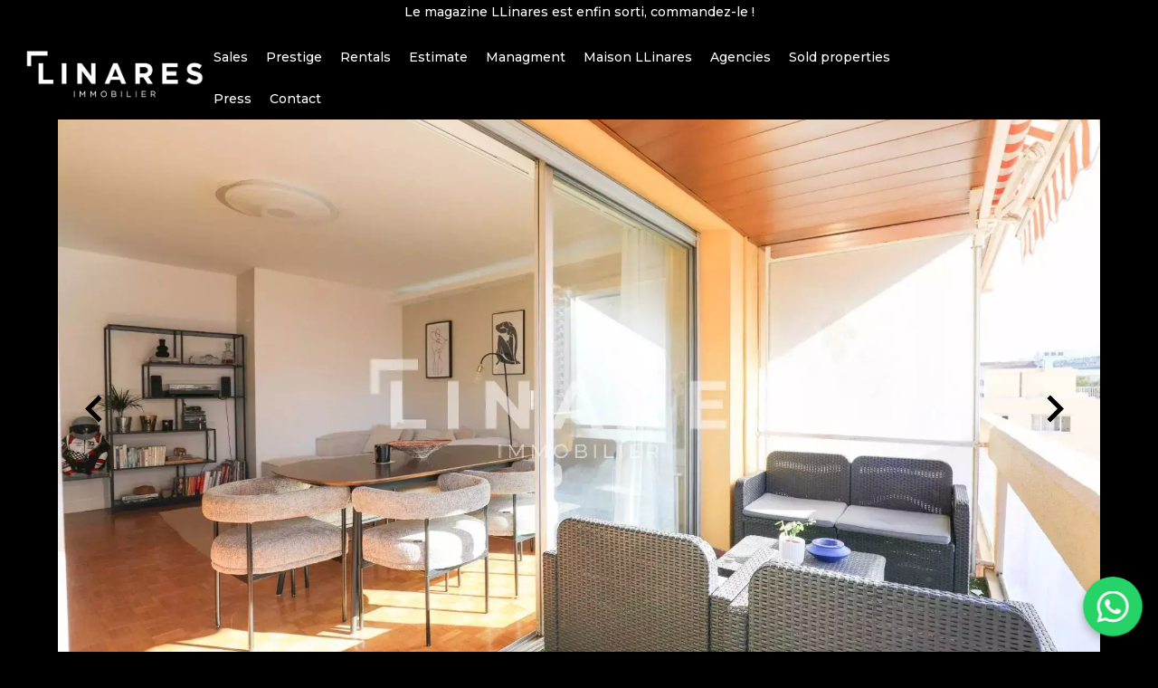

--- FILE ---
content_type: text/html; charset=UTF-8
request_url: https://llinaresimmo.com/en/property/sale+apartment+marseille-8eme+83497218
body_size: 15787
content:
<!DOCTYPE html>
<html lang="en" prefix="og: http://ogp.me/ns#">
  <head>

                  <meta charset="UTF-8">
              <title> Property Sale : Apartment in Marseille 8ème, Périer district - LLINARES IMMOBILIER 13008.</title>
              <meta name="description" content=" Property Sale : 3 rooms Apartment based in Marseille 8ème within the Périer district 80 m² - LLINARES IMMOBILIER 13008.">
              <meta property="og:title" content=" Property Sale : Apartment in Marseille 8ème, Périer district - LLINARES IMMOBILIER 13008.">
              <meta property="og:description" content=" Property Sale : 3 rooms Apartment based in Marseille 8ème within the Périer district 80 m² - LLINARES IMMOBILIER 13008.">
              <link rel="canonical" href="https://llinaresimmo.com/en/property/sale+apartment+marseille-8eme+bijou-mermoz-appartement-t3-de-80-m2-avec-terrasse-carre-d-or-13008+83497218">
              <meta property="og:image" content="https://media.apimo.pro/cache/bfd79d0d5704574843d4e2e9d5c9dfb1_079a35ccfd_1920-original.jpg">
              <meta property="og:image:width" content="1920">
              <meta property="og:image:height" content="1280">
              <link rel="alternate" href="https://llinaresimmo.com/fr/propriete/vente+appartement+marseille-8eme+bijou-mermoz-appartement-t3-de-80-m2-avec-terrasse-carre-d-or-13008+83497218" hreflang="x-default">
              <link rel="alternate" href="https://llinaresimmo.com/fr/propriete/vente+appartement+marseille-8eme+bijou-mermoz-appartement-t3-de-80-m2-avec-terrasse-carre-d-or-13008+83497218" hreflang="fr-fr">
              <link rel="alternate" href="https://llinaresimmo.com/en/property/sale+apartment+marseille-8eme+bijou-mermoz-appartement-t3-de-80-m2-avec-terrasse-carre-d-or-13008+83497218" hreflang="en-gb">
              <link rel="apple-touch-icon" sizes="180x180" href="https://d36vnx92dgl2c5.cloudfront.net/prod/Elone/3068/media/744dab112cb455c5da2250f449fbf29f.webp">
              <link rel="icon" type="image/jpeg" sizes="32x32" href="https://d36vnx92dgl2c5.cloudfront.net/prod/Elone/3068/media/8615856fef9e3d190d39d3a2632975fd.webp">
              <link rel="icon" type="image/jpeg" sizes="16x16" href="https://d36vnx92dgl2c5.cloudfront.net/prod/Elone/3068/media/b44a35e7cc71067ced320ec7d66c3f03.webp">
              <link rel="manifest" href="/cache/prod/Elone/3068/site.webmanifest">
              <meta property="og:url" content="https://llinaresimmo.com/en/property/sale+apartment+marseille-8eme+83497218">
              <meta name="viewport" content="width=device-width">
          
                                                          <link rel="stylesheet" href="https://d36vnx92dgl2c5.cloudfront.net/vendor/select2/dist/css/select2.min.css">                  <link rel="stylesheet" href="https://d36vnx92dgl2c5.cloudfront.net/vendor/flag-icon-css/css/flag-icon.min.css">                  <link rel="stylesheet" href="https://d36vnx92dgl2c5.cloudfront.net/cache/prod/Elone/3068/72aa532c1aa56ad4fb5da47241116071db6b2cef-v1769886312.css">            
                                        <script async src="https://cache.consentframework.com/js/pa/28975/c/u8hMx/stub?lang=en" ></script>                  <script async src="https://choices.consentframework.com/js/pa/28975/c/u8hMx/cmp?lang=en" ></script>                                    <script async src="https://www.googletagmanager.com/gtag/js?id=G-F5J5K50QY8" ></script>                  <script>
  window.dataLayer = window.dataLayer || [];
  function gtag(){dataLayer.push(arguments);}
  gtag('js', new Date());

  gtag('config', 'G-F5J5K50QY8');
</script>
                                                                                    
    <style>
@import url('https://fonts.googleapis.com/css2?family=Pinyon+Script&display=swap');

@import url('https://fonts.googleapis.com/css2?family=Montserrat:ital,wght@0,200;0,300;0,400;0,500;0,600;0,700;0,800;0,900;1,100;1,200;1,300;1,400;1,500;1,600;1,700;1,800&display=swap');
@import url('https://fonts.googleapis.com/css2?family=Pinyon+Script&display=swap');
</style>

<script src="https://unpkg.com/typewriter-effect@latest/dist/core.js"></script>

<!-- Google tag (gtag.js) -->
<script async src="https://www.googletagmanager.com/gtag/js?id=AW-16735044638">
</script>
<script>
  window.dataLayer = window.dataLayer || [];
  function gtag(){dataLayer.push(arguments);}
  gtag('js', new Date());

  gtag('config', 'AW-16735044638');
</script>

<!-- Meta Pixel Code -->
<script>
!function(f,b,e,v,n,t,s)
{if(f.fbq)return;n=f.fbq=function(){n.callMethod?
n.callMethod.apply(n,arguments):n.queue.push(arguments)};
if(!f._fbq)f._fbq=n;n.push=n;n.loaded=!0;n.version='2.0';
n.queue=[];t=b.createElement(e);t.async=!0;
t.src=v;s=b.getElementsByTagName(e)[0];
s.parentNode.insertBefore(t,s)}(window, document,'script',
'https://connect.facebook.net/en_US/fbevents.js');
fbq('init', '1822233555158350');
fbq('track', 'PageView');
</script>
<noscript><img height="1" width="1" style="display:none"
src="https://www.facebook.com/tr?id=1822233555158350&ev=PageView&noscript=1"
/></noscript>
<!-- End Meta Pixel Code -->
    

        
  </head>
  <body class="one-column chrome  thumbnail eupopup eupopup-bottom">

    <div class="g-recaptcha"></div>
    
    
      <header>
    <div>
      <div data-id="0" class="zone zone-header-left ">

  <div id="697e76df2e458-1" data-module-id="249139" data-instance="1" data-model-namespace="f4eabf76715c"
      class="module module-249139 top-header template-1 cluster-template-1 module-cluster "
            ><div id="697e76df31b67-1" data-module-id="446256" data-instance="1" data-model-namespace="1863b0e922bd"
      class="module module-446256 template-2 estimate-template-2 module-estimate "
            ><div id="popup-697e76df31b67-1" class="popup-module-estimate popup-module-446256 template-2 mfp-hide"><div class="popup-content"><form name="estimate-form" method="post"><div class="field first_name text"><input type="text" id="estimate-form_first_name" name="estimate-form[first_name]" required="required" placeholder="Firstname" class="" /></div><div class="field last_name text"><input type="text" id="estimate-form_last_name" name="estimate-form[last_name]" required="required" placeholder="Lastname" class="" /></div><div class="field email email"><input type="email" id="estimate-form_email" name="estimate-form[email]" required="required" placeholder="E-mail" class="" /></div><div class="field phone text"><input type="text" id="estimate-form_phone" name="estimate-form[phone]" required="required" placeholder="Phone" class="" /></div><div class="field city choice"><select id="estimate-form_city" name="estimate-form[city][]" class="multiple autocomplete" multiple="multiple"></select></div><div class="field address text"><input type="text" id="estimate-form_address" name="estimate-form[address]" placeholder="Address" class="" /></div><div class="field message textarea"><textarea id="estimate-form_message" name="estimate-form[message]" placeholder="Message" class=""></textarea></div><div class="field submit submit"><button type="submit" id="estimate-form_submit" name="estimate-form[submit]" class="submit">
                Send
    </button></div></form></div></div><a class="popup-open-link-wrapper" href="#popup-697e76df31b67-1" id="open-popup-link-697e76df31b67-1"><span> Le magazine LLinares est enfin sorti, commandez-le !</span></a></div><nav id="697e76df31c06-1" data-module-id="248482" data-instance="1" data-model-namespace="3889c6e3bf43"
      class="module module-248482 estimer template-1 menu-template-1 module-menu inline "
            ><ul></ul></nav><nav id="697e76df31c24-1" data-module-id="248892" data-instance="1" data-model-namespace="ede2df7b3097"
      class="module module-248892 menu-scroll template-1 menu-template-1 module-menu column "
            ><ul><li><a href="/en/" target="_self"  data-current=""><i class="mdi mdi-home"></i><span>Home</span></a></li><li><a href="/en/sales" target="_self"  data-current=""><span>Sales</span></a></li><li><a href="/en/prestige" target="_self"  data-current=""><span>Prestige</span></a></li><li><a href="/en/rentals" target="_self"  data-current=""><span>Rentals</span></a></li><li><a href="/en/estimate" target="_self"  data-current=""><span>Estimate</span></a></li><li><a href="/en/managment" target="_self"  data-current=""><span>Managment</span></a></li><li><a href="/en/maison-llinares" target="_self"  data-current=""><span>Maison LLinares</span></a></li><li><a href="/en/agencies" target="_self"  data-current=""><span>Agencies</span></a></li><li><a href="/en/sales" target="_self"  data-current=""><span>Sold properties</span></a></li><li><a href="/en/press" target="_self"  data-current=""><span>Press</span></a></li><li><a href="/en/contact-us" target="_self"  data-current=""><span>Contact</span></a></li></ul></nav></div>
  <div id="697e76df2e509-1" data-module-id="248483" data-instance="1" data-model-namespace="0047af5116bc"
      class="module module-248483 template-1 cluster-template-1 module-cluster "
            ><div id="697e76df31caf-1" data-module-id="248370" data-instance="1" data-model-namespace="f25add122828"
      class="module module-248370 template-2 logo-template-2 module-logo "
            ><a href="/en/" ><img src="https://d36vnx92dgl2c5.cloudfront.net/prod/Elone/3068/media/b8c9c0d1d47097d037613f664e98719c.webp" alt="Real Estate Agency in Marseille: Llinares Immobilier" /></a></div><nav id="697e76df31ccd-1" data-module-id="248372" data-instance="1" data-model-namespace="c21f43045bd6"
      class="module module-248372 template-1 menu-template-1 module-menu main column "
            ><button><i class="mdi mdi-menu"></i></button><ul><li><a href="/en/sales" target="_self"  data-current=""><span>Sales</span></a></li><li><a href="/en/prestige" target="_self"  data-current=""><span>Prestige</span></a></li><li><a href="/en/rentals" target="_self"  data-current=""><span>Rentals</span></a></li><li><a href="/en/estimate" target="_self"  data-current=""><span>Estimate</span></a></li><li><a href="/en/managment" target="_self"  data-current=""><span>Managment</span></a></li><li><a href="/en/maison-llinares" target="_self"  data-current=""><span>Maison LLinares</span></a></li><li><a href="/en/agencies" target="_self"  data-current=""><span>Agencies</span></a></li><li><a href="/en/sales" target="_self"  data-current=""><span>Sold properties</span></a></li><li><a href="/en/press" target="_self"  data-current=""><span>Press</span></a></li><li><a href="/en/contact-us" target="_self"  data-current=""><span>Contact</span></a></li></ul></nav><div id="697e76df325b0-1" data-module-id="248484" data-instance="1" data-model-namespace="f281efcab11d"
      class="module module-248484 template-1 cluster-template-1 module-cluster "
            ><div id="697e76df34bab-1" data-module-id="248429" data-instance="1" data-model-namespace="7d3bbd1a1496"
      class="module module-248429 template-1 language-template-1 module-language "
            ><div class="module-header"><div class="module-header-content"><p><a href="tel:+33486010011">+33 4 86 010 011</a></p></div></div><div class="hack ApiFieldGroup"><p class="CaptationContent" title="en"><span>en</span></p></div><div class="field-group" data-label="en"><div class="content" style="display:none;"><ul><li ><a href="https://llinaresimmo.com/fr/propriete/vente+appartement+marseille-8eme+bijou-mermoz-appartement-t3-de-80-m2-avec-terrasse-carre-d-or-13008+83497218"><span class="culture">
																			français
																	</span></a></li><li  class="current" ><a href="https://llinaresimmo.com/en/property/sale+apartment+marseille-8eme+bijou-mermoz-appartement-t3-de-80-m2-avec-terrasse-carre-d-or-13008+83497218"><span class="culture">
																			English
																	</span></a></li></ul></div></div></div><div id="697e76df34bfa-1" data-module-id="255164" data-instance="1" data-model-namespace="32fb36f7224b"
      class="module module-255164 template-1 counter-template-1 module-counter "
            ><a href='/en/selection'><ul><li class="cart"><i class="mdi mdi-heart "></i><span class="count_cart"></span></li></ul></div><div id="697e76df31ce3-1" data-module-id="248371" data-instance="1" data-model-namespace="982638e2b616"
      class="module module-248371 template-1 social-menu-template-1 module-social-menu "
            ><ul><li class="social facebook"><a rel="nofollow" href="https://www.facebook.com/LLINARESIMMOBILIER/?locale=fr_FR" target="_blank" rel="me"><i class="mdi mdi-facebook"></i><span>Facebook</span></a></li><li class="social instagram"><a rel="nofollow" href="https://www.instagram.com/llinares.immobilier/?hl=fr" target="_blank" rel="me"><i class="mdi mdi-instagram"></i><span>Instagram</span></a></li><li class="social linkedin"><a rel="nofollow" href="https://fr.linkedin.com/company/llinares-immobilier" target="_blank" rel="me"><i class="mdi mdi-linkedin"></i><span>Linkedin</span></a></li></ul></div></div></div>

</div>


      <div data-id="1" class="zone zone-header-right ">

  <div id="697e76df2e472-1" data-module-id="254634" data-instance="1" data-model-namespace="43dc8806224a"
      class="module module-254634 template-1 cluster-template-1 module-cluster "
            ><div id="697e76df31caf-2" data-module-id="248370" data-instance="2" data-model-namespace="f25add122828"
      class="module module-248370 template-2 logo-template-2 module-logo "
            ><a href="/en/" ><img src="https://d36vnx92dgl2c5.cloudfront.net/prod/Elone/3068/media/b8c9c0d1d47097d037613f664e98719c.webp" alt="Real Estate Agency in Marseille: Llinares Immobilier" /></a></div><nav id="697e76df31ccd-2" data-module-id="248372" data-instance="2" data-model-namespace="c21f43045bd6"
      class="module module-248372 template-1 menu-template-1 module-menu main column "
            ><button><i class="mdi mdi-menu"></i></button><ul><li><a href="/en/sales" target="_self"  data-current=""><span>Sales</span></a></li><li><a href="/en/prestige" target="_self"  data-current=""><span>Prestige</span></a></li><li><a href="/en/rentals" target="_self"  data-current=""><span>Rentals</span></a></li><li><a href="/en/estimate" target="_self"  data-current=""><span>Estimate</span></a></li><li><a href="/en/managment" target="_self"  data-current=""><span>Managment</span></a></li><li><a href="/en/maison-llinares" target="_self"  data-current=""><span>Maison LLinares</span></a></li><li><a href="/en/agencies" target="_self"  data-current=""><span>Agencies</span></a></li><li><a href="/en/sales" target="_self"  data-current=""><span>Sold properties</span></a></li><li><a href="/en/press" target="_self"  data-current=""><span>Press</span></a></li><li><a href="/en/contact-us" target="_self"  data-current=""><span>Contact</span></a></li></ul></nav><div id="697e76df31ce3-2" data-module-id="248371" data-instance="2" data-model-namespace="982638e2b616"
      class="module module-248371 template-1 social-menu-template-1 module-social-menu "
            ><ul><li class="social facebook"><a rel="nofollow" href="https://www.facebook.com/LLINARESIMMOBILIER/?locale=fr_FR" target="_blank" rel="me"><i class="mdi mdi-facebook"></i><span>Facebook</span></a></li><li class="social instagram"><a rel="nofollow" href="https://www.instagram.com/llinares.immobilier/?hl=fr" target="_blank" rel="me"><i class="mdi mdi-instagram"></i><span>Instagram</span></a></li><li class="social linkedin"><a rel="nofollow" href="https://fr.linkedin.com/company/llinares-immobilier" target="_blank" rel="me"><i class="mdi mdi-linkedin"></i><span>Linkedin</span></a></li></ul></div></div>

</div>


    </div>
  </header>

  <section class="wrapper">
      <div data-id="2" class="zone zone-full-width ">

  <div id="697e76df2e347-1" data-module-id="248388" data-instance="1" data-model-namespace="1655bfc5b43b"
      class="module module-248388 main template-1 slider-template-1 module-slider  waiting "
            ><div class="slider"><div><a href="https://d36vnx92dgl2c5.cloudfront.net/prod/Elone/3068/media/513b395fa50898a38d3d55713236019a.webp" class="click-fullscreen" title="Sale Apartment Marseille 8ème"><img class="picture " data-position="0" src="https://d36vnx92dgl2c5.cloudfront.net/prod/Elone/3068/media/513b395fa50898a38d3d55713236019a.webp" alt="Sale Apartment Marseille 8ème"></a></a></div><div><a href="https://d36vnx92dgl2c5.cloudfront.net/prod/Elone/3068/media/4e691eb9101c8e10a6f85e0ba4ab0015.webp" class="click-fullscreen" title="Sale Apartment Marseille 8ème"><img class="picture  img-lazy-load" data-position="1" data-low-src="https://d36vnx92dgl2c5.cloudfront.net/prod/Elone/3068/media/a226269e02dedea2d68904d75347d145.webp" data-src="https://d36vnx92dgl2c5.cloudfront.net/prod/Elone/3068/media/4e691eb9101c8e10a6f85e0ba4ab0015.webp" alt="Sale Apartment Marseille 8ème"></a></a></div><div><a href="https://d36vnx92dgl2c5.cloudfront.net/prod/Elone/3068/media/d5ae7f3578bab338bec6e2454e6c3771.webp" class="click-fullscreen" title="Sale Apartment Marseille 8ème"><img class="picture  img-lazy-load" data-position="2" data-low-src="https://d36vnx92dgl2c5.cloudfront.net/prod/Elone/3068/media/8ef36b87bb14eeb297bca3e39df26a58.webp" data-src="https://d36vnx92dgl2c5.cloudfront.net/prod/Elone/3068/media/d5ae7f3578bab338bec6e2454e6c3771.webp" alt="Sale Apartment Marseille 8ème"></a></a></div><div><a href="https://d36vnx92dgl2c5.cloudfront.net/prod/Elone/3068/media/5783f038e174171b05d45e841dd06ff5.webp" class="click-fullscreen" title="Sale Apartment Marseille 8ème"><img class="picture  img-lazy-load" data-position="3" data-low-src="https://d36vnx92dgl2c5.cloudfront.net/prod/Elone/3068/media/51d2f73cca413e18e5d77fcea44062a5.webp" data-src="https://d36vnx92dgl2c5.cloudfront.net/prod/Elone/3068/media/5783f038e174171b05d45e841dd06ff5.webp" alt="Sale Apartment Marseille 8ème"></a></a></div><div><a href="https://d36vnx92dgl2c5.cloudfront.net/prod/Elone/3068/media/54874e2a6c72a99a108bf47f765f8dae.webp" class="click-fullscreen" title="Sale Apartment Marseille 8ème"><img class="picture  img-lazy-load" data-position="4" data-low-src="https://d36vnx92dgl2c5.cloudfront.net/prod/Elone/3068/media/553fa0c0fe874f16e9803f19a9b5cfe6.webp" data-src="https://d36vnx92dgl2c5.cloudfront.net/prod/Elone/3068/media/54874e2a6c72a99a108bf47f765f8dae.webp" alt="Sale Apartment Marseille 8ème"></a></a></div><div><a href="https://d36vnx92dgl2c5.cloudfront.net/prod/Elone/3068/media/17de1b9bf294164272c736cd5c7fc2ab.webp" class="click-fullscreen" title="Sale Apartment Marseille 8ème"><img class="picture  img-lazy-load" data-position="5" data-low-src="https://d36vnx92dgl2c5.cloudfront.net/prod/Elone/3068/media/f54f60ce72f82b5e1b727810bafe029a.webp" data-src="https://d36vnx92dgl2c5.cloudfront.net/prod/Elone/3068/media/17de1b9bf294164272c736cd5c7fc2ab.webp" alt="Sale Apartment Marseille 8ème"></a></a></div><div><a href="https://d36vnx92dgl2c5.cloudfront.net/prod/Elone/3068/media/a34be080294b1b4376ac891a15a809b5.webp" class="click-fullscreen" title="Sale Apartment Marseille 8ème"><img class="picture  img-lazy-load" data-position="6" data-low-src="https://d36vnx92dgl2c5.cloudfront.net/prod/Elone/3068/media/a0a8ea747c905eaf5e9814c39685c0f0.webp" data-src="https://d36vnx92dgl2c5.cloudfront.net/prod/Elone/3068/media/a34be080294b1b4376ac891a15a809b5.webp" alt="Sale Apartment Marseille 8ème"></a></a></div><div><a href="https://d36vnx92dgl2c5.cloudfront.net/prod/Elone/3068/media/b0280e6874655fdc1a8b8f837a722a8f.webp" class="click-fullscreen" title="Sale Apartment Marseille 8ème"><img class="picture  img-lazy-load" data-position="7" data-low-src="https://d36vnx92dgl2c5.cloudfront.net/prod/Elone/3068/media/96488e0dd7ce6527f47722f5f620805c.webp" data-src="https://d36vnx92dgl2c5.cloudfront.net/prod/Elone/3068/media/b0280e6874655fdc1a8b8f837a722a8f.webp" alt="Sale Apartment Marseille 8ème"></a></a></div><div><a href="https://d36vnx92dgl2c5.cloudfront.net/prod/Elone/3068/media/ab02512bec99b540bd5ee0ad593c0b1c.webp" class="click-fullscreen" title="Sale Apartment Marseille 8ème"><img class="picture  img-lazy-load" data-position="8" data-low-src="https://d36vnx92dgl2c5.cloudfront.net/prod/Elone/3068/media/aa140232c0c0ed4023f6575cb2236bae.webp" data-src="https://d36vnx92dgl2c5.cloudfront.net/prod/Elone/3068/media/ab02512bec99b540bd5ee0ad593c0b1c.webp" alt="Sale Apartment Marseille 8ème"></a></a></div><div><a href="https://d36vnx92dgl2c5.cloudfront.net/prod/Elone/3068/media/7157cc4275c293c5ce752e34b814c4e2.webp" class="click-fullscreen" title="Sale Apartment Marseille 8ème"><img class="picture  img-lazy-load" data-position="9" data-low-src="https://d36vnx92dgl2c5.cloudfront.net/prod/Elone/3068/media/6e867227ff2c0aeb6880233249890332.webp" data-src="https://d36vnx92dgl2c5.cloudfront.net/prod/Elone/3068/media/7157cc4275c293c5ce752e34b814c4e2.webp" alt="Sale Apartment Marseille 8ème"></a></a></div><div><a href="https://d36vnx92dgl2c5.cloudfront.net/prod/Elone/3068/media/6691c49dbcd026b5c86551ca6afffa71.webp" class="click-fullscreen" title="Sale Apartment Marseille 8ème"><img class="picture  img-lazy-load" data-position="10" data-low-src="https://d36vnx92dgl2c5.cloudfront.net/prod/Elone/3068/media/b16da416a42ef6e6173e39a369262a39.webp" data-src="https://d36vnx92dgl2c5.cloudfront.net/prod/Elone/3068/media/6691c49dbcd026b5c86551ca6afffa71.webp" alt="Sale Apartment Marseille 8ème"></a></a></div></div><div class="api-spinner"><div class="bounce1"></div><div class="bounce2"></div><div class="bounce3"></div></div></div>
  <div id="697e76df2e52e-1" data-module-id="248390" data-instance="1" data-model-namespace="05d24248812d"
      class="module module-248390 template-1 breadcrumb-template-1 module-breadcrumb "
            ><nav><ul><li class="module-breadcrumb-tab"><a href="/en/">Homepage</a></li><li class="module-breadcrumb-tab"><h2><a>Sale apartment Marseille 8ème, 3 rooms, 2 bedrooms, 80 m², €399,000</a></h2></li></ul></nav></div>
  <div id="697e76df2e5be-1" data-module-id="257875" data-instance="1" data-model-namespace="6eec8d5cda5b"
      class="module module-257875 music template-1 cms-template-1 module-cms only-text "
            ><div class="info "></div></div>

</div>


  <section data-id="3" class="zone zone-top-content ">


</section>


  <section data-id="4" class="zone zone-content ">

  <div id="697e76df2e3ca-1" data-module-id="248389" data-instance="1" data-model-namespace="6a08c720d8a8"
      class="module module-248389 template-2 property-info-template-2 module-property-info "
            data-property-id="83497218"><p class='mainTitle'></p><ul><li class='bedroom'> 2 bedrooms </li><span> -</span><li class='area'>80 m²  </li><span> -</span><li class='price'>€399,000
              <span>-</span><span class='ref'>  Ref : 2211</span></li></ul></div>
  <div id="697e76df2e421-1" data-module-id="248391" data-instance="1" data-model-namespace="b2b7aebd8bcf"
      class="module module-248391 template-4 property-info-template-4 module-property-info "
            data-property-id="83497218"><h1 class="title property-title-4" >Sale Apartment Marseille 8ème Périer</h1><span class="price">€399,000</span><p class="comment" id="description"></p></div>
  <div id="697e76df2e4c1-1" data-module-id="450415" data-instance="1" data-model-namespace="8cc73c1d5fe3"
      class="module module-450415 template-17 property-info-template-17 module-property-info "
            data-property-id="83497218"><p class="no-information">
      No information available
    </p></div>
  <div id="697e76df2e4de-1" data-module-id="252805" data-instance="1" data-model-namespace="a48c24972eb2"
      class="module module-252805 template-1 cluster-template-1 module-cluster "
            ><div id="697e76df32484-1" data-module-id="248392" data-instance="1" data-model-namespace="e0166010fe66"
      class="module module-248392 template-1 slider-template-1 module-slider slider-center 	waiting
"
            ><div class="slider "><div class="" ><img class="picture " data-position="0" src="https://d36vnx92dgl2c5.cloudfront.net/prod/Elone/3068/media/513b395fa50898a38d3d55713236019a.webp" alt="Sale Apartment Marseille 8ème"></div><div class="" ><img class="picture  img-lazy-load" data-position="1" data-low-src="https://d36vnx92dgl2c5.cloudfront.net/prod/Elone/3068/media/a285c648fd58593cf92a97b039f9c372.webp" data-src="https://d36vnx92dgl2c5.cloudfront.net/prod/Elone/3068/media/4e691eb9101c8e10a6f85e0ba4ab0015.webp" alt="Sale Apartment Marseille 8ème"></div><div class="" ><img class="picture  img-lazy-load" data-position="2" data-low-src="https://d36vnx92dgl2c5.cloudfront.net/prod/Elone/3068/media/1008edeffb6a045e2f2ffa5691c3cc61.webp" data-src="https://d36vnx92dgl2c5.cloudfront.net/prod/Elone/3068/media/d5ae7f3578bab338bec6e2454e6c3771.webp" alt="Sale Apartment Marseille 8ème"></div><div class="" ><img class="picture  img-lazy-load" data-position="3" data-low-src="https://d36vnx92dgl2c5.cloudfront.net/prod/Elone/3068/media/75736ec3930d06670a93a85ccce70699.webp" data-src="https://d36vnx92dgl2c5.cloudfront.net/prod/Elone/3068/media/5783f038e174171b05d45e841dd06ff5.webp" alt="Sale Apartment Marseille 8ème"></div><div class="" ><img class="picture  img-lazy-load" data-position="4" data-low-src="https://d36vnx92dgl2c5.cloudfront.net/prod/Elone/3068/media/6bd027a08b954d02eea7515a6d8cdd5a.webp" data-src="https://d36vnx92dgl2c5.cloudfront.net/prod/Elone/3068/media/54874e2a6c72a99a108bf47f765f8dae.webp" alt="Sale Apartment Marseille 8ème"></div><div class="" ><img class="picture  img-lazy-load" data-position="5" data-low-src="https://d36vnx92dgl2c5.cloudfront.net/prod/Elone/3068/media/59e2ccbb73f04cc279053e381b8aaa15.webp" data-src="https://d36vnx92dgl2c5.cloudfront.net/prod/Elone/3068/media/17de1b9bf294164272c736cd5c7fc2ab.webp" alt="Sale Apartment Marseille 8ème"></div><div class="" ><img class="picture  img-lazy-load" data-position="6" data-low-src="https://d36vnx92dgl2c5.cloudfront.net/prod/Elone/3068/media/16d266b7534bd73c36f22f69dea0df3f.webp" data-src="https://d36vnx92dgl2c5.cloudfront.net/prod/Elone/3068/media/a34be080294b1b4376ac891a15a809b5.webp" alt="Sale Apartment Marseille 8ème"></div><div class="" ><img class="picture  img-lazy-load" data-position="7" data-low-src="https://d36vnx92dgl2c5.cloudfront.net/prod/Elone/3068/media/960d86c606720b1423c4e5cff3f8762d.webp" data-src="https://d36vnx92dgl2c5.cloudfront.net/prod/Elone/3068/media/b0280e6874655fdc1a8b8f837a722a8f.webp" alt="Sale Apartment Marseille 8ème"></div><div class="" ><img class="picture  img-lazy-load" data-position="8" data-low-src="https://d36vnx92dgl2c5.cloudfront.net/prod/Elone/3068/media/eec4df7b8836957c7f5a7c2731f568da.webp" data-src="https://d36vnx92dgl2c5.cloudfront.net/prod/Elone/3068/media/ab02512bec99b540bd5ee0ad593c0b1c.webp" alt="Sale Apartment Marseille 8ème"></div><div class="" ><img class="picture  img-lazy-load" data-position="9" data-low-src="https://d36vnx92dgl2c5.cloudfront.net/prod/Elone/3068/media/7b467f3c46aeb9801262ce228cb9b1d0.webp" data-src="https://d36vnx92dgl2c5.cloudfront.net/prod/Elone/3068/media/7157cc4275c293c5ce752e34b814c4e2.webp" alt="Sale Apartment Marseille 8ème"></div><div class="" ><img class="picture  img-lazy-load" data-position="10" data-low-src="https://d36vnx92dgl2c5.cloudfront.net/prod/Elone/3068/media/f675acdbb5f9f0d6fa0c9815b3eb24c4.webp" data-src="https://d36vnx92dgl2c5.cloudfront.net/prod/Elone/3068/media/6691c49dbcd026b5c86551ca6afffa71.webp" alt="Sale Apartment Marseille 8ème"></div></div><div class="api-spinner"><div class="bounce1"></div><div class="bounce2"></div><div class="bounce3"></div></div></div><div id="697e76df324c7-1" data-module-id="248398" data-instance="1" data-model-namespace="f36fce8c72c5"
      class="module module-248398 info template-1 cluster-template-1 module-cluster "
            ><div id="697e76df349ee-1" data-module-id="248394" data-instance="1" data-model-namespace="088638ad12d4"
      class="module module-248394 surface template-5 property-info-template-5 module-property-info "
            data-property-id="83497218"><div class='content'><ul class='more content'><li>
          1 Lobby <span>8 m²</span></li><li>
          1 Living room/dining area <span>25 m²</span></li><li>
          1 Kitchen <span>12 m²</span></li><li>
          1 Bedroom <span>13 m²</span></li><li>
          1 Bathroom <span>5 m²</span></li><li>
          1 Bedroom <span>11 m²</span></li><li>
          1 Balcony <span>7 m²</span></li></ul></div></div><div id="697e76df34a2a-1" data-module-id="248395" data-instance="1" data-model-namespace="1dd161c2c32e"
      class="module module-248395 proximity template-8 property-info-template-8 module-property-info "
            data-property-id="83497218"><div class='content'><ul class='more content'><li>Highway </li><li>Bus </li><li>Town centre </li><li>Movies </li><li>Shops </li><li>Nursery </li><li>Primary school </li><li>Hospital/clinic </li><li>Doctor </li><li>Sea </li><li>Metro </li><li>Park </li><li>Public parking </li><li>Beach </li><li>On main road </li><li>Sport center </li><li>Supermarket </li><li>Taxi </li><li>Tennis </li><li>University </li></div></div><div id="697e76df34a61-1" data-module-id="248396" data-instance="1" data-model-namespace="1a14a9847528"
      class="module module-248396 service template-6 property-info-template-6 module-property-info "
            data-property-id="83497218"><div class='content'><ul class="list-inline list-inline-30 more content"><li>Double glazing</li><li>Internet</li><li>Concierge</li><li>Caretaker</li><li>Video security</li><li>Air-conditioning</li><li>Electric shutters</li><li>Optical fiber</li><li>Digicode</li><li>Intercom</li><li>Electric gate</li><li>Security door</li></ul></div></div><div id="697e76df34a79-1" data-module-id="248405" data-instance="1" data-model-namespace="97c7e1f83ec7"
      class="module module-248405 dpe template-33 property-info-template-33 module-property-info "
            data-property-id="83497218"><div class='content'><ul class='more content'><div class="energy-diagnostics"><div class="diagnostic diagnostic-1"><img src="[data-uri]" alt="Diagnostic Graph"></div><div class="diagnostic diagnostic-2"><img src="[data-uri]" alt="Diagnostic Graph"></div></div></ul></div></div></div></div>
  <div id="697e76df2e4f5-1" data-module-id="248402" data-instance="1" data-model-namespace="c35fa237a64b"
      class="module module-248402 template-1 cluster-template-1 module-cluster "
            ><div id="697e76df32525-1" data-module-id="259793" data-instance="1" data-model-namespace="aab140f55660"
      class="module module-259793 template-1 cluster-template-1 module-cluster "
            ><div id="697e76df34ac4-1" data-module-id="248403" data-instance="1" data-model-namespace="5678bbba78e6"
      class="module module-248403 template-1 user-template-1 module-user "
            ><ul class="listing"><li><div class="container"><div class="picture"><div class="userBubble"><img class="img-lazy-load" src="https://d36vnx92dgl2c5.cloudfront.net/prod/Elone/3068/media/5ffaa77076cdc895b1038343cf917e30.webp" alt="Jenna AMSELLLEM"></div></div><div class="info"><h3>
                              Jenna AMSELLLEM
                                            <em>Agent</em></h3><p><span class="mobile"><i class="mdi mdi-cellphone-iphone"></i><a href="tel:+33610055978">+33 6 10 05 59 78</a></span><br><span class="email"><i class="mdi mdi-email-outline"></i><a href="mailto:jenna@llinaresimmo.com">jenna@llinaresimmo.com</a></span></p></div></div></li></ul></div><div id="697e76df34ae9-1" data-module-id="248377" data-instance="1" data-model-namespace="027aeee0014b"
      class="module module-248377 template-2 contact-template-2 module-contact "
            ><div id="popup-697e76df34ae9-1" class="popup-module-contact  popup-module-248377 template-2 mfp-hide"><div class="popup-content"><form name="contact-form-248377" method="post" action="https://llinaresimmo.com/en/property/sale+apartment+marseille-8eme+83497218"><div class="field firstname text"><input type="text" id="contact-form-248377_firstname" name="contact-form-248377[firstname]" required="required" placeholder="Firstname" class="" name="firstname" /></div><div class="field lastname text"><input type="text" id="contact-form-248377_lastname" name="contact-form-248377[lastname]" required="required" placeholder="Lastname" class="" name="lastname" /></div><div class="field email email"><input type="email" id="contact-form-248377_email" name="contact-form-248377[email]" required="required" placeholder="E-mail" class="" name="email" /></div><div class="field phone tel"><input id="contact-form-248377_phone" name="contact-form-248377[phone]" required="required" placeholder="Phone" class="" name="phone" type="tel" default-value=""  /></div><div class="field message textarea"><textarea id="contact-form-248377_message" name="contact-form-248377[message]" placeholder="Message" class="" name="message"></textarea></div><div class="field recaptcha recaptcha"><script>

                    window.onloadCallback = function() {
                        $('.g-recaptcha').each(function(i, v) {
                            const $placeholder = $(this)

                            $placeholder.data('widget-id', i);

                            grecaptcha.render( this, {
                                callback: function( token ) {

                                    return new Promise(function(resolve, reject) {
                                    if( grecaptcha === undefined ) {
                                        console.log( 'reCaptcha not defined' )
                                        reject()
                                    }

                                    var response = grecaptcha.getResponse( $placeholder.data('widget-id') )
                                    if( !response ) {
                                        console.log( 'Could not get reCaptcha response' )
                                        reject()
                                    }

                                    const $form = $placeholder.closest('form')

                                    $form.find('.g-recaptcha-response').val( token )
                                    // Add a class that will be used to bypass the prevented submit event
                                    $form.addClass('recap-done')
                                    // submit by clicking the submit button of your form
                                    .find('[type="submit"]').trigger('click')
                                    resolve()
                                    grecaptcha.reset( $placeholder.data('widget-id') )
                                    })
                                },
                                sitekey: '6LctG6wUAAAAALSwjJO9bWoLzy3gi7yZn305f91K',
                                size: 'invisible', // This makes the real reCaptcha V2 Invisible
                            });
                        });
                    };

                </script><div class="g-recaptcha" data-sitekey="6LctG6wUAAAAALSwjJO9bWoLzy3gi7yZn305f91K"></div></div><div class="rgpd"><input type="checkbox" required><label>I have read and accept the <a href="/en/legal-notice">privacy policy</a> of this website</label></div><div><button type="submit" id="contact-form-248377_submit" name="contact-form-248377[submit]" class="submit">
                Send
    </button></div></form></div></div><a class="popup-open-link-wrapper" href="#popup-697e76df34ae9-1" id="open-popup-link-697e76df34ae9-1"><span>Contact us</span></a></div></div><div id="697e76df3254b-1" data-module-id="259792" data-instance="1" data-model-namespace="45c502a7dd55"
      class="module module-259792 template-1 loansimulator-template-1 module-loan-simulator "
            ><div class="form"><form name="loan-simulator-form" method="post" action="https://llinaresimmo.com/en/property/sale+apartment+marseille-8eme+83497218"><div class="field amount number"><label for="loan-simulator-form_amount" class="required">Purchase amount</label><input type="text" id="loan-simulator-form_amount" name="loan-simulator-form[amount]" required="required" class="" /><span>€</span></div><div class="field contribution number"><label for="loan-simulator-form_contribution" class="required">Financial contribution</label><input type="text" id="loan-simulator-form_contribution" name="loan-simulator-form[contribution]" required="required" class="" value="0" /><span>€</span></div><div class="field duration number"><label for="loan-simulator-form_duration" class="required">Term of loan (Years)</label><input type="text" id="loan-simulator-form_duration" name="loan-simulator-form[duration]" required="required" class="" /><span>years</span></div><div class="field rate text"><label for="loan-simulator-form_rate" class="required">Loan rate</label><input type="text" id="loan-simulator-form_rate" name="loan-simulator-form[rate]" required="required" class="" value="1.05" /><span>%</span></div><div class="field submit submit"><button type="submit" id="loan-simulator-form_submit" name="loan-simulator-form[submit]" class="submit">
                Simulate
    </button></div></form></div><div class="results hide"><ul><li class="month">Monthly payment estimate <span></span> €</li><li class="total">Total amount loaned <span></span> €</li><li class="diff">Cost of credit <span></span> €</li></ul></div></div></div>
  <div id="697e76df2e544-1" data-module-id="248406" data-instance="1" data-model-namespace="a2ad25a79484"
      class="module module-248406 template-1 similar-template-1 module-similar empty "
            ></div>

</section>


  <section data-id="5" class="zone zone-bottom-content ">


</section>


  </section>

  <footer>
    <div data-id="6" class="zone zone-footer ">

  <div id="697e76df2e3fb-1" data-module-id="433962" data-instance="1" data-model-namespace="92776f6754f2"
      class="module module-433962 template-1 picture-template-1 module-picture basic-mod "
            ><div class="container col col-1  "><img class="picture img-lazy-load" data-src="https://d36vnx92dgl2c5.cloudfront.net/prod/Elone/3068/media/c8e003f9ef11bf8b63c50c087837645a.webp" src="https://d36vnx92dgl2c5.cloudfront.net/prod/Elone/3068/media/e1d22b143a8256f67d86520d150499de.webp" alt=""/></div></div>
  <div id="697e76df2e43a-1" data-module-id="248420" data-instance="1" data-model-namespace="b6171e737911"
      class="module module-248420 template-2 logo-template-2 module-logo "
            ><a href="/en/" ><img src="https://d36vnx92dgl2c5.cloudfront.net/prod/Elone/3068/media/b8c9c0d1d47097d037613f664e98719c.webp"  alt="logo" /></a></div>
  <div id="697e76df2e490-1" data-module-id="445484" data-instance="1" data-model-namespace="d088a69f94dc"
      class="module module-445484 template-1 cms-template-1 module-cms only-text "
            ><a href="https://wa.me/33609317067" class="whatsapp-button" target="_blank"><img src="https://cdn.jsdelivr.net/gh/simple-icons/simple-icons/icons/whatsapp.svg" alt="WhatsApp"></a></div>
  <div id="697e76df2e51a-1" data-module-id="248895" data-instance="1" data-model-namespace="80bcc33d073e"
      class="module module-248895 template-1 cms-template-1 module-cms only-text "
            ><div class="info "><span class="cms-title ">NOS AGENCES</span><p><a>
	4 rue Jean Mermoz<br>
	13008 Marseille	<br></a><a data-target-routing-id="96532" href='/en/immobilier-marseille-13011-agence-11' >
	43 rue de l'Audience<br>
	13011 Marseille<br></a><a data-target-routing-id="96531" href='/en/immobilier-marseille-13009-agence-9' >
	58 rue Emile Zola<br>
	13009 Marseille<br></a><a data-target-routing-id="96530" href='/en/immobilier-marseille-13007-agence-7' >
	8 place 4 septembre <br>
	13007 Marseille
</a><a>45 bd Eugène Pierre<br>
13005 Marseille</a><a>5 bd Bompard <br>
13007 Marseille </a><a>20 bd Longchamp<br>
13001 Marseille </a><a>16 rue Thiers <br>
13100 Aix-en-Provence</a></p></div></div>
  <div id="697e76df2e55c-1" data-module-id="248896" data-instance="1" data-model-namespace="5388445c9a98"
      class="module module-248896 template-1 cms-template-1 module-cms only-text "
            ><div class="info "><span class="cms-title ">Contact</span><p><a href="tel:+33486010011">
	 +33 4 86 010 011
		</a><br><a href="mailto:contact@llinaresimmo.com ">contact@llinaresimmo.com </a></p><ul><li class="social facebook"><a href="https://www.facebook.com/LLINARESIMMOBILIER/?locale=fr_FR" target="_blank" rel="me"><i class="mdi mdi-facebook"></i></a></li><li class="social instagram"><a href="https://www.instagram.com/llinares.immobilier/?hl=fr" target="_blank" rel="me"><i class="mdi mdi-instagram"></i></a></li><li class="social linkedin"><a href="https://fr.linkedin.com/company/llinares-immobilier" target="_blank" rel="me"><i class="mdi mdi-linkedin"></i></a></li></ul></div></div>
  <div id="697e76df2e56f-1" data-module-id="248476" data-instance="1" data-model-namespace="54a57fd478a5"
      class="module module-248476 template-2 newsletter-template-2 module-newsletter "
            ><form name="newsletter-form" method="post"><input type="email" id="newsletter-form_email" name="newsletter-form[email]" required="required" placeholder="e-mail" class="" /><script>

                    window.onloadCallback = function() {
                        $('.g-recaptcha').each(function(i, v) {
                            const $placeholder = $(this)

                            $placeholder.data('widget-id', i);

                            grecaptcha.render( this, {
                                callback: function( token ) {

                                    return new Promise(function(resolve, reject) {
                                    if( grecaptcha === undefined ) {
                                        console.log( 'reCaptcha not defined' )
                                        reject()
                                    }

                                    var response = grecaptcha.getResponse( $placeholder.data('widget-id') )
                                    if( !response ) {
                                        console.log( 'Could not get reCaptcha response' )
                                        reject()
                                    }

                                    const $form = $placeholder.closest('form')

                                    $form.find('.g-recaptcha-response').val( token )
                                    // Add a class that will be used to bypass the prevented submit event
                                    $form.addClass('recap-done')
                                    // submit by clicking the submit button of your form
                                    .find('[type="submit"]').trigger('click')
                                    resolve()
                                    grecaptcha.reset( $placeholder.data('widget-id') )
                                    })
                                },
                                sitekey: '6LctG6wUAAAAALSwjJO9bWoLzy3gi7yZn305f91K',
                                size: 'invisible', // This makes the real reCaptcha V2 Invisible
                            });
                        });
                    };

                </script><div class="g-recaptcha" data-sitekey="6LctG6wUAAAAALSwjJO9bWoLzy3gi7yZn305f91K"></div><div class="rgpd"><input type="checkbox" required><label>I have read and accept the <a href="/en/legal-notice">privacy policy</a> of this website</label></div><button type="submit" id="newsletter-form_submit" name="newsletter-form[submit]" class="submit"><span>subcribe</span></button></form></div>

</div>


    <div data-id="7" class="zone zone-legal ">

  <div id="697e76df2e4a9-1" data-module-id="248419" data-instance="1" data-model-namespace="443a96c4d35a"
      class="module module-248419 template-3 legal-template-3 module-legal template3 "
            ><nav><ul><li><a href="/en/">
					©2026
					LLINARES IMMOBILIER 13008
				</a></li><li ><a href="/en/legal-notice">Legal notice</a></li><li ><a href="/en/legals/fees">Agency fees</a></li><li><a href='javascript:Sddan.cmp.displayUI()'>Change cookies settings</a></li><li><a href="/fr/immobilier-a-marseille" target="_self" data-current=""><span>L'immobilier à Marseille</span></a></li><li><a href="https://apimo.net/fr/site-internet/">
										Design by <span>Apimo™</span></a></li></ul></nav></div>

</div>


  </footer>

                      <link media="print"onload="this.media='all'"rel="stylesheet" href="https://d36vnx92dgl2c5.cloudfront.net/static/Realtix/Global/mdi/css/materialdesignicons.min.css">                  <link media="print"onload="this.media='all'"rel="stylesheet" href="https://d36vnx92dgl2c5.cloudfront.net/vendor/kernel-webfont/build/css/icons.css">                                                                  
    
                  <script src="https://d36vnx92dgl2c5.cloudfront.net/cache/prod/Elone/3068/model/224a030d57a7c090e1a212d79d387b1b325c5402-v1769895647.5668.js" ></script>                                                      <script src="https://d36vnx92dgl2c5.cloudfront.net/vendor/jquery/dist/jquery.min.js" ></script>                                                      <script src="https://d36vnx92dgl2c5.cloudfront.net/vendor/owl.carousel/owl.carousel.js" ></script>                  <script type="application/ld+json">
{
  "@context": "https://schema.org/",
  "@type": "Product",
  "name": "module_property_info_title",
  "image": [
          "https://d36vnx92dgl2c5.cloudfront.net/prod/Elone/3068/media/513b395fa50898a38d3d55713236019a.webp",          "https://d36vnx92dgl2c5.cloudfront.net/prod/Elone/3068/media/4e691eb9101c8e10a6f85e0ba4ab0015.webp",          "https://d36vnx92dgl2c5.cloudfront.net/prod/Elone/3068/media/d5ae7f3578bab338bec6e2454e6c3771.webp",          "https://d36vnx92dgl2c5.cloudfront.net/prod/Elone/3068/media/5783f038e174171b05d45e841dd06ff5.webp",          "https://d36vnx92dgl2c5.cloudfront.net/prod/Elone/3068/media/54874e2a6c72a99a108bf47f765f8dae.webp",          "https://d36vnx92dgl2c5.cloudfront.net/prod/Elone/3068/media/17de1b9bf294164272c736cd5c7fc2ab.webp",          "https://d36vnx92dgl2c5.cloudfront.net/prod/Elone/3068/media/a34be080294b1b4376ac891a15a809b5.webp",          "https://d36vnx92dgl2c5.cloudfront.net/prod/Elone/3068/media/b0280e6874655fdc1a8b8f837a722a8f.webp",          "https://d36vnx92dgl2c5.cloudfront.net/prod/Elone/3068/media/ab02512bec99b540bd5ee0ad593c0b1c.webp",          "https://d36vnx92dgl2c5.cloudfront.net/prod/Elone/3068/media/7157cc4275c293c5ce752e34b814c4e2.webp",          "https://d36vnx92dgl2c5.cloudfront.net/prod/Elone/3068/media/6691c49dbcd026b5c86551ca6afffa71.webp"       ],
  "sku": "83497218",
  "brand": {
    "@type": "Organization",
    "name": "LLINARES IMMOBILIER 13008"
  },
    "offers": {
    "@type": "Offer",
    "url": "https://llinaresimmo.com/en/property/sale+apartment+marseille-8eme+83497218",
    "priceCurrency": "EUR",
        "price": "399000.00",
        "priceValidUntil": "2026-03-03",
    "availability": "InStock",
    "seller": {
      "@type": "Organization",
      "name": "LLINARES IMMOBILIER 13008"
    }
  }
}
</script>
                  <script src="https://d36vnx92dgl2c5.cloudfront.net/vendor/select2/dist/js/select2.full.min.js" ></script>                  <script src="https://d36vnx92dgl2c5.cloudfront.net/cache/prod/Elone/3068/8bde5137533cfaafe7a35c243243625b4e26416d-v1769886312.js" ></script>        
        
    
    <div class="recaptcha-terms">
      <p>This site is protected by reCAPTCHA and the Google <a target="_blank" href="https://policies.google.com/privacy">Privacy Policy</a> and <a target="_blank" href="https://policies.google.com/terms">Terms of Service</a> apply.</p>
    </div>

  </body>
</html>


--- FILE ---
content_type: text/css
request_url: https://d36vnx92dgl2c5.cloudfront.net/cache/prod/Elone/3068/72aa532c1aa56ad4fb5da47241116071db6b2cef-v1769886312.css
body_size: 36156
content:
@import url("https://fonts.googleapis.com/css?family=Lato:300,400,700");@import url("https://fonts.googleapis.com/css?family=Playfair+Display:400,700&display=swap");.layout{max-width:1240px;margin:0 auto}.fixed{position:fixed;top:0;right:0;left:0;background-color:#000;z-index:9999}.api-spinner{display:flex;flex-direction:row;flex-wrap:wrap;align-items:center;justify-content:center;position:absolute;top:0;left:0;width:100%;height:100%;background-color:rgba(0,0,0,0.5)}.api-spinner>div{width:18px;height:18px;background-color:#fff;border-radius:100%;display:inline-block;-webkit-animation:sk-bouncedelay 1.4s infinite ease-in-out both;animation:sk-bouncedelay 1.4s infinite ease-in-out both}.api-spinner .bounce1{-webkit-animation-delay:-0.32s;animation-delay:-0.32s}.api-spinner .bounce2{-webkit-animation-delay:-0.16s;animation-delay:-0.16s}@-webkit-keyframes sk-bouncedelay{0%,80%,100%{-webkit-transform:scale(0)}40%{-webkit-transform:scale(1)}}@keyframes sk-bouncedelay{0%,80%,100%{-webkit-transform:scale(0);transform:scale(0)}40%{-webkit-transform:scale(1);transform:scale(1)}}html{box-sizing:border-box}*,*:before,*:after{box-sizing:inherit}.clearfix:after,.zone:after,.module-cluster:after{content:"";display:table;clear:both}.ratioPicture{position:relative;padding-bottom:66.6%;overflow:hidden}.ratioPicture[data-ratio="1/1"]{padding-bottom:100%}.ratioPicture[data-ratio="2/3"]{padding-bottom:150%}.ratioPicture[data-ratio="3/2"]{padding-bottom:66.6%}.ratioPicture[data-ratio="4/3"]{padding-bottom:75%}.ratioPicture[data-ratio="16/9"]{padding-bottom:56.25%}.ratioPicture img,.ratioPicture iframe{position:absolute;top:-9999px;bottom:-9999px;left:-9999px;right:-9999px;height:100%;margin:auto;max-width:none !important;max-height:none !important}.ratio[data-ratio="1/1"]{aspect-ratio:1/1}.ratio[data-ratio="2/3"]{aspect-ratio:2/3}.ratio[data-ratio="1/2"]{aspect-ratio:1/2}.ratio[data-ratio="9/10"]{aspect-ratio:9/10}.ratio[data-ratio="3/2"]{aspect-ratio:3/2}.ratio[data-ratio="4/3"]{aspect-ratio:4/3}.ratio[data-ratio="16/9"]{aspect-ratio:16/9}.ratio[data-ratio="4"]{aspect-ratio:4}.ratio[data-ratio="3"]{aspect-ratio:3}.row-1,.row-2,.row-3,.row-4,.row-5,.row-6{position:relative;width:100%;padding-left:20px;padding-right:20px;margin:0 auto}.row-1{max-width:1024px}.row-2{max-width:1280px}.row-3{max-width:1440px}.row-4{max-width:1680px}.row-5{max-width:1920px}.row-6{max-width:2560px}.ApiFieldGroup .CaptationContent{background:none}.module.hidden{display:none}#sd-cmp *{max-height:100vh;font-size:14px}.grecaptcha-badge{z-index:99999}@media only screen and (max-width:640px){.grecaptcha-badge{visibility:hidden}}@media only screen and (min-width:641px){.recaptcha-terms{display:none}}.recaptcha-terms{padding:5px 10px;text-align:center}.recaptcha-terms p{font-size:11px;line-height:19px;opacity:.7}.recaptcha-terms a{color:#1a73e8}.owl-carousel .animated{-webkit-animation-duration:1000ms;animation-duration:1000ms;-webkit-animation-fill-mode:both;animation-fill-mode:both}.owl-carousel .owl-animated-in{z-index:0}.owl-carousel .owl-animated-out{z-index:1}.owl-carousel .fadeOut{-webkit-animation-name:fadeOut;animation-name:fadeOut}@-webkit-keyframes fadeOut{0%{opacity:1}100%{opacity:0}}@keyframes fadeOut{0%{opacity:1}100%{opacity:0}}.owl-height{-webkit-transition:height 500ms ease-in-out;-moz-transition:height 500ms ease-in-out;-ms-transition:height 500ms ease-in-out;-o-transition:height 500ms ease-in-out;transition:height 500ms ease-in-out}.owl-carousel{display:none;width:100%;-webkit-tap-highlight-color:transparent;position:relative;z-index:1}.owl-carousel .owl-stage{position:relative;-ms-touch-action:pan-Y}.owl-carousel .owl-stage:after{content:".";display:block;clear:both;visibility:hidden;line-height:0;height:0}.owl-carousel .owl-stage-outer{position:relative;overflow:hidden;-webkit-transform:translate3d(0, 0, 0)}.owl-carousel .owl-controls .owl-nav .owl-prev,.owl-carousel .owl-controls .owl-nav .owl-next,.owl-carousel .owl-controls .owl-dot{cursor:pointer;cursor:hand;-webkit-user-select:none;-khtml-user-select:none;-moz-user-select:none;-ms-user-select:none;user-select:none}.owl-carousel.owl-loaded{display:block}.owl-carousel.owl-loading{opacity:0;display:block}.owl-carousel.owl-hidden{opacity:0}.owl-carousel .owl-refresh .owl-item{display:none}.owl-carousel .owl-item{position:relative;min-height:1px;float:left;-webkit-backface-visibility:hidden;-webkit-tap-highlight-color:transparent;-webkit-touch-callout:none;-webkit-user-select:none;-moz-user-select:none;-ms-user-select:none;user-select:none}.owl-carousel .owl-item img{display:block;width:100%;-webkit-transform-style:preserve-3d}.owl-carousel.owl-text-select-on .owl-item{-webkit-user-select:auto;-moz-user-select:auto;-ms-user-select:auto;user-select:auto}.owl-carousel .owl-grab{cursor:move;cursor:-webkit-grab;cursor:-o-grab;cursor:-ms-grab;cursor:grab}.owl-carousel.owl-rtl{direction:rtl}.owl-carousel.owl-rtl .owl-item{float:right}.no-js .owl-carousel{display:block}.owl-carousel .owl-item .owl-lazy{opacity:0;-webkit-transition:opacity 400ms ease;-moz-transition:opacity 400ms ease;-ms-transition:opacity 400ms ease;-o-transition:opacity 400ms ease;transition:opacity 400ms ease}.owl-carousel .owl-item img{transform-style:preserve-3d}.owl-carousel .owl-video-wrapper{position:relative;height:100%;background:#000}.owl-carousel .owl-video-play-icon{position:absolute;height:80px;width:80px;left:50%;top:50%;margin-left:-40px;margin-top:-40px;background:url("owl.video.play.png") no-repeat;cursor:pointer;z-index:1;-webkit-backface-visibility:hidden;-webkit-transition:scale 100ms ease;-moz-transition:scale 100ms ease;-ms-transition:scale 100ms ease;-o-transition:scale 100ms ease;transition:scale 100ms ease}.owl-carousel .owl-video-play-icon:hover{-webkit-transition:scale(1.3, 1.3);-moz-transition:scale(1.3, 1.3);-ms-transition:scale(1.3, 1.3);-o-transition:scale(1.3, 1.3);transition:scale(1.3, 1.3)}.owl-carousel .owl-video-playing .owl-video-tn,.owl-carousel .owl-video-playing .owl-video-play-icon{display:none}.owl-carousel .owl-video-tn{opacity:0;height:100%;background-position:center center;background-repeat:no-repeat;-webkit-background-size:contain;-moz-background-size:contain;-o-background-size:contain;background-size:contain;-webkit-transition:opacity 400ms ease;-moz-transition:opacity 400ms ease;-ms-transition:opacity 400ms ease;-o-transition:opacity 400ms ease;transition:opacity 400ms ease}.owl-carousel .owl-video-frame{position:relative;z-index:1}.mfp-bg{top:0;left:0;width:100%;height:100%;z-index:1042;overflow:hidden;position:fixed;background:#0b0b0b;opacity:.8}.mfp-wrap{top:0;left:0;width:100%;height:100%;z-index:1043;position:fixed;outline:none !important;-webkit-backface-visibility:hidden}.mfp-container{text-align:center;position:absolute;width:100%;height:100%;left:0;top:0;padding:0 8px;box-sizing:border-box}.mfp-container:before{content:'';display:inline-block;height:100%;vertical-align:middle}.mfp-align-top .mfp-container:before{display:none}.mfp-content{position:relative;display:inline-block;vertical-align:middle;margin:0 auto;text-align:left;z-index:1045}.mfp-inline-holder .mfp-content,.mfp-ajax-holder .mfp-content{width:100%;cursor:auto}.mfp-ajax-cur{cursor:progress}.mfp-zoom-out-cur,.mfp-zoom-out-cur .mfp-image-holder .mfp-close{cursor:-moz-zoom-out;cursor:-webkit-zoom-out;cursor:zoom-out}.mfp-zoom{cursor:pointer;cursor:-webkit-zoom-in;cursor:-moz-zoom-in;cursor:zoom-in}.mfp-auto-cursor .mfp-content{cursor:auto}.mfp-close,.mfp-arrow,.mfp-preloader,.mfp-counter{-webkit-user-select:none;-moz-user-select:none;user-select:none}.mfp-loading.mfp-figure{display:none}.mfp-hide{display:none !important}.mfp-preloader{color:#CCC;position:absolute;top:50%;width:auto;text-align:center;margin-top:-0.8em;left:8px;right:8px;z-index:1044}.mfp-preloader a{color:#CCC}.mfp-preloader a:hover{color:#FFF}.mfp-s-ready .mfp-preloader{display:none}.mfp-s-error .mfp-content{display:none}button.mfp-close,button.mfp-arrow{overflow:visible;cursor:pointer;background:transparent;border:0;-webkit-appearance:none;display:block;outline:none;padding:0;z-index:1046;box-shadow:none;touch-action:manipulation}button::-moz-focus-inner{padding:0;border:0}.mfp-close{width:44px;height:44px;line-height:44px;position:absolute;right:0;top:0;text-decoration:none;text-align:center;opacity:.65;padding:0 0 18px 10px;color:#FFF;font-style:normal;font-size:28px;font-family:Arial, Baskerville, monospace}.mfp-close:hover,.mfp-close:focus{opacity:1}.mfp-close:active{top:1px}.mfp-close-btn-in .mfp-close{color:#333}.mfp-image-holder .mfp-close,.mfp-iframe-holder .mfp-close{color:#FFF;right:-6px;text-align:right;padding-right:6px;width:100%}.mfp-counter{position:absolute;top:0;right:0;color:#CCC;font-size:12px;line-height:18px;white-space:nowrap}.mfp-arrow{position:absolute;opacity:.65;margin:0;top:50%;margin-top:-55px;padding:0;width:90px;height:110px;-webkit-tap-highlight-color:transparent}.mfp-arrow:active{margin-top:-54px}.mfp-arrow:hover,.mfp-arrow:focus{opacity:1}.mfp-arrow:before,.mfp-arrow:after{content:'';display:block;width:0;height:0;position:absolute;left:0;top:0;margin-top:35px;margin-left:35px;border:medium inset transparent}.mfp-arrow:after{border-top-width:13px;border-bottom-width:13px;top:8px}.mfp-arrow:before{border-top-width:21px;border-bottom-width:21px;opacity:.7}.mfp-arrow-left{left:0}.mfp-arrow-left:after{border-right:17px solid #FFF;margin-left:31px}.mfp-arrow-left:before{margin-left:25px;border-right:27px solid #3F3F3F}.mfp-arrow-right{right:0}.mfp-arrow-right:after{border-left:17px solid #FFF;margin-left:39px}.mfp-arrow-right:before{border-left:27px solid #3F3F3F}.mfp-iframe-holder{padding-top:40px;padding-bottom:40px}.mfp-iframe-holder .mfp-content{line-height:0;width:100%;max-width:900px}.mfp-iframe-holder .mfp-close{top:-40px}.mfp-iframe-scaler{width:100%;height:0;overflow:hidden;padding-top:56.25%}.mfp-iframe-scaler iframe{position:absolute;display:block;top:0;left:0;width:100%;height:100%;box-shadow:0 0 8px rgba(0,0,0,0.6);background:#000}img.mfp-img{width:auto;max-width:100%;height:auto;display:block;line-height:0;box-sizing:border-box;padding:40px 0 40px;margin:0 auto}.mfp-figure{line-height:0}.mfp-figure:after{content:'';position:absolute;left:0;top:40px;bottom:40px;display:block;right:0;width:auto;height:auto;z-index:-1;box-shadow:0 0 8px rgba(0,0,0,0.6);background:#444}.mfp-figure small{color:#BDBDBD;display:block;font-size:12px;line-height:14px}.mfp-figure figure{margin:0}.mfp-bottom-bar{margin-top:-36px;position:absolute;top:100%;left:0;width:100%;cursor:auto}.mfp-title{text-align:left;line-height:18px;color:#F3F3F3;word-wrap:break-word;padding-right:36px}.mfp-image-holder .mfp-content{max-width:100%}.mfp-gallery .mfp-image-holder .mfp-figure{cursor:pointer}@media screen and (max-width:800px) and (orientation:landscape),screen and (max-height:300px){.mfp-img-mobile .mfp-image-holder{padding-left:0;padding-right:0}.mfp-img-mobile img.mfp-img{padding:0}.mfp-img-mobile .mfp-figure:after{top:0;bottom:0}.mfp-img-mobile .mfp-figure small{display:inline;margin-left:5px}.mfp-img-mobile .mfp-bottom-bar{background:rgba(0,0,0,0.6);bottom:0;margin:0;top:auto;padding:3px 5px;position:fixed;box-sizing:border-box}.mfp-img-mobile .mfp-bottom-bar:empty{padding:0}.mfp-img-mobile .mfp-counter{right:5px;top:3px}.mfp-img-mobile .mfp-close{top:0;right:0;width:35px;height:35px;line-height:35px;background:rgba(0,0,0,0.6);position:fixed;text-align:center;padding:0}}@media all and (max-width:900px){.mfp-arrow{-webkit-transform:scale(.75);transform:scale(.75)}.mfp-arrow-left{-webkit-transform-origin:0;transform-origin:0}.mfp-arrow-right{-webkit-transform-origin:100%;transform-origin:100%}.mfp-container{padding-left:6px;padding-right:6px}}.datepicker--cells{display:-webkit-flex;display:-ms-flexbox;display:flex;-webkit-flex-wrap:wrap;-ms-flex-wrap:wrap;flex-wrap:wrap}.datepicker--cell{border-radius:4px;box-sizing:border-box;cursor:pointer;display:-webkit-flex;display:-ms-flexbox;display:flex;position:relative;-webkit-align-items:center;-ms-flex-align:center;align-items:center;-webkit-justify-content:center;-ms-flex-pack:center;justify-content:center;height:32px;z-index:1}.datepicker--cell.-focus-{background:#f0f0f0}.datepicker--cell.-current-{color:#4EB5E6}.datepicker--cell.-current-.-focus-{color:#4a4a4a}.datepicker--cell.-current-.-in-range-{color:#4EB5E6}.datepicker--cell.-in-range-{background:rgba(92,196,239,0.1);color:#4a4a4a;border-radius:0}.datepicker--cell.-in-range-.-focus-{background-color:rgba(92,196,239,0.2)}.datepicker--cell.-disabled-{cursor:default;color:#aeaeae}.datepicker--cell.-disabled-.-focus-{color:#aeaeae}.datepicker--cell.-disabled-.-in-range-{color:#a1a1a1}.datepicker--cell.-disabled-.-current-.-focus-{color:#aeaeae}.datepicker--cell.-range-from-{border:1px solid rgba(92,196,239,0.5);background-color:rgba(92,196,239,0.1);border-radius:4px 0 0 4px}.datepicker--cell.-range-to-{border:1px solid rgba(92,196,239,0.5);background-color:rgba(92,196,239,0.1);border-radius:0 4px 4px 0}.datepicker--cell.-selected-,.datepicker--cell.-selected-.-current-{color:#fff;background:#5cc4ef}.datepicker--cell.-range-from-.-range-to-{border-radius:4px}.datepicker--cell.-selected-{border:none}.datepicker--cell.-selected-.-focus-{background:#45bced}.datepicker--cell:empty{cursor:default}.datepicker--days-names{display:-webkit-flex;display:-ms-flexbox;display:flex;-webkit-flex-wrap:wrap;-ms-flex-wrap:wrap;flex-wrap:wrap;margin:8px 0 3px}.datepicker--day-name{color:#FF9A19;display:-webkit-flex;display:-ms-flexbox;display:flex;-webkit-align-items:center;-ms-flex-align:center;align-items:center;-webkit-justify-content:center;-ms-flex-pack:center;justify-content:center;-webkit-flex:1;-ms-flex:1;flex:1;text-align:center;text-transform:uppercase;font-size:.8em}.-only-timepicker- .datepicker--content,.datepicker--body,.datepicker-inline .datepicker--pointer{display:none}.datepicker--cell-day{width:14.28571%}.datepicker--cells-months{height:170px}.datepicker--cell-month{width:33.33%;height:25%}.datepicker--cells-years,.datepicker--years{height:170px}.datepicker--cell-year{width:25%;height:33.33%}.datepickers-container{position:absolute;left:0;top:0}@media print{.datepickers-container{display:none}}.datepicker{background:#fff;border:1px solid #dbdbdb;box-shadow:0 4px 12px rgba(0,0,0,0.15);border-radius:4px;box-sizing:content-box;font-family:Tahoma,sans-serif;font-size:14px;color:#4a4a4a;width:250px;position:absolute;left:-100000px;opacity:0;transition:opacity .3s ease,left 0s .3s,-webkit-transform .3s ease;transition:opacity .3s ease,transform .3s ease,left 0s .3s;transition:opacity .3s ease,transform .3s ease,left 0s .3s,-webkit-transform .3s ease;z-index:100}.datepicker.-from-top-{-webkit-transform:translateY(-8px);transform:translateY(-8px)}.datepicker.-from-right-{-webkit-transform:translateX(8px);transform:translateX(8px)}.datepicker.-from-bottom-{-webkit-transform:translateY(8px);transform:translateY(8px)}.datepicker.-from-left-{-webkit-transform:translateX(-8px);transform:translateX(-8px)}.datepicker.active{opacity:1;-webkit-transform:translate(0);transform:translate(0);transition:opacity .3s ease,left 0s 0s,-webkit-transform .3s ease;transition:opacity .3s ease,transform .3s ease,left 0s 0s;transition:opacity .3s ease,transform .3s ease,left 0s 0s,-webkit-transform .3s ease}.datepicker-inline .datepicker{border-color:#d7d7d7;box-shadow:none;position:static;left:auto;right:auto;opacity:1;-webkit-transform:none;transform:none}.datepicker--content{box-sizing:content-box;padding:4px}.datepicker--pointer{position:absolute;background:#fff;border-top:1px solid #dbdbdb;border-right:1px solid #dbdbdb;width:10px;height:10px;z-index:-1}.datepicker--nav-action:hover,.datepicker--nav-title:hover{background:#f0f0f0}.-top-center- .datepicker--pointer,.-top-left- .datepicker--pointer,.-top-right- .datepicker--pointer{top:calc(100% - 4px);-webkit-transform:rotate(135deg);transform:rotate(135deg)}.-right-bottom- .datepicker--pointer,.-right-center- .datepicker--pointer,.-right-top- .datepicker--pointer{right:calc(100% - 4px);-webkit-transform:rotate(225deg);transform:rotate(225deg)}.-bottom-center- .datepicker--pointer,.-bottom-left- .datepicker--pointer,.-bottom-right- .datepicker--pointer{bottom:calc(100% - 4px);-webkit-transform:rotate(315deg);transform:rotate(315deg)}.-left-bottom- .datepicker--pointer,.-left-center- .datepicker--pointer,.-left-top- .datepicker--pointer{left:calc(100% - 4px);-webkit-transform:rotate(45deg);transform:rotate(45deg)}.-bottom-left- .datepicker--pointer,.-top-left- .datepicker--pointer{left:10px}.-bottom-right- .datepicker--pointer,.-top-right- .datepicker--pointer{right:10px}.-bottom-center- .datepicker--pointer,.-top-center- .datepicker--pointer{left:calc(50% - 10px / 2)}.-left-top- .datepicker--pointer,.-right-top- .datepicker--pointer{top:10px}.-left-bottom- .datepicker--pointer,.-right-bottom- .datepicker--pointer{bottom:10px}.-left-center- .datepicker--pointer,.-right-center- .datepicker--pointer{top:calc(50% - 10px / 2)}.datepicker--body.active{display:block}.datepicker--nav{display:-webkit-flex;display:-ms-flexbox;display:flex;-webkit-justify-content:space-between;-ms-flex-pack:justify;justify-content:space-between;border-bottom:1px solid #efefef;min-height:32px;padding:4px}.-only-timepicker- .datepicker--nav{display:none}.datepicker--nav-action,.datepicker--nav-title{display:-webkit-flex;display:-ms-flexbox;display:flex;cursor:pointer;-webkit-align-items:center;-ms-flex-align:center;align-items:center;-webkit-justify-content:center;-ms-flex-pack:center;justify-content:center}.datepicker--nav-action{width:32px;border-radius:4px;-webkit-user-select:none;-moz-user-select:none;-ms-user-select:none;user-select:none}.datepicker--nav-action.-disabled-{visibility:hidden}.datepicker--nav-action svg{width:32px;height:32px}.datepicker--nav-action path{fill:none;stroke:#9c9c9c;stroke-width:2px}.datepicker--nav-title{border-radius:4px;padding:0 8px}.datepicker--buttons,.datepicker--time{border-top:1px solid #efefef;padding:4px}.datepicker--nav-title i{font-style:normal;color:#9c9c9c;margin-left:5px}.datepicker--nav-title.-disabled-{cursor:default;background:0 0}.datepicker--buttons{display:-webkit-flex;display:-ms-flexbox;display:flex}.datepicker--button{color:#4EB5E6;cursor:pointer;border-radius:4px;-webkit-flex:1;-ms-flex:1;flex:1;display:-webkit-inline-flex;display:-ms-inline-flexbox;display:inline-flex;-webkit-justify-content:center;-ms-flex-pack:center;justify-content:center;-webkit-align-items:center;-ms-flex-align:center;align-items:center;height:32px}.datepicker--button:hover{color:#4a4a4a;background:#f0f0f0}.datepicker--time{display:-webkit-flex;display:-ms-flexbox;display:flex;-webkit-align-items:center;-ms-flex-align:center;align-items:center;position:relative}.datepicker--time.-am-pm- .datepicker--time-sliders{-webkit-flex:0 1 138px;-ms-flex:0 1 138px;flex:0 1 138px;max-width:138px}.-only-timepicker- .datepicker--time{border-top:none}.datepicker--time-sliders{-webkit-flex:0 1 153px;-ms-flex:0 1 153px;flex:0 1 153px;margin-right:10px;max-width:153px}.datepicker--time-label{display:none;font-size:12px}.datepicker--time-current{display:-webkit-flex;display:-ms-flexbox;display:flex;-webkit-align-items:center;-ms-flex-align:center;align-items:center;-webkit-flex:1;-ms-flex:1;flex:1;font-size:14px;text-align:center;margin:0 0 0 10px}.datepicker--time-current-colon{margin:0 2px 3px;line-height:1}.datepicker--time-current-hours,.datepicker--time-current-minutes{line-height:1;font-size:19px;font-family:"Century Gothic",CenturyGothic,AppleGothic,sans-serif;position:relative;z-index:1}.datepicker--time-current-hours:after,.datepicker--time-current-minutes:after{content:'';background:#f0f0f0;border-radius:4px;position:absolute;left:-2px;top:-3px;right:-2px;bottom:-2px;z-index:-1;opacity:0}.datepicker--time-current-hours.-focus-:after,.datepicker--time-current-minutes.-focus-:after{opacity:1}.datepicker--time-current-ampm{text-transform:uppercase;-webkit-align-self:flex-end;-ms-flex-item-align:end;align-self:flex-end;color:#9c9c9c;margin-left:6px;font-size:11px;margin-bottom:1px}.datepicker--time-row{display:-webkit-flex;display:-ms-flexbox;display:flex;-webkit-align-items:center;-ms-flex-align:center;align-items:center;font-size:11px;height:17px;background:linear-gradient(to right, #dedede, #dedede) left 50%/100% 1px no-repeat}.datepicker--time-row:first-child{margin-bottom:4px}.datepicker--time-row input[type=range]{background:0 0;cursor:pointer;-webkit-flex:1;-ms-flex:1;flex:1;height:100%;padding:0;margin:0;-webkit-appearance:none}.datepicker--time-row input[type=range]::-ms-tooltip{display:none}.datepicker--time-row input[type=range]:hover::-webkit-slider-thumb{border-color:#b8b8b8}.datepicker--time-row input[type=range]:hover::-moz-range-thumb{border-color:#b8b8b8}.datepicker--time-row input[type=range]:hover::-ms-thumb{border-color:#b8b8b8}.datepicker--time-row input[type=range]:focus{outline:0}.datepicker--time-row input[type=range]:focus::-webkit-slider-thumb{background:#5cc4ef;border-color:#5cc4ef}.datepicker--time-row input[type=range]:focus::-moz-range-thumb{background:#5cc4ef;border-color:#5cc4ef}.datepicker--time-row input[type=range]:focus::-ms-thumb{background:#5cc4ef;border-color:#5cc4ef}.datepicker--time-row input[type=range]::-webkit-slider-thumb{-webkit-appearance:none;box-sizing:border-box;height:12px;width:12px;border-radius:3px;border:1px solid #dedede;background:#fff;cursor:pointer;transition:background .2s;margin-top:-6px}.datepicker--time-row input[type=range]::-moz-range-thumb{box-sizing:border-box;height:12px;width:12px;border-radius:3px;border:1px solid #dedede;background:#fff;cursor:pointer;transition:background .2s}.datepicker--time-row input[type=range]::-ms-thumb{box-sizing:border-box;height:12px;width:12px;border-radius:3px;border:1px solid #dedede;background:#fff;cursor:pointer;transition:background .2s}.datepicker--time-row input[type=range]::-webkit-slider-runnable-track{border:none;height:1px;cursor:pointer;color:transparent;background:0 0}.datepicker--time-row input[type=range]::-moz-range-track{border:none;height:1px;cursor:pointer;color:transparent;background:0 0}.datepicker--time-row input[type=range]::-ms-track{border:none;height:1px;cursor:pointer;color:transparent;background:0 0}.datepicker--time-row input[type=range]::-ms-fill-lower{background:0 0}.datepicker--time-row input[type=range]::-ms-fill-upper{background:0 0}.datepicker--time-row span{padding:0 12px}.datepicker--time-icon{color:#9c9c9c;border:1px solid;border-radius:50%;font-size:16px;position:relative;margin:0 5px -1px 0;width:1em;height:1em}.datepicker--time-icon:after,.datepicker--time-icon:before{content:'';background:currentColor;position:absolute}.datepicker--time-icon:after{height:.4em;width:1px;left:calc(50% - 1px);top:calc(50% + 1px);-webkit-transform:translateY(-100%);transform:translateY(-100%)}.datepicker--time-icon:before{width:.4em;height:1px;top:calc(50% + 1px);left:calc(50% - 1px)}.datepicker--cell-day.-other-month-,.datepicker--cell-year.-other-decade-{color:#dedede}.datepicker--cell-day.-other-month-:hover,.datepicker--cell-year.-other-decade-:hover{color:#c5c5c5}.-disabled-.-focus-.datepicker--cell-day.-other-month-,.-disabled-.-focus-.datepicker--cell-year.-other-decade-{color:#dedede}.-selected-.datepicker--cell-day.-other-month-,.-selected-.datepicker--cell-year.-other-decade-{color:#fff;background:#a2ddf6}.-selected-.-focus-.datepicker--cell-day.-other-month-,.-selected-.-focus-.datepicker--cell-year.-other-decade-{background:#8ad5f4}.-in-range-.datepicker--cell-day.-other-month-,.-in-range-.datepicker--cell-year.-other-decade-{background-color:rgba(92,196,239,0.1);color:#ccc}.-in-range-.-focus-.datepicker--cell-day.-other-month-,.-in-range-.-focus-.datepicker--cell-year.-other-decade-{background-color:rgba(92,196,239,0.2)}.datepicker--cell-day.-other-month-:empty,.datepicker--cell-year.-other-decade-:empty{background:0 0;border:none}.ApiFieldGroup{display:flex;flex-direction:column;align-items:center;position:relative}.ApiFieldGroup .CaptationContent{position:relative;min-height:14px;background-color:#fff;margin:0;padding:5px 8px}.ApiFieldGroup .CaptationContent span{text-overflow:ellipsis;white-space:nowrap;overflow:hidden;cursor:pointer;display:block;padding-right:30px}.ApiFieldGroup .CaptationContent label{position:absolute;top:0;right:0;bottom:0;width:30px;line-height:40px}.ApiFieldGroup.open .CaptationContent label i::before{content:"\F0143"}.ApiFieldGroup.close .CaptationContent label i::before{content:"\F0140"}.ApiFieldGroup .FieldWrapper{background-color:#7f8c8d;z-index:1000;position:absolute;box-sizing:border-box;background:#fff;top:100%;margin-top:3px}.ApiFieldGroup.open .FieldWrapper{display:block}.ApiFieldGroup.close .FieldWrapper{display:none}.select2-results__option{position:relative;font-size:14px}.select2-results__options[aria-multiselectable="true"] .select2-results__option[role="treeitem"]:not(.loading-results):before,.select2-results__options[aria-multiselectable="true"] .select2-results__option[role="option"]:not(.loading-results):before{content:"\F0131";display:inline-block;font:normal normal normal 24px/1 "Material Design Icons";font-size:inherit;text-rendering:auto;line-height:inherit;-webkit-font-smoothing:antialiased;font-size:20px;margin-right:5px;position:absolute;left:5px}.select2-results__options[aria-multiselectable="true"] .select2-results__option[role="treeitem"][aria-selected=true]:not(.loading-results):before,.select2-results__options[aria-multiselectable="true"] .select2-results__option[role="option"][aria-selected=true]:not(.loading-results):before{content:"\F0856";display:inline-block;font:normal normal normal 24px/1 "Material Design Icons";font-size:inherit;text-rendering:auto;line-height:inherit;-webkit-font-smoothing:antialiased;font-size:20px;margin-right:5px;color:#11a911;position:absolute;left:5px}.select2-results__options[aria-multiselectable="true"] .select2-results__option.select2-results__message[role="treeitem"]:before,.select2-results__options[aria-multiselectable="true"] .select2-results__option.loading-results[role="treeitem"]:before{content:none}.select2-results__options[aria-multiselectable="true"] .select2-results__option[role="treeitem"].tab-1:before{margin-right:30px}.select2-results__options[aria-multiselectable="true"] .select2-results__option[role="treeitem"].tab-2:before{margin-right:60px}.select2-container--default .select2-results__option[aria-selected=true]{background-color:initial;color:#000}.select2-container--default .select2-results__option--highlighted[aria-selected]{background-color:initial;color:#000}.select2-container--default li.select2-results__option[role="treeitem"]:hover{background-color:#E4E4E4 !important;color:#000 !important}.select2-selection__choice{display:inline-block !important;float:none!important}.select2-selection__choice__remove{display:none!important}.select2-results__group{display:none!important}.select2-results__options[aria-multiselectable="true"] .select2-results__option.tab-1:after,.select2-results__options[aria-multiselectable="true"] .select2-results__option.tab-2:after{content:"";width:15px;height:12px;position:absolute;top:10px;border-left:2px solid #cec9c9;border-bottom:2px solid #cec9c9;left:30px}.select2-results__options[aria-multiselectable="true"] .select2-results__option.tab-2:after{left:60px}.select2-results__options[aria-multiselectable="true"] .select2-results__option:not(.loading-results):not(.select2-results__message){padding-left:30px}.select2-results__options[aria-multiselectable="true"] .select2-results__option:not(.loading-results):not(.select2-results__message).tab-1{padding-left:60px}.select2-results__options[aria-multiselectable="true"] .select2-results__option:not(.loading-results):not(.select2-results__message).tab-2{padding-left:90px}.select2-container--default .select2-results__option[role=group]{padding-left:0px}.select2-selection.select2-selection--single,.select2-selection.select2-selection--multiple{height:40px;border-radius:0}.select2-selection.select2-selection--single .select2-selection__rendered,.select2-selection.select2-selection--single .select2-selection__arrow,.select2-selection.select2-selection--multiple .select2-selection__rendered li{height:40px;line-height:40px}.select2-container--default .select2-results>.select2-results__options{max-height:252px}.select2-autocomplete-custom-choice{display:block;padding-left:8px;padding-right:5px;overflow:hidden;text-overflow:ellipsis;white-space:nowrap}.select2-container--default .select2-results__option .select2-results__option{padding-left:6px}.SumoSelect p{margin:0}.SumoSelect{width:100%}.SelectBox{padding:5px 8px}.sumoStopScroll{overflow:hidden}.SumoSelect .hidden{display:none}.SumoSelect .search-txt{display:none;outline:none}.SumoSelect .no-match{display:none;padding:6px}.SumoSelect .error{display:none;padding:6px}.SumoSelect .searching{display:none;padding:6px}.SumoSelect.open .search-txt{display:inline-block;position:absolute;top:0;left:0;width:100%;margin:0;padding:5px 8px;border:none;-webkit-box-sizing:border-box;-moz-box-sizing:border-box;box-sizing:border-box;border-radius:5px}.SumoSelect.open>.search>span,.SumoSelect.open>.search>label{visibility:hidden}.SelectClass,.SumoUnder{position:absolute;top:0;left:0;right:0;height:100%;width:100%;border:none;-webkit-box-sizing:border-box;-moz-box-sizing:border-box;box-sizing:border-box;-ms-filter:"progid:DXImageTransform.Microsoft.Alpha(Opacity=0)";filter:alpha(opacity=0);-moz-opacity:0;-khtml-opacity:0;opacity:0}.SelectClass{z-index:1}.SumoSelect>.optWrapper>.options li.opt label,.SumoSelect>.CaptionCont,.SumoSelect .select-all>label{user-select:none;-o-user-select:none;-moz-user-select:none;-khtml-user-select:none;-webkit-user-select:none}.SumoSelect{display:inline-block;position:relative;outline:none}.SumoSelect .CaptionCont.SelectBox label{line-height:20px}.SumoSelect>.CaptionCont{position:relative;min-height:14px;background-color:#fff;margin:0}.SumoSelect>.CaptionCont>span{display:block;padding-right:30px;text-overflow:ellipsis;white-space:nowrap;overflow:hidden;cursor:default;opacity:1}.SumoSelect>.CaptionCont>span.placeholder{color:black}.SumoSelect>.CaptionCont>label{position:absolute;top:0;right:0;bottom:0;width:30px}.SumoSelect>.CaptionCont>label>i{width:16px;height:16px;display:block;position:absolute;top:0;left:0;right:0;bottom:0;margin:auto;opacity:1}.SumoSelect.open>.CaptionCont>label>i::before{content:"\F0143"}.SumoSelect>.CaptionCont>label>i::before{content:"\F0140"}.SumoSelect>.optWrapper{display:none;z-index:1000;top:30px;width:100%;position:absolute;left:0;-webkit-box-sizing:border-box;-moz-box-sizing:border-box;box-sizing:border-box;background:#fff;box-shadow:2px 3px 3px rgba(0,0,0,0.11);overflow:hidden;margin-top:3px}.SumoSelect.open>.optWrapper{top:40px;display:block}.SumoSelect.open>.optWrapper.up{top:auto;bottom:100%;margin-bottom:5px}.SumoSelect>.optWrapper ul{list-style:none;display:block;padding:0;margin:0;overflow:auto}.SumoSelect>.optWrapper>.options{border-radius:2px;position:relative;max-height:205px}.SumoSelect>.optWrapper>.options li.group.disabled>label{opacity:.5}.SumoSelect>.optWrapper>.options li ul li.opt{padding-left:22px}.SumoSelect>.optWrapper.multiple>.options li ul li.opt{padding-left:50px}.SumoSelect>.optWrapper.isFloating>.options{max-height:100%;box-shadow:0 0 100px #595959}.SumoSelect>.optWrapper>.options li.opt{padding:6px 6px;position:relative;border-bottom:1px solid #f5f5f5}.SumoSelect>.optWrapper>.options>li.opt:first-child{border-radius:2px 2px 0 0}.SumoSelect>.optWrapper>.options>li.opt:last-child{border-radius:0 0 2px 2px;border-bottom:none}.SumoSelect>.optWrapper>.options li.opt:hover{background-color:#E4E4E4}.SumoSelect>.optWrapper>.options li.opt.sel{background-color:#a1c0e4;border-bottom:1px solid #a1c0e4}.SumoSelect>.optWrapper>.options li label{text-overflow:ellipsis;white-space:nowrap;overflow:hidden;display:block;cursor:pointer}.SumoSelect>.optWrapper>.options li span{display:none}.SumoSelect>.optWrapper>.options li.group>label{cursor:default;padding:8px 6px;font-weight:bold}.SumoSelect>.optWrapper.isFloating{position:fixed;top:0;left:0;right:0;width:90%;bottom:0;margin:auto;max-height:90%}.SumoSelect>.optWrapper>.options li.opt.disabled{background-color:inherit;pointer-events:none}.SumoSelect>.optWrapper>.options li.opt.disabled *{-ms-filter:"progid:DXImageTransform.Microsoft.Alpha(Opacity=50)";filter:alpha(opacity=50);-moz-opacity:.5;-khtml-opacity:.5;opacity:.5}.SumoSelect>.optWrapper.multiple>.options li.opt{padding-left:35px;cursor:pointer}.SumoSelect>.optWrapper.multiple>.options li.opt span,.SumoSelect .select-all>span{position:absolute;display:block;width:35px;top:0;bottom:0;margin-left:-35px}.SumoSelect>.optWrapper.multiple>.options li.opt span i,.SumoSelect .select-all>span i{position:absolute;margin:auto;left:0;right:0;top:0;bottom:0;width:14px;height:14px;border:1px solid #AEAEAE;border-radius:2px;box-shadow:inset 0 1px 3px rgba(0,0,0,0.15);background-color:#fff}.SumoSelect>.optWrapper>.MultiControls{display:none;border-top:1px solid #ddd;background-color:#fff;box-shadow:0 0 2px rgba(0,0,0,0.13);border-radius:0 0 3px 3px}.SumoSelect>.optWrapper.multiple.isFloating>.MultiControls{display:block;margin-top:5px;position:absolute;bottom:0;width:100%}.SumoSelect>.optWrapper.multiple.okCancelInMulti>.MultiControls{display:block}.SumoSelect>.optWrapper.multiple.okCancelInMulti>.MultiControls>p{padding:6px}.SumoSelect>.optWrapper.multiple>.MultiControls>p{display:inline-block;cursor:pointer;padding:12px;width:50%;box-sizing:border-box;text-align:center}.SumoSelect>.optWrapper.multiple>.MultiControls>p:hover{background-color:#f1f1f1}.SumoSelect>.optWrapper.multiple>.MultiControls>p.btnOk{border-right:1px solid #DBDBDB;border-radius:0 0 0 3px}.SumoSelect>.optWrapper.multiple>.MultiControls>p.btnCancel{border-radius:0 0 3px 0}.SumoSelect>.optWrapper.isFloating>.options li.opt{padding:12px 6px}.SumoSelect>.optWrapper.multiple.isFloating>.options li.opt{padding-left:35px}.SumoSelect>.optWrapper.multiple.isFloating{padding-bottom:43px}.SumoSelect>.optWrapper.multiple>.options li.opt.selected span i,.SumoSelect .select-all.selected>span i,.SumoSelect .select-all.partial>span i{background-color:#11a911;box-shadow:none;border-color:transparent;background-image:url('[data-uri]');background-repeat:no-repeat;background-position:center center}.SumoSelect.disabled{opacity:.7;cursor:not-allowed}.SumoSelect.disabled>.CaptionCont{border-color:#ccc;box-shadow:none}.SumoSelect .select-all{border-radius:3px 3px 0 0;position:relative;border-bottom:1px solid #ddd;background-color:#fff;padding:6px 0 0 35px;height:40px;cursor:pointer}.SumoSelect .select-all>label,.SumoSelect .select-all>span i{cursor:pointer}.SumoSelect .select-all.partial>span i{background-color:#ccc}.SumoSelect>.optWrapper>.options li.optGroup{padding-left:5px;text-decoration:underline}.btnCancel{display:none!important}.iti{position:relative;display:inline-block}.iti *{box-sizing:border-box;-moz-box-sizing:border-box}.iti__hide{display:none}.iti__v-hide{visibility:hidden}.iti input,.iti input[type=text],.iti input[type=tel]{position:relative;z-index:0;margin-top:0 !important;margin-bottom:0 !important;padding-right:36px;margin-right:0}.iti__flag-container{position:absolute;top:0;bottom:0;right:0;padding:1px}.iti__selected-flag{z-index:1;position:relative;display:flex;align-items:center;height:100%;padding:0 6px 0 8px}.iti__arrow{margin-left:6px;width:0;height:0;border-left:3px solid transparent;border-right:3px solid transparent;border-top:4px solid #555}.iti__arrow--up{border-top:none;border-bottom:4px solid #555}.iti__country-list{position:absolute;z-index:2;list-style:none;text-align:left;padding:0;margin:0 0 0 -1px;box-shadow:1px 1px 4px rgba(0,0,0,0.2);background-color:white;border:1px solid #CCC;white-space:nowrap;max-height:200px;overflow-y:scroll;-webkit-overflow-scrolling:touch}.iti__country-list--dropup{bottom:100%;margin-bottom:-1px}@media (max-width:500px){.iti__country-list{white-space:normal}}.iti__flag-box{display:inline-block;width:20px}.iti__divider{padding-bottom:5px;margin-bottom:5px;border-bottom:1px solid #CCC}.iti__country{padding:5px 10px;outline:none}.iti__dial-code{color:#999}.iti__country.iti__highlight{background-color:rgba(0,0,0,0.05)}.iti__flag-box,.iti__country-name,.iti__dial-code{vertical-align:middle}.iti__flag-box,.iti__country-name{margin-right:6px}.iti--allow-dropdown input,.iti--allow-dropdown input[type=text],.iti--allow-dropdown input[type=tel],.iti--separate-dial-code input,.iti--separate-dial-code input[type=text],.iti--separate-dial-code input[type=tel]{padding-right:6px;padding-left:52px;margin-left:0}.iti--allow-dropdown .iti__flag-container,.iti--separate-dial-code .iti__flag-container{right:auto;left:0}.iti--allow-dropdown .iti__flag-container:hover{cursor:pointer}.iti--allow-dropdown .iti__flag-container:hover .iti__selected-flag{background-color:rgba(0,0,0,0.05)}.iti--allow-dropdown input[disabled]+.iti__flag-container:hover,.iti--allow-dropdown input[readonly]+.iti__flag-container:hover{cursor:default}.iti--allow-dropdown input[disabled]+.iti__flag-container:hover .iti__selected-flag,.iti--allow-dropdown input[readonly]+.iti__flag-container:hover .iti__selected-flag{background-color:transparent}.iti--separate-dial-code .iti__selected-flag{background-color:rgba(0,0,0,0.05)}.iti--separate-dial-code .iti__selected-dial-code{margin-left:6px}.iti--container{position:absolute;top:-1000px;left:-1000px;z-index:1060;padding:1px}.iti--container:hover{cursor:pointer}.iti-mobile .iti--container{top:30px;bottom:30px;left:30px;right:30px;position:fixed}.iti-mobile .iti__country-list{max-height:100%;width:100%}.iti-mobile .iti__country{padding:10px 10px;line-height:1.5em}.iti__flag{width:20px}.iti__flag.iti__be{width:18px}.iti__flag.iti__ch{width:15px}.iti__flag.iti__mc{width:19px}.iti__flag.iti__ne{width:18px}.iti__flag.iti__np{width:13px}.iti__flag.iti__va{width:15px}@media (-webkit-min-device-pixel-ratio:2),(min-resolution:192dpi){.iti__flag{background-size:5652px 15px}}.iti__flag.iti__ac{height:10px;background-position:0px 0px}.iti__flag.iti__ad{height:14px;background-position:-22px 0}.iti__flag.iti__ae{height:10px;background-position:-44px 0}.iti__flag.iti__af{height:14px;background-position:-66px 0}.iti__flag.iti__ag{height:14px;background-position:-88px 0}.iti__flag.iti__ai{height:10px;background-position:-110px 0}.iti__flag.iti__al{height:15px;background-position:-132px 0}.iti__flag.iti__am{height:10px;background-position:-154px 0}.iti__flag.iti__ao{height:14px;background-position:-176px 0}.iti__flag.iti__aq{height:14px;background-position:-198px 0}.iti__flag.iti__ar{height:13px;background-position:-220px 0}.iti__flag.iti__as{height:10px;background-position:-242px 0}.iti__flag.iti__at{height:14px;background-position:-264px 0}.iti__flag.iti__au{height:10px;background-position:-286px 0}.iti__flag.iti__aw{height:14px;background-position:-308px 0}.iti__flag.iti__ax{height:13px;background-position:-330px 0}.iti__flag.iti__az{height:10px;background-position:-352px 0}.iti__flag.iti__ba{height:10px;background-position:-374px 0}.iti__flag.iti__bb{height:14px;background-position:-396px 0}.iti__flag.iti__bd{height:12px;background-position:-418px 0}.iti__flag.iti__be{height:15px;background-position:-440px 0}.iti__flag.iti__bf{height:14px;background-position:-460px 0}.iti__flag.iti__bg{height:12px;background-position:-482px 0}.iti__flag.iti__bh{height:12px;background-position:-504px 0}.iti__flag.iti__bi{height:12px;background-position:-526px 0}.iti__flag.iti__bj{height:14px;background-position:-548px 0}.iti__flag.iti__bl{height:14px;background-position:-570px 0}.iti__flag.iti__bm{height:10px;background-position:-592px 0}.iti__flag.iti__bn{height:10px;background-position:-614px 0}.iti__flag.iti__bo{height:14px;background-position:-636px 0}.iti__flag.iti__bq{height:14px;background-position:-658px 0}.iti__flag.iti__br{height:14px;background-position:-680px 0}.iti__flag.iti__bs{height:10px;background-position:-702px 0}.iti__flag.iti__bt{height:14px;background-position:-724px 0}.iti__flag.iti__bv{height:15px;background-position:-746px 0}.iti__flag.iti__bw{height:14px;background-position:-768px 0}.iti__flag.iti__by{height:10px;background-position:-790px 0}.iti__flag.iti__bz{height:14px;background-position:-812px 0}.iti__flag.iti__ca{height:10px;background-position:-834px 0}.iti__flag.iti__cc{height:10px;background-position:-856px 0}.iti__flag.iti__cd{height:15px;background-position:-878px 0}.iti__flag.iti__cf{height:14px;background-position:-900px 0}.iti__flag.iti__cg{height:14px;background-position:-922px 0}.iti__flag.iti__ch{height:15px;background-position:-944px 0}.iti__flag.iti__ci{height:14px;background-position:-961px 0}.iti__flag.iti__ck{height:10px;background-position:-983px 0}.iti__flag.iti__cl{height:14px;background-position:-1005px 0}.iti__flag.iti__cm{height:14px;background-position:-1027px 0}.iti__flag.iti__cn{height:14px;background-position:-1049px 0}.iti__flag.iti__co{height:14px;background-position:-1071px 0}.iti__flag.iti__cp{height:14px;background-position:-1093px 0}.iti__flag.iti__cr{height:12px;background-position:-1115px 0}.iti__flag.iti__cu{height:10px;background-position:-1137px 0}.iti__flag.iti__cv{height:12px;background-position:-1159px 0}.iti__flag.iti__cw{height:14px;background-position:-1181px 0}.iti__flag.iti__cx{height:10px;background-position:-1203px 0}.iti__flag.iti__cy{height:14px;background-position:-1225px 0}.iti__flag.iti__cz{height:14px;background-position:-1247px 0}.iti__flag.iti__de{height:12px;background-position:-1269px 0}.iti__flag.iti__dg{height:10px;background-position:-1291px 0}.iti__flag.iti__dj{height:14px;background-position:-1313px 0}.iti__flag.iti__dk{height:15px;background-position:-1335px 0}.iti__flag.iti__dm{height:10px;background-position:-1357px 0}.iti__flag.iti__do{height:14px;background-position:-1379px 0}.iti__flag.iti__dz{height:14px;background-position:-1401px 0}.iti__flag.iti__ea{height:14px;background-position:-1423px 0}.iti__flag.iti__ec{height:14px;background-position:-1445px 0}.iti__flag.iti__ee{height:13px;background-position:-1467px 0}.iti__flag.iti__eg{height:14px;background-position:-1489px 0}.iti__flag.iti__eh{height:10px;background-position:-1511px 0}.iti__flag.iti__er{height:10px;background-position:-1533px 0}.iti__flag.iti__es{height:14px;background-position:-1555px 0}.iti__flag.iti__et{height:10px;background-position:-1577px 0}.iti__flag.iti__eu{height:14px;background-position:-1599px 0}.iti__flag.iti__fi{height:12px;background-position:-1621px 0}.iti__flag.iti__fj{height:10px;background-position:-1643px 0}.iti__flag.iti__fk{height:10px;background-position:-1665px 0}.iti__flag.iti__fm{height:11px;background-position:-1687px 0}.iti__flag.iti__fo{height:15px;background-position:-1709px 0}.iti__flag.iti__fr{height:14px;background-position:-1731px 0}.iti__flag.iti__ga{height:15px;background-position:-1753px 0}.iti__flag.iti__gb{height:10px;background-position:-1775px 0}.iti__flag.iti__gd{height:12px;background-position:-1797px 0}.iti__flag.iti__ge{height:14px;background-position:-1819px 0}.iti__flag.iti__gf{height:14px;background-position:-1841px 0}.iti__flag.iti__gg{height:14px;background-position:-1863px 0}.iti__flag.iti__gh{height:14px;background-position:-1885px 0}.iti__flag.iti__gi{height:10px;background-position:-1907px 0}.iti__flag.iti__gl{height:14px;background-position:-1929px 0}.iti__flag.iti__gm{height:14px;background-position:-1951px 0}.iti__flag.iti__gn{height:14px;background-position:-1973px 0}.iti__flag.iti__gp{height:14px;background-position:-1995px 0}.iti__flag.iti__gq{height:14px;background-position:-2017px 0}.iti__flag.iti__gr{height:14px;background-position:-2039px 0}.iti__flag.iti__gs{height:10px;background-position:-2061px 0}.iti__flag.iti__gt{height:13px;background-position:-2083px 0}.iti__flag.iti__gu{height:11px;background-position:-2105px 0}.iti__flag.iti__gw{height:10px;background-position:-2127px 0}.iti__flag.iti__gy{height:12px;background-position:-2149px 0}.iti__flag.iti__hk{height:14px;background-position:-2171px 0}.iti__flag.iti__hm{height:10px;background-position:-2193px 0}.iti__flag.iti__hn{height:10px;background-position:-2215px 0}.iti__flag.iti__hr{height:10px;background-position:-2237px 0}.iti__flag.iti__ht{height:12px;background-position:-2259px 0}.iti__flag.iti__hu{height:10px;background-position:-2281px 0}.iti__flag.iti__ic{height:14px;background-position:-2303px 0}.iti__flag.iti__id{height:14px;background-position:-2325px 0}.iti__flag.iti__ie{height:10px;background-position:-2347px 0}.iti__flag.iti__il{height:15px;background-position:-2369px 0}.iti__flag.iti__im{height:10px;background-position:-2391px 0}.iti__flag.iti__in{height:14px;background-position:-2413px 0}.iti__flag.iti__io{height:10px;background-position:-2435px 0}.iti__flag.iti__iq{height:14px;background-position:-2457px 0}.iti__flag.iti__ir{height:12px;background-position:-2479px 0}.iti__flag.iti__is{height:15px;background-position:-2501px 0}.iti__flag.iti__it{height:14px;background-position:-2523px 0}.iti__flag.iti__je{height:12px;background-position:-2545px 0}.iti__flag.iti__jm{height:10px;background-position:-2567px 0}.iti__flag.iti__jo{height:10px;background-position:-2589px 0}.iti__flag.iti__jp{height:14px;background-position:-2611px 0}.iti__flag.iti__ke{height:14px;background-position:-2633px 0}.iti__flag.iti__kg{height:12px;background-position:-2655px 0}.iti__flag.iti__kh{height:13px;background-position:-2677px 0}.iti__flag.iti__ki{height:10px;background-position:-2699px 0}.iti__flag.iti__km{height:12px;background-position:-2721px 0}.iti__flag.iti__kn{height:14px;background-position:-2743px 0}.iti__flag.iti__kp{height:10px;background-position:-2765px 0}.iti__flag.iti__kr{height:14px;background-position:-2787px 0}.iti__flag.iti__kw{height:10px;background-position:-2809px 0}.iti__flag.iti__ky{height:10px;background-position:-2831px 0}.iti__flag.iti__kz{height:10px;background-position:-2853px 0}.iti__flag.iti__la{height:14px;background-position:-2875px 0}.iti__flag.iti__lb{height:14px;background-position:-2897px 0}.iti__flag.iti__lc{height:10px;background-position:-2919px 0}.iti__flag.iti__li{height:12px;background-position:-2941px 0}.iti__flag.iti__lk{height:10px;background-position:-2963px 0}.iti__flag.iti__lr{height:11px;background-position:-2985px 0}.iti__flag.iti__ls{height:14px;background-position:-3007px 0}.iti__flag.iti__lt{height:12px;background-position:-3029px 0}.iti__flag.iti__lu{height:12px;background-position:-3051px 0}.iti__flag.iti__lv{height:10px;background-position:-3073px 0}.iti__flag.iti__ly{height:10px;background-position:-3095px 0}.iti__flag.iti__ma{height:14px;background-position:-3117px 0}.iti__flag.iti__mc{height:15px;background-position:-3139px 0}.iti__flag.iti__md{height:10px;background-position:-3160px 0}.iti__flag.iti__me{height:10px;background-position:-3182px 0}.iti__flag.iti__mf{height:14px;background-position:-3204px 0}.iti__flag.iti__mg{height:14px;background-position:-3226px 0}.iti__flag.iti__mh{height:11px;background-position:-3248px 0}.iti__flag.iti__mk{height:10px;background-position:-3270px 0}.iti__flag.iti__ml{height:14px;background-position:-3292px 0}.iti__flag.iti__mm{height:14px;background-position:-3314px 0}.iti__flag.iti__mn{height:10px;background-position:-3336px 0}.iti__flag.iti__mo{height:14px;background-position:-3358px 0}.iti__flag.iti__mp{height:10px;background-position:-3380px 0}.iti__flag.iti__mq{height:14px;background-position:-3402px 0}.iti__flag.iti__mr{height:14px;background-position:-3424px 0}.iti__flag.iti__ms{height:10px;background-position:-3446px 0}.iti__flag.iti__mt{height:14px;background-position:-3468px 0}.iti__flag.iti__mu{height:14px;background-position:-3490px 0}.iti__flag.iti__mv{height:14px;background-position:-3512px 0}.iti__flag.iti__mw{height:14px;background-position:-3534px 0}.iti__flag.iti__mx{height:12px;background-position:-3556px 0}.iti__flag.iti__my{height:10px;background-position:-3578px 0}.iti__flag.iti__mz{height:14px;background-position:-3600px 0}.iti__flag.iti__na{height:14px;background-position:-3622px 0}.iti__flag.iti__nc{height:10px;background-position:-3644px 0}.iti__flag.iti__ne{height:15px;background-position:-3666px 0}.iti__flag.iti__nf{height:10px;background-position:-3686px 0}.iti__flag.iti__ng{height:10px;background-position:-3708px 0}.iti__flag.iti__ni{height:12px;background-position:-3730px 0}.iti__flag.iti__nl{height:14px;background-position:-3752px 0}.iti__flag.iti__no{height:15px;background-position:-3774px 0}.iti__flag.iti__np{height:15px;background-position:-3796px 0}.iti__flag.iti__nr{height:10px;background-position:-3811px 0}.iti__flag.iti__nu{height:10px;background-position:-3833px 0}.iti__flag.iti__nz{height:10px;background-position:-3855px 0}.iti__flag.iti__om{height:10px;background-position:-3877px 0}.iti__flag.iti__pa{height:14px;background-position:-3899px 0}.iti__flag.iti__pe{height:14px;background-position:-3921px 0}.iti__flag.iti__pf{height:14px;background-position:-3943px 0}.iti__flag.iti__pg{height:15px;background-position:-3965px 0}.iti__flag.iti__ph{height:10px;background-position:-3987px 0}.iti__flag.iti__pk{height:14px;background-position:-4009px 0}.iti__flag.iti__pl{height:13px;background-position:-4031px 0}.iti__flag.iti__pm{height:14px;background-position:-4053px 0}.iti__flag.iti__pn{height:10px;background-position:-4075px 0}.iti__flag.iti__pr{height:14px;background-position:-4097px 0}.iti__flag.iti__ps{height:10px;background-position:-4119px 0}.iti__flag.iti__pt{height:14px;background-position:-4141px 0}.iti__flag.iti__pw{height:13px;background-position:-4163px 0}.iti__flag.iti__py{height:11px;background-position:-4185px 0}.iti__flag.iti__qa{height:8px;background-position:-4207px 0}.iti__flag.iti__re{height:14px;background-position:-4229px 0}.iti__flag.iti__ro{height:14px;background-position:-4251px 0}.iti__flag.iti__rs{height:14px;background-position:-4273px 0}.iti__flag.iti__ru{height:14px;background-position:-4295px 0}.iti__flag.iti__rw{height:14px;background-position:-4317px 0}.iti__flag.iti__sa{height:14px;background-position:-4339px 0}.iti__flag.iti__sb{height:10px;background-position:-4361px 0}.iti__flag.iti__sc{height:10px;background-position:-4383px 0}.iti__flag.iti__sd{height:10px;background-position:-4405px 0}.iti__flag.iti__se{height:13px;background-position:-4427px 0}.iti__flag.iti__sg{height:14px;background-position:-4449px 0}.iti__flag.iti__sh{height:10px;background-position:-4471px 0}.iti__flag.iti__si{height:10px;background-position:-4493px 0}.iti__flag.iti__sj{height:15px;background-position:-4515px 0}.iti__flag.iti__sk{height:14px;background-position:-4537px 0}.iti__flag.iti__sl{height:14px;background-position:-4559px 0}.iti__flag.iti__sm{height:15px;background-position:-4581px 0}.iti__flag.iti__sn{height:14px;background-position:-4603px 0}.iti__flag.iti__so{height:14px;background-position:-4625px 0}.iti__flag.iti__sr{height:14px;background-position:-4647px 0}.iti__flag.iti__ss{height:10px;background-position:-4669px 0}.iti__flag.iti__st{height:10px;background-position:-4691px 0}.iti__flag.iti__sv{height:12px;background-position:-4713px 0}.iti__flag.iti__sx{height:14px;background-position:-4735px 0}.iti__flag.iti__sy{height:14px;background-position:-4757px 0}.iti__flag.iti__sz{height:14px;background-position:-4779px 0}.iti__flag.iti__ta{height:10px;background-position:-4801px 0}.iti__flag.iti__tc{height:10px;background-position:-4823px 0}.iti__flag.iti__td{height:14px;background-position:-4845px 0}.iti__flag.iti__tf{height:14px;background-position:-4867px 0}.iti__flag.iti__tg{height:13px;background-position:-4889px 0}.iti__flag.iti__th{height:14px;background-position:-4911px 0}.iti__flag.iti__tj{height:10px;background-position:-4933px 0}.iti__flag.iti__tk{height:10px;background-position:-4955px 0}.iti__flag.iti__tl{height:10px;background-position:-4977px 0}.iti__flag.iti__tm{height:14px;background-position:-4999px 0}.iti__flag.iti__tn{height:14px;background-position:-5021px 0}.iti__flag.iti__to{height:10px;background-position:-5043px 0}.iti__flag.iti__tr{height:14px;background-position:-5065px 0}.iti__flag.iti__tt{height:12px;background-position:-5087px 0}.iti__flag.iti__tv{height:10px;background-position:-5109px 0}.iti__flag.iti__tw{height:14px;background-position:-5131px 0}.iti__flag.iti__tz{height:14px;background-position:-5153px 0}.iti__flag.iti__ua{height:14px;background-position:-5175px 0}.iti__flag.iti__ug{height:14px;background-position:-5197px 0}.iti__flag.iti__um{height:11px;background-position:-5219px 0}.iti__flag.iti__un{height:14px;background-position:-5241px 0}.iti__flag.iti__us{height:11px;background-position:-5263px 0}.iti__flag.iti__uy{height:14px;background-position:-5285px 0}.iti__flag.iti__uz{height:10px;background-position:-5307px 0}.iti__flag.iti__va{height:15px;background-position:-5329px 0}.iti__flag.iti__vc{height:14px;background-position:-5346px 0}.iti__flag.iti__ve{height:14px;background-position:-5368px 0}.iti__flag.iti__vg{height:10px;background-position:-5390px 0}.iti__flag.iti__vi{height:14px;background-position:-5412px 0}.iti__flag.iti__vn{height:14px;background-position:-5434px 0}.iti__flag.iti__vu{height:12px;background-position:-5456px 0}.iti__flag.iti__wf{height:14px;background-position:-5478px 0}.iti__flag.iti__ws{height:10px;background-position:-5500px 0}.iti__flag.iti__xk{height:15px;background-position:-5522px 0}.iti__flag.iti__ye{height:14px;background-position:-5544px 0}.iti__flag.iti__yt{height:14px;background-position:-5566px 0}.iti__flag.iti__za{height:14px;background-position:-5588px 0}.iti__flag.iti__zm{height:14px;background-position:-5610px 0}.iti__flag.iti__zw{height:10px;background-position:-5632px 0}.iti__flag{height:15px;box-shadow:0 0 1px 0 #888;background-image:url("../img/flags.png");background-repeat:no-repeat;background-color:#DBDBDB;background-position:20px 0}@media (-webkit-min-device-pixel-ratio:2),(min-resolution:192dpi){.iti__flag{background-image:url("../img/flags@2x.png")}}.iti__flag.iti__np{background-color:transparent}.module-slider.waiting{max-height:500px}.owl-carousel{touch-action:none}.owl-carousel{touch-action:manipulation}@media screen and (max-width:1280px){.module-slider.waiting{max-height:350px}}@media screen and (max-width:768px){.module-slider.waiting{max-height:250px}}.module-slider.waiting .slider,.module-slider.waiting .thumbnail{opacity:0;overflow:hidden}.module-slider.loaded .api-spinner{display:none}.module-slider .owl-carousel,.module-slider .owl-wrapper-outer,.module-slider .owl-wrapper,.module-slider .owl-stage-outer,.module-slider .owl-stage,.module-slider .owl-item,.module-slider .owl-item .item{height:100%}.module-slider .slider .owl-item{overflow:hidden}.module-slider .slider .owl-item img{position:absolute;left:-9999px;right:-9999px;top:-9999px;bottom:-9999px;margin:auto}.module-slider .slider .owl-item img{width:100%;height:auto}.module-slider .slider .owl-item img.portrait{position:initial;width:auto;height:100%}.module-slider .owl-theme .owl-nav [class*='owl-']{position:absolute;top:50%;margin-top:-30px}.module-slider .owl-theme .owl-nav [class*='owl-']:hover{opacity:1}.module-slider .owl-theme .owl-nav .owl-prev{left:0}.module-slider .owl-theme .owl-nav .owl-next{right:0}.module-slider .owl-theme .owl-nav i{font-size:60px;line-height:60px}.module-slider .thumbnail{margin-top:10px;margin-bottom:10px}.module-slider .thumbnail .owl-stage{overflow:hidden}.module-slider .thumbnail .owl-item img{opacity:1;height:100px;width:auto}.module-slider .thumbnail .owl-item.active.center img{opacity:.5}.module-slider .thumbnail.owl-theme .owl-nav i{color:#fff;font-size:40px;line-height:40px}.module-slider .thumbnail.owl-theme .owl-nav [class*='owl-']{margin-top:-20px}.slider-center .slider .owl-item img{opacity:.5}.slider-center .slider .owl-item.main img{opacity:1}.module-slider .slider .owl-item .content{position:absolute;bottom:20px;right:20px;background:rgba(255,255,255,0.6);padding:20px}.video-js .vjs-tech:not(iframe){width:100% !important;height:auto;top:50%;transform:translateY(-50%)}.video-js.vjs-youtube .vjs-control-bar{display:none}.vjs-current-time.vjs-time-control.vjs-control{display:table}.vjs-current-time-display{display:table-cell;vertical-align:middle}.vjs-duration.vjs-time-control.vjs-control{display:table}.vjs-duration-display{display:table-cell;vertical-align:middle}.vjs-time-control.vjs-time-divider{display:table;height:100%}.vjs-time-control.vjs-time-divider>div{display:table-cell;vertical-align:middle;text-align:center}.vjs-play-progress.vjs-slider-bar::before{margin-top:-5px}.vjs-remaining-time.vjs-time-control.vjs-control{display:none}.vjs-icon-play,.video-js .vjs-big-play-button,.video-js .vjs-play-control{font-family:VideoJS;font-weight:normal;font-style:normal}.vjs-icon-play:before,.video-js .vjs-big-play-button:before,.video-js .vjs-play-control:before{content:""}.video-js .vjs-big-play-button{background:none;border:none;top:50%;left:50%;width:1em;height:1em;margin-left:-0.5em;margin-top:-0.75em;font-size:6em;color:#26A69A;transition:all .5s ease-in-out}.video-js .vjs-big-play-button:focus,.video-js:hover .vjs-big-play-button{background:none;color:#26A69A}.video-js .vjs-progress-control.vjs-control{position:absolute;top:0;left:0;margin:0;padding:0;transform:translate(0, -100%);align-items:flex-end;width:100%}.video-js .vjs-progress-holder{height:.5em !important;margin:0 !important}.vjs-play-control.vjs-control.vjs-button{position:absolute;top:0;left:50%;transform:translate(-50%, 0)}.vjs-fullscreen-control.vjs-control.vjs-button{position:absolute;top:0;right:0}.video-js .vjs-time-control{padding-left:0;padding-right:0}.vjs-volume-level::before{margin-top:-7px}.video-js .vjs-progress-control:hover .vjs-progress-holder{font-size:initial}.video-js .vjs-play-progress{background:#26A69A}.video-js .vjs-control-bar .vjs-button{color:#26A69A}.video-js .vjs-control:focus,.video-js .vjs-control:focus:before{text-shadow:initial}.video-js .vjs-control:hover:before,.video-js .vjs-control:hover span:before{text-shadow:0 0 1em #fff}.video-js .vjs-mouse-display::after,.video-js .vjs-play-progress .vjs-control-text::after{top:-5em}.owl-item>div{width:100% !important;height:100% !important}.video-js{height:100% !important;padding:0 !important}.slider.rtl .owl-stage-outer .owl-stage{direction:ltr}.module-slider{position:relative}.module-slider .slider-center .slider .owl-item.main img,.module-slider .slider-center .slider .owl-item img{opacity:1 !important}.module-slider .owl-theme .owl-nav i{background:rgba(0,0,0,0.5)}.module-slider .owl-theme .owl-nav .owl-prev{left:10px}.module-slider .owl-theme .owl-nav .owl-next{right:20px}.module-slider .owl-stage:before{content:none;background:rgba(56,58,63,0.2)}.module-slider .owl-item img.portrait{width:auto;height:100%}.module-slider .mdi:before{color:#fff}.module-slider .thumbnail{margin-top:10px;margin-bottom:10px}.module-slider .thumbnail .owl-stage{overflow:hidden}.module-slider .thumbnail .owl-stage .owl-item img{opacity:1;height:100px;width:auto}.module-slider .thumbnail .owl-stage .owl-item.active.center img{opacity:.5}.module-slider .thumbnail.owl-theme .owl-nav i{color:#fff;font-size:40px;line-height:40px}.module-slider .thumbnail.owl-theme .owl-nav [class*='owl-']{margin-top:-20px}.module-slider .module-header{position:absolute;left:0;right:0;bottom:40px;text-align:right;z-index:2}.module-slider .module-header h2{font-size:42px;line-height:52px;color:#fff;text-align:left;text-transform:uppercase;font-weight:500;letter-spacing:4px}@-webkit-keyframes fadeIn{from{opacity:0}to{opacity:1}}@keyframes fadeIn{from{opacity:0}to{opacity:1}}.module-slider .fadeIn{-webkit-animation-name:fadeIn;animation-name:fadeIn}@-webkit-keyframes fadeOut{from{opacity:1}to{opacity:0}}@keyframes fadeOut{from{opacity:1}to{opacity:0}}.module-slider .fadeOut{-webkit-animation-name:fadeOut;animation-name:fadeOut}@media screen and (max-width:768px){.module-picture img{width:100%}}.module-picture.basic-mod img{width:100%}.module-picture.background-mod{margin-bottom:4rem;position:relative}.module-picture.background-mod .module-header{position:absolute;display:flex;justify-content:center;align-items:center;height:100%;width:100%;text-align:center}.module-picture.background-mod .module-header .module-header-title{color:white}.module-picture.background-mod .picture{height:400px;background-position:center center;background-size:cover;background-repeat:no-repeat}@media only screen and (max-width: 640px){.module-picture.background-mod .picture{height:300px}}.module-property-info{position:relative}.module-property-info ul li{list-style:none}.module-property-info .quick-links li{display:inline-block;position:relative;margin:10px}.property-info-template-2 h2 span.address{font-size:16px}.property-info-template-12 p.address{margin-left:10px;color:#1cb79a}.module-property-info h3,.module-property-info h2{display:none}.module-property-info .module-header h3,.module-property-info .module-header h2{display:block}.module-property-info.property-info-template-3 ul li:nth-child(odd),.module-property-info.property-info-template-5 ul li:nth-child(odd),.module-property-info.property-info-template-8 ul li:nth-child(odd),.module-property-info.property-info-template-6.module-property-info.property-info-template-7 ul li:nth-child(odd){background:#f9fafb}.module-property-info.property-info-template-2{position:absolute;left:0;right:0;bottom:0;padding:20px;display:flex;-ms-flex-wrap:wrap;flex-wrap:wrap;-webkit-box-pack:justify;-ms-flex-pack:justify;justify-content:space-between;-webkit-box-align:center;-ms-flex-align:center;align-items:center;background:rgba(25,25,25,0.8);z-index:9}.module-property-info.property-info-template-2 h2{width:50%;padding-bottom:0;margin-bottom:0;color:white;font-size:32px;line-height:36px;display:block}.module-property-info.property-info-template-2 p{margin-bottom:0;font-size:16px;line-height:25px;color:white;text-align:center}@media only screen and (max-width: 640px){.module-property-info.property-info-template-2{position:relative;top:10px;background:#040404}.module-property-info.property-info-template-2 h2{font-size:32px;width:100%;text-align:center}.module-property-info.property-info-template-2 p{width:100%}}.module-property-info.property-info-template-4 .price{font-size:30px;display:none}.module-property-info.property-info-template-4 h1{margin-top:2rem;margin-bottom:0}.module-property-info.property-info-template-4 h1,.module-property-info.property-info-template-4 h3,.module-property-info.property-info-template-4 h2,.module-property-info.property-info-template-4 p{text-align:center;width:100%}.module-property-info.property-info-template-15{padding:25px}.module-property-info.property-info-template-20 ul.lots{display:-webkit-box;display:-ms-flexbox;display:flex;-ms-flex-wrap:wrap;flex-wrap:wrap;-webkit-box-pack:justify;-ms-flex-pack:justify;justify-content:space-between}.module-property-info.property-info-template-20 ul.lots>li{width:49%;margin-bottom:60px}.module-property-info.property-info-template-20 ul.lots>li div:first-child{position:relative;height:200px;margin-bottom:20px;overflow:hidden}.module-property-info.property-info-template-20 ul.lots>li div:first-child img{position:absolute;width:100%;height:auto;top:-9999px;right:-9999px;bottom:-9999px;left:-9999px;margin:auto}.module-property-info.property-info-template-20 ul.lots>li .infos{border-left:2px solid #000}.module-property-info.property-info-template-20 ul.lots>li .infos h3{font-size:20px;font-weight:500;display:block;text-align:left;padding-left:20px;margin-bottom:10px}.module-property-info.property-info-template-20 ul.lots>li .infos ul{padding:0 20px;display:-webkit-box;display:-ms-flexbox;display:flex;-ms-flex-wrap:wrap;flex-wrap:wrap;-webkit-box-pack:justify;-ms-flex-pack:justify;justify-content:space-between}.module-property-info.property-info-template-20 ul.lots>li .infos ul>li{width:50%;text-align:left;font-size:14px;line-height:24px}.module-property-info.property-info-template-23 ul li{font-weight:800}.module-property-info.property-info-template-23 ul li span{display:inline-block;width:40px;height:40px;margin-right:10px;vertical-align:middle;background-size:cover}.module-property-info.property-info-template-23 ul li span.service-55{background-image:url("/templates/Zenia/icons_seasonal/service-55.svg")}.module-property-info.property-info-template-23 ul li span.service-39{background-image:url("/templates/Zenia/icons_seasonal/service-39.svg")}.module-property-info.property-info-template-23 ul li span.service-53{background-image:url("/templates/Zenia/icons_seasonal/service-53.svg")}.module-property-info.property-info-template-23 ul li span.service-56{background-image:url("/templates/Zenia/icons_seasonal/service-56.svg")}.module-property-info.property-info-template-23 ul li span.service-25{background-image:url("/templates/Zenia/icons_seasonal/service-25.svg")}.module-property-info.property-info-template-23 ul li span.service-32{background-image:url("/templates/Zenia/icons_seasonal/service-32.svg")}.module-property-info.property-info-template-23 ul li span.service-48{background-image:url("/templates/Zenia/icons_seasonal/service-48.svg")}.module-property-info.property-info-template-23 ul li span.service-40{background-image:url("/templates/Zenia/icons_seasonal/service-40.svg")}.module-property-info.property-info-template-23 ul li span.service-41{background-image:url("/templates/Zenia/icons_seasonal/service-41.svg")}.module-property-info.property-info-template-23 ul li span.service-50{background-image:url("/templates/Zenia/icons_seasonal/service-50.svg")}.module-property-info.property-info-template-23 ul li span.service-49{background-image:url("/templates/Zenia/icons_seasonal/service-49.svg")}.module-property-info.property-info-template-24 ul li{text-align:center;width:20%;font-weight:800;font-size:14px;margin-bottom:20px}.module-property-info.property-info-template-24 ul li span{display:block;margin:auto;width:40px;height:40px;vertical-align:middle;background-size:cover}.module-property-info.property-info-template-24 ul li span.service-27{background-image:url("/templates/Zenia/icons_seasonal/service-27.svg")}.module-property-info.property-info-template-24 ul li span.service-2{background-image:url("/templates/Zenia/icons_seasonal/service-2.svg")}.module-property-info.property-info-template-24 ul li span.service-4{background-image:url("/templates/Zenia/icons_seasonal/service-4.svg")}.module-property-info.property-info-template-24 ul li span.service-11{background-image:url("/templates/Zenia/icons_seasonal/service-11.svg")}.module-property-info.property-info-template-24 ul li span.service-26{background-image:url("/templates/Zenia/icons_seasonal/service-26.svg")}.module-property-info.property-info-template-24 ul li span.service-27{background-image:url("/templates/Zenia/icons_seasonal/service-27.svg")}.module-property-info.property-info-template-24 ul li span.service-45{background-image:url("/templates/Zenia/icons_seasonal/service-45.svg")}.module-property-info.property-info-template-24 ul li span.service-35{background-image:url("/templates/Zenia/icons_seasonal/service-35.svg")}.module-property-info.property-info-template-24 ul li span.service-62{background-image:url("/templates/Zenia/icons_seasonal/service-62.svg")}.module-property-info.property-info-template-24 ul li span.service-54{background-image:url("/templates/Zenia/icons_seasonal/service-54.svg")}.module-property-info.property-info-template-24 ul li span.service-1{background-image:url("/templates/Zenia/icons_seasonal/service-1.svg")}.module-property-info.property-info-template-25 ul li{font-weight:800}.module-property-info.property-info-template-25 ul li span{display:inline-block;width:40px;height:40px;margin-right:10px;vertical-align:middle;background-size:cover}.module-property-info.property-info-template-25 ul li span.sleeps{background-image:url("/templates/Zenia/icons_seasonal/sleeps.svg")}.module-property-info.property-info-template-25 ul li span.bedrooms{background-image:url("/templates/Zenia/icons_seasonal/bedrooms.svg")}.module-property-info.property-info-template-25 ul li span.area{background-image:url("/templates/Zenia/icons_seasonal/area.svg")}.module-property-info.property-info-template-25 ul li span.bathrooms{background-image:url("/templates/Zenia/icons_seasonal/bathrooms.svg")}.module-logo{max-width:300px}.module-logo a{text-indent:0 !important}.module-logo img{width:100%}.module-cms{position:relative;padding:20px;overflow:hidden}.module-cms .cms-align-left{text-align:left}.module-cms .cms-align-right{text-align:right}.module-cms .cms-align-center{text-align:center}.module-cms .cms-align-justify{text-align:justify}.module-cms .info{position:relative;width:100%;margin:0 auto;z-index:2}.module-cms .picture{position:relative;width:50%;margin:0 auto;z-index:2}.module-cms .picture+.info{width:50%}.module-cms img,.module-cms .picture img{max-width:100%}.module-cms .background{position:absolute;top:0;left:0;width:100%;height:100%;background-size:cover;background-position:center center;background-repeat:no-repeat;z-index:1}@media screen and (max-width:1024px){.module-cms .picture,.module-cms .info{width:100%;padding:20px}}.module-cms h1,.module-cms h2{display:block}.module-cms{padding:0;margin:0 0 50px 0;background:transparent}.module-cms h1,.module-cms h2{font-size:40px;font-weight:500;line-height:50px}.module-cms .module-header,.module-cms .info{margin:auto;max-width:1280px;text-align:justify}.module-cms .module-header p,.module-cms .info p{padding:auto;list-style:initial}.module-cms:after{content:none}.module-cms .background:before{content:"";position:absolute;top:0;right:0;left:0;bottom:0;background:rgba(56,58,63,0.2)}.module-cms h2{margin-bottom:0}.module-legal.template3 ul{text-align:center}.module-legal.template3 ul li{display:inline-block;position:relative}.module-legal.template3 ul li a{position:relative}.module-legal.template3 ul li:not(:first-child):before{content:"\F044A";display:inline-block;font:normal normal normal 24px/1 "Material Design Icons";font-size:inherit;text-rendering:auto;line-height:inherit;-webkit-font-smoothing:antialiased;-moz-osx-font-smoothing:grayscale;margin-right:5px;font-size:10px;vertical-align:middle}.module-legal.template3 ul li:not(:first-child){margin-left:5px}.module-legal section.legalContent{display:-webkit-box;display:-ms-flexbox;display:flex;-ms-flex-wrap:wrap;flex-wrap:wrap;margin-bottom:50px}.module-legal section.legalContent h2{margin-bottom:10px;padding-bottom:0}.module-legal section.legalContent p{font-size:14px;line-height:20px}.module-legal section.legalContent div{width:100%}.module-legal section.legalContent article.editor,.module-legal section.legalContent article.publisher{width:49%;padding-left:20px;border-left:2px solid;margin-top:40px}.module-legal section.cookies{-webkit-column-count:2;-moz-column-count:2;column-count:2;-webkit-column-gap:70px;-moz-column-gap:70px;column-gap:70px;padding:20px}.module-legal section.cookies h2{-webkit-column-span:all;-moz-column-span:all;column-span:all;display:block}.module-legal section.cookies h3{margin-bottom:5px;font-size:18px;font-family:'Lato'}.module-legal section.cookies p{font-size:14px;line-height:20px}.module-legal.template2 h3{display:block}.module-legal.template3{display:flex;flex-wrap:wrap;justify-content:center;align-items:center}.module-legal.template3 p{font-size:12px;text-align:left;vertical-align:middle;margin:0 10px }.module-legal.template3 p:first-child{font-size:12px;line-height:15px}.module-legal.template3 p:first-child:before{content:"";display:inline-block;vertical-align:middle;width:30px;height:30px;margin-left:10px;margin-right:7px;background:url('/templates/Haku/credits.svg') 0 0 no-repeat}.module-legal.template5 p:last-child:before{content:none}.module-legal.template5 h1{display:none}.module-legal.template5 section.rgpd{column-count:2;column-gap:50px}.module-legal.template5 section.rgpd>h1{width:100%;column-span:all;display:block}.module-legal.template5 section.rgpd h2{display:block;margin-bottom:0;margin-top:69px}.module-legal.template5 section.rgpd p{font-size:16px;line-height:23px;text-align:justify}.module-legal.template5 section.rgpd ul{padding-left:20px;margin-bottom:33px}.module-legal.template5 section.rgpd ul li{list-style-type:disc;font-size:16px;text-align:justify}.module-legal.template8{display:flex;flex-wrap:wrap;justify-content:center;align-items:center}.property-info-template-17 .medias,.property-info-template-17 .panorama{margin:40px 0}.property-info-template-17 .medias.details>ul li{height:50vh;margin-bottom:10px}.property-info-template-17 .medias.details>ul li iframe{height:100%;width:100%}.popup-module-media{margin:auto;display:block;height:auto;z-index:1;left:auto;bottom:auto;top:auto;position:relative}.popup-module-media .medias.details>ul li{height:80vh}.popup-module-media .medias.details>ul li iframe{height:100%;width:100%}.module-breadcrumb ul li{display:inline-block;margin-right:10px}.module-breadcrumb ul li:after{display:inline-block;content:"\F0142";font:normal normal normal 14px/1 "Material Design Icons";margin-left:10px}.module-breadcrumb ul li:last-child:after{content:none}.module-breadcrumb ul li *{display:inline;font-size:14px;text-transform:capitalize}.module-breadcrumb.template-2 ul li *{text-transform:unset}.module-breadcrumb.template-2 .mdi-home{display:none}.module-similar .slider{height:250px}.module-similar .item{margin-bottom:20px}.module-similar .item>a{display:table;width:100%}.module-similar .item>a>div{display:table-cell;vertical-align:middle}.module-similar .item>a>div:first-child{width:100px}.module-similar .item .picture{width:80px;height:80px;margin:0 20px 0 0;border-radius:100%;position:relative;overflow:hidden;z-index:1}.module-similar .item .picture img{width:auto;height:100%;-webkit-transition:all .7s ease;-moz-transition:all .7s ease;-o-transition:all .7s ease;transition:all .7s ease}.module-similar .item h3{text-align:left;margin-bottom:5px}.module-similar .item .price{font-size:12px;font-weight:700}.module-similar .item:hover .picture img{-webkit-transform:scale(1.5);-moz-transform:scale(1.5);-o-transform:scale(1.5);transform:scale(1.5)}.module-similar .owl-theme .owl-nav [class*='owl-']{position:absolute;top:50%;margin-top:-30px}.module-similar .owl-theme .owl-nav i{font-size:60px;line-height:60px}.module-similar .owl-theme .owl-nav .owl-prev{left:0}.module-similar .owl-theme .owl-nav .owl-next{right:0}.module-similar .owl-next,.module-similar .owl-prev{color:#fff;background-color:rgba(8,0,0,0.5)}.module-similar{padding:0 20px}.module-similar .item .picture{background-color:#FFF}.module-similar .item h3{font-weight:300;font-size:18px;line-height:20px}form[name=newsletter-form]{position:relative}form[name=newsletter-form] .SumoSelect>.optWrapper>.options li.opt{padding-right:28px}form[name=newsletter-form] .SumoSelect>.optWrapper>.options .group>label{display:none}form[name=newsletter-form] .SumoSelect>.optWrapper.multiple>.options li ul li.opt{padding-left:35px}form[name=newsletter-form] .field.hidden{display:none}.popup-module-newsletter.template-1,.popup-module-newsletter.template-3{background:grey;width:500px;margin:auto;position:relative;padding:1%}.popup-module-newsletter.template-1 .mfp-close,.popup-module-newsletter.template-3 .mfp-close{width:20px;height:20px;margin:-10px;line-height:20px;border-radius:50%;background:white;border:solid 1px black}.popup-module-newsletter.template-1 .submit,.popup-module-newsletter.template-3 .submit{position:absolute;bottom:0;height:76px;width:154px;right:0;border-radius:3%;margin-bottom:2px}.module-newsletter i.mdi-newspaper{margin:0 10px 0 0}form[name=estimate-form] form{position:relative}form[name=estimate-form] .SumoSelect>.optWrapper>.options li.opt{padding-right:28px}form[name=estimate-form] .SumoSelect>.optWrapper>.options .group>label{display:none}form[name=estimate-form] .SumoSelect>.optWrapper.multiple>.options li ul li.opt{padding-left:35px}form[name=estimate-form] .field.hidden{display:none}form[name=estimate-form] .room_range,form[name=estimate-form] .price_range,form[name=estimate-form] .field.address{width:100%}form[name=estimate-form] .field.location .SumoSelect .optWrapper .options li.tab-1 label{padding-left:20px}form[name=estimate-form] .field.location .SumoSelect .optWrapper .options li.tab-2 label{padding-left:40px}form[name=estimate-form] .field.location .SumoSelect .optWrapper .options li.tab-1 label:before,form[name=estimate-form] .SumoSelect .optWrapper .options li.tab-2 label:before{content:"";display:inline-block;width:15px;height:33%;position:absolute;top:20%;margin-left:-20px;border-left:2px solid #cec9c9;border-bottom:2px solid #cec9c9}.iti--allow-dropdown{width:100%}.iti__flag{background-image:url("/node_modules/intl-tel-input/build/img/flags.png")}@media (-webkit-min-device-pixel-ratio:2),(min-resolution:192dpi){.iti__flag{background-image:url("/node_modules/intl-tel-input/build/img/flags@2x.png")}}.module-estimate.template-1{padding:20px;background:#e5e5e5}.module-estimate.template-1 form{display:flex;flex-wrap:wrap;justify-content:space-between}.module-estimate.template-1 form>.field{width:49.5%;margin-bottom:1%}.module-estimate.template-1 form>.field.civility.choice{display:none}.module-estimate.template-1 form>.field.subtype.choice{display:none}.module-estimate.template-1 form>.field.address,.module-estimate.template-1 form>.field.message.textarea{width:100%}.module-estimate.template-1 form>.field.recaptcha.recaptcha{width:100%}.module-estimate.template-1 form>.field.submit.submit{width:auto;min-width:100px}@media only screen and (max-width: 768px){.module-estimate.template-1 form>.field{width:100% !important}}.module-estimate .select2-container--default .select2-selection{border:1px solid #d1d5db;border-radius:.35rem}.module-menu{position:relative}.module-menu .module-menu ul,.module-menu .module-menu dl,.module-menu .module-menu dl dt,.module-menu .module-menu dl dd{padding:0;margin:0}.module-menu button{display:none;padding:5px 10px;border:none;cursor:pointer}.module-menu button i{font-size:24px}.module-menu a[data-anchor]{cursor:pointer}.module-menu.inline ul>li,.module-menu.main ul>li{display:inline-block;position:relative;list-style:none;margin:10px}@media screen and (min-width:1025px){.module-menu ul li ul{display:none;position:absolute;left:0;margin:10px}.module-menu ul li ul li{margin:0}.module-menu ul li.sub-menu:after{position:absolute;left:50%;top:100%;margin-left:-6px;display:inline-block;content:"\F0140";font:normal normal normal 12px/1 "Material Design Icons"}}.module-menu ul li:hover ul{display:block}@media screen and (max-width:1024px){.module-menu.main button{display:block}.module-menu.main>ul{display:none}.module-menu.main>ul.active{display:block}.module-menu.main>ul li{display:block}}.social-menu-template-1 ul li{padding:5px}.social-menu-template-1 ul li a i{font-size:22px;margin-right:10px}.social-menu-template-1 .facebook:hover a i{color:#3b5999}.social-menu-template-1 .google-plus:hover a i{color:#dd4b39}.social-menu-template-1 .instagram:hover a i{color:#e4405f}.social-menu-template-1 .twitter:hover a svg path{fill:#55acee}.social-menu-template-1 .twitter{top:2px;position:relative}.social-menu-template-1 .twitter svg{margin-right:10px}.social-menu-template-1 .youtube:hover a i{color:#cd201f}.social-menu-template-1 .linkedin:hover a i{color:#0077B5}.social-menu-template-1 .pinterest:hover a i{color:#bd081c}.social-menu-template-1 .dailymotion:hover a i{color:#00d2f3}.social-menu-template-1 .tiktok .mdi-tiktok:after{background-image:url("/plugins/SocialMenu/tiktok.svg")}.social-menu-template-1 .mdi-bg:after{content:"";display:inline-block;vertical-align:middle;width:26px;height:26px;background-size:contain;background-position:center;background-repeat:no-repeat}.module-user{text-align:center}.module-user i.mdi{margin:0 10px 0 0}.module-user .container{display:-webkit-box;display:-moz-box;display:-ms-flexbox;display:-webkit-flex;display:flex;width:100%;-moz-flex-flow:row wrap;-ms-flex-flow:row wrap;-webkit-flex-flow:row wrap;flex-flow:row wrap;-moz-align-items:center;-ms-align-items:center;-webkit-align-items:center;align-items:center;-moz-justify-content:space-between;-ms-justify-content:space-between;-webkit-justify-content:space-between;justify-content:space-between}.module-user .container .picture{-moz-flex-basis:40%;-ms-flex-basis:40%;-webkit-flex-basis:40%;flex-basis:40%;text-align:center;vertical-align:middle}.module-user .container .info{-moz-flex-basis:60%;-ms-flex-basis:60%;-webkit-flex-basis:60%;flex-basis:60%;text-align:center;vertical-align:middle}.module-user .container .info h3{width:100%;margin-bottom:10px}.module-user .container .info em{display:inline-block;margin-bottom:10px}.module-user .container .info p span{display:inline-block;min-width:175px}.module-user .container .info ul.user-social,.user-template-4.module-user ul.listingUser .info .user-social{display:flex;justify-content:center}.module.module-user .container .info p.social{text-align:center}.user-template-4.module-user ul.listingUser .info .button.fees{margin-top:10px}.user-template-4.module-user ul.user-social{height:26px;margin-bottom:10px}.module.module-user.template-4 .listingUser li .info p.job{color:#000000}.module-user .container .picture img{height:100%}.module-user .container .picture i.mdi-account-circle{font-size:150px;line-height:200px;vertical-align:middle;margin:0}.module-user ul.listing li .container{margin-top:20px;margin-bottom:20px}.module-user .container .picture,.module-user .container .info{padding:10px}.module-user .container .picture>div{height:inherit;overflow:hidden}@media screen and (max-width:768px){.module-user .container .picture,.module-user .container .info{-moz-flex-basis:100%;-ms-flex-basis:100%;-webkit-flex-basis:100%;flex-basis:100%;text-align:center}.module-user .container .picture{margin-bottom:20px}.module-user .container .picture .userBubble{max-height:200px;margin:auto}.module-user .container .info p{text-align:center}.module-user .container .info p span{min-width:100%}}@media screen and (max-width:480px){.module-user .container .picture,.module-user .container .info{padding:0 0}}@media screen and (max-width:360px){.module-user .container .picture .userBubble{max-width:150px;max-height:150px}.module-user .container .picture i.mdi-account-circle{line-height:150px}}.module-user.template-1 .module-header{padding:20px 0}.module-user.template-1 .module-header h2{margin-bottom:0}.module-user.template-1 .container .picture{width:inherit;height:inherit}.module-user.template-2,.module-user.template-2 .slider,.module-user.template-2 .owl-stage-outer,.module-user.template-2 .owl-stage,.module-user.template-2 .owl-item,.module-user.template-2 .container,.module-user.template-2 .picture{height:100%}.module-user.template-2{height:240px}.module-user.template-2 .slider{padding:0 70px}.module-user.template-2 .slider .owl-item{overflow:hidden;background-color:#c8c8c8}.module-user.template-2 .slider .owl-item .picture{position:relative;-moz-flex-basis:100%;-ms-flex-basis:100%;-webkit-flex-basis:100%;flex-basis:100%;padding:0}.module-user.template-2 .slider .owl-item .picture i.mdi-account-circle{font-size:150px;vertical-align:middle}.module-user.template-2 .slider .owl-item .picture img{width:auto;max-width:none !important;height:100%;min-height:100%;max-height:none !important;position:absolute;top:-9999px;bottom:-9999px;left:-9999px;right:-9999px;margin:auto}.module-user.template-2 .slider .owl-item .info{position:absolute;top:0;left:0;width:100%;height:100%;justify-content:flex-end;display:flex;align-items:center;flex-direction:column;opacity:0;background:linear-gradient(to bottom, rgba(0,0,0,0) 0%, rgba(0,0,0,0.75) 100%)}.module-user.template-2 .slider .owl-item .info p,.module-user.template-2 .slider .owl-item .info span,.module-user.template-2 .slider .owl-item .info a{color:white;text-align:center}.module-user.template-2 .slider .owl-item .info .profile{display:block}.module-user.template-2 .slider .owl-item .info:hover{opacity:1}.module-user.template-2 .slider .owl-nav [class*='owl-']{position:absolute;top:50%;margin-top:-30px}.module-user.template-2 .slider .owl-nav [class*='owl-']:hover{opacity:1}.module-user.template-2 .slider .owl-nav .owl-prev{left:0}.module-user.template-2 .slider .owl-nav .owl-next{right:0}.module-user.template-2 .slider .owl-nav i{font-size:60px;line-height:60px;margin:0 15px;color:white;background-color:rgba(0,0,0,0.5)}.module-user .pager ul li{list-style:none;display:inline-block;margin:0 5px}.module-user .pager ul li.current{font-weight:bold}.module-user .pager ul li.disable{opacity:.3}.module-user .pager{margin-top:40px}.module-user .pager ul{display:-webkit-box;display:-ms-flexbox;display:flex;-webkit-box-orient:horizontal;-webkit-box-direction:normal;-ms-flex-direction:row;flex-direction:row;-webkit-box-pack:center;-ms-flex-pack:center;justify-content:center}.module-user .pager ul li{font-size:12px;line-height:23px;font-weight:400;text-align:center}.module-user .pager ul li.current,.module-user .pager ul li:hover a{width:24px;height:24px;color:black;font-weight:900;font-size:18px}.module-user .pager ul li a{display:block;width:24px;height:24px;background:#FFF;-webkit-transition:all .4s ease;-moz-transition:all .4s ease;-o-transition:all .4s ease;transition:all .4s ease}.module-user .flag-icon{margin-right:10px}.module-user .flag-icon.flag-icon-arab-league{transform:scale(1.2);background-image:url(/plugins/Language/flag/arab-league.svg)}.module-user.template-4 .listingUser li{margin-bottom:30px}.module-user.template-4 .listingUser li .info p.job{color:#e5e5e5}.module-user.template-4 .listingUser li .info p.agencyAdress{line-height:20px}.module-user.template-1{margin-top:4rem}.module-user.template-1 .module-header h2{margin-bottom:4rem}.module-user.template-1 .module-header-content{max-width:1280px;margin:auto}.module-user.template-1 .module-header-content h2{margin-bottom:4rem}.module-user.template-1 ul.listing{display:flex;flex-wrap:wrap;justify-content:space-between}.module-user.template-1 ul.listing>li{width:25%}.module-user.template-1 .container .picture{-moz-flex-basis:100%;-ms-flex-basis:100%;-webkit-flex-basis:100%;flex-basis:100%}.module-user.template-1 .container .picture>div.userBubble{position:relative;height:200px;width:200px;margin:auto;border-radius:100%}.module-user.template-1 .container .picture>div.userBubble img{position:absolute;left:-9999px;right:-9999px;top:-9999px;bottom:-9999px;margin:auto;height:100%;width:auto}.module-user.template-1 .container .info{-moz-flex-basis:100%;-ms-flex-basis:100%;-webkit-flex-basis:100%;flex-basis:100%}.module-user.template-1 .container .info em{display:block;font-size:19px;font-style:initial;font-weight:normal;color:#000}.module-user.template-1 .container .info p{text-align:justify}.module-user.template-1 .container .info p:nth-child(2){text-align:center}.module-user.template-1 .container .info p span{display:block}@media only screen and (max-width: 768px){.module-user.template-1 ul.listing>li{width:49%}}@media only screen and (max-width: 640px){.module-user.template-1 ul.listing>li{width:100%}}.datepickers-container{z-index:9999999}.iti__flag{background-image:url("/node_modules/intl-tel-input/build/img/flags.png")}@media (-webkit-min-device-pixel-ratio:2),(min-resolution:192dpi){.iti__flag{background-image:url("/node_modules/intl-tel-input/build/img/flags@2x.png")}}.module-contact,.popup-module-contact{position:relative}.module-contact .iti--separate-dial-code .iti__selected-dial-code,.popup-module-contact .iti--separate-dial-code .iti__selected-dial-code{color:unset}.module-contact input[type="text"],.popup-module-contact input[type="text"],.module-contact input[type="password"],.popup-module-contact input[type="password"],.module-contact input[type="number"],.popup-module-contact input[type="number"],.module-contact input[type="email"],.popup-module-contact input[type="email"],.module-contact input[type="tel"],.popup-module-contact input[type="tel"],.module-contact select,.popup-module-contact select,.module-contact textarea,.popup-module-contact textarea,.module-contact .datepicker,.popup-module-contact .datepicker{width:100%;margin-bottom:10px}.module-contact input[type="text"],.popup-module-contact input[type="text"],.module-contact input[type="password"],.popup-module-contact input[type="password"],.module-contact input[type="number"],.popup-module-contact input[type="number"],.module-contact input[type="email"],.popup-module-contact input[type="email"],.module-contact input[type="tel"],.popup-module-contact input[type="tel"],.module-contact select,.popup-module-contact select,.module-contact textarea,.popup-module-contact textarea{height:40px;padding:0 10px;border:1px solid rgba(0,0,0,0.2)}.module-contact textarea,.popup-module-contact textarea{height:100px}.module-contact select,.popup-module-contact select{-webkit-appearance:none;-moz-appearance:none;appearance:none;border:1px solid rgba(0,0,0,0.2);border-radius:0;background:#fff url("[data-uri]") no-repeat right 22px}.module-contact textarea,.popup-module-contact textarea{padding:10px;font-family:sans-serif;border:1px solid rgba(0,0,0,0.2)}.module-contact input[type="submit"],.popup-module-contact input[type="submit"],.module-contact button,.popup-module-contact button{height:40px;padding:0 10px;border:none;border-radius:0}.module-contact .submit,.popup-module-contact .submit{min-width:100px}.module-contact .recaptcha,.popup-module-contact .recaptcha{margin-bottom:10px}.module-contact .rgpd>input,.popup-module-contact .rgpd>input{margin-right:10px}.module-contact .rgpd a,.popup-module-contact .rgpd a{font-weight:bold}.module-contact .rgpd label a:hover,.popup-module-contact .rgpd label a:hover{border-bottom:solid black 1px}.module-contact .iti__country-list,.popup-module-contact .iti__country-list{z-index:99999999}.module-contact .phone>div,.popup-module-contact .phone>div{width:100%;margin-bottom:10px}.module-contact .phone>div input,.popup-module-contact .phone>div input{padding-left:72px}.module-contact.dynamic-label .field,.popup-module-contact.dynamic-label .field{position:relative;display:block}.module-contact.dynamic-label form .field label,.popup-module-contact.dynamic-label form .field label{background:linear-gradient(to top, transparent 55%, transparent 55%, transparent 45%);position:absolute;left:7px;top:-12px;cursor:text;font-size:75%;padding-right:3px;padding-left:3px;z-index:99999;letter-spacing:0px;opacity:1;text-transform:capitalize;transition:all .2s}.module-contact.dynamic-label form .field input:placeholder-shown:not(:focus)+*,.popup-module-contact.dynamic-label form .field input:placeholder-shown:not(:focus)+*,.module-contact.dynamic-label form .field textarea:placeholder-shown:not(:focus)+*,.popup-module-contact.dynamic-label form .field textarea:placeholder-shown:not(:focus)+*{font-size:100%;top:9px;padding-left:3px;background:transparent}.module-contact.dynamic-label form .field.phone input:placeholder-shown:not(:focus)+*,.popup-module-contact.dynamic-label form .field.phone input:placeholder-shown:not(:focus)+*{font-size:100%;top:9px;left:4px;padding-left:3px;background:transparent}.module-contact.dynamic-label select::placeholder,.popup-module-contact.dynamic-label select::placeholder,.module-contact.dynamic-label input::placeholder,.popup-module-contact.dynamic-label input::placeholder,.module-contact.dynamic-label textarea::placeholder,.popup-module-contact.dynamic-label textarea::placeholder{opacity:1;transition:all .2s}.module-contact.dynamic-label select:placeholder-shown:not(:focus)::placeholder,.popup-module-contact.dynamic-label select:placeholder-shown:not(:focus)::placeholder,.module-contact.dynamic-label textarea:placeholder-shown:not(:focus)::placeholder,.popup-module-contact.dynamic-label textarea:placeholder-shown:not(:focus)::placeholder,.module-contact.dynamic-label input:placeholder-shown:not(:focus)::placeholder,.popup-module-contact.dynamic-label input:placeholder-shown:not(:focus)::placeholder{opacity:0}.module-contact-datepicker .datepicker{width:100%}.module-contact-datepicker .datepicker--cells{justify-content:space-evenly}.module-contact-datepicker .datepicker--cell.datepicker--cell-day{width:calc(calc( 100% / 7) - 2px);margin-bottom:2px}.module-contact-datepicker .datepicker--cell.datepicker--cell-day.free{background-color:#edf6f6;color:#008489}.module-contact-datepicker .datepicker--cell.datepicker--cell-day.-other-month-{background:none;color:#d8d8d8}.module-contact-datepicker .datepicker--cell.datepicker--cell-day.booked{background:repeating-linear-gradient(-45deg, #fff, #fff 3px, #ebebeb 3px, #ebebeb 4px);color:#d8d8d8 !important}.module-contact-datepicker .datepicker--cell.datepicker--cell-day.-range-from-,.module-contact-datepicker .datepicker--cell.datepicker--cell-day.-range-to-{background-color:#008489;color:#fff}.module-contact-datepicker .datepicker--cell.datepicker--cell-day.-in-range-{background-color:#cceeeb;color:#fff}.module-contact-datepicker .datepicker--cell.datepicker--cell-day.-focus-{background-color:#008489cc;color:#fff}.popup-module-contact{width:365px;margin:auto}.module-contact{padding:30px;background:#e5e5e5}.module-contact textarea{font-family:'Montserrat',sans-serif}.module-contact button{margin-top:10px}@media screen and (max-width:380px){.module-contact .recaptcha{transform:scale(.8);width:0}}@media screen and (max-width:320px){.module-contact .recaptcha{transform:scale(.6);width:0}}.module-contact.template-1{font-family:'Montserrat',sans-serif}.module-contact.template-1 a{color:#000}.module-contact.template-1 h1,.module-contact.template-1 h2,.module-contact.template-1 .rgpd label{color:black}.module-language{position:relative;margin-top:0}.module-language ul{padding:0}.module-language ul li{list-style:none}.module-language ul li:not(:last-child){margin-bottom:10px}.module-language ul li .flag-icon{width:24px;height:24px}.module-language ul li .culture{display:inline-block;text-transform:capitalize}.module-language ul li .flag-icon,.module-language ul li .culture{vertical-align:middle}.module-language ul li .flag-icon+.culture{margin-left:10px}.module-language .CaptationContent{padding:0;width:100%;display:flex}.module-language .CaptationContent>span{display:flex;gap:10px;padding:0;align-items:center}.module-language .CaptationContent>span span{padding:0;font-size:16px;line-height:25px;color:#404146;text-transform:capitalize}.module-language .CaptationContent>label{position:initial}.module-language .CaptationContent>label i.mdi{position:relative;top:1px;right:-5px}.module-language .ApiFieldGroup .FieldWrapper{left:0;min-width:80px;text-align:left;padding:10px}.module-language .flag-icon.flag-icon-arab-league{background-image:url(/plugins/Language/flag/arab-league.svg)}.module-language .FieldWrapper{background-color:#000}.module-language span{font-family:'Montserrat',sans-serif;font-size:14px;font-weight:bold;text-transform:uppercase}.module-language a{font-family:'Montserrat',sans-serif;font-size:14px;font-weight:bold;text-transform:uppercase}.module-language ul li:hover a{text-decoration:underline}.module-counter .cart{position:relative;transition:all .25s ease-in-out}.module-counter .cart:hover{transform:scale(1.2)}.module-counter .count_cart{position:absolute;left:10px;top:-1px;font-size:13px;color:white}.module-counter i.mdi.mdi-heart::before{font-size:35px}html,body,header,footer,section,nav,aside,article,figure,figcaption,td,div,p,ul,ol,li,dl,dt,dd,select,input,textarea,label,hr{color:#fff;font-family:'Montserrat',sans-serif;font-size:16px;line-height:26px;padding:0;margin:0;list-style:none;-webkit-font-smoothing:antialiased;text-rendering:optimizelegibility;-moz-osx-font-smoothing:grayscale}body{width:100%;height:100%;background:#000;padding:0}h1,h2,h3,h4,h5,h6,.title{display:inline-block;margin:0 0 20px 0;color:#fff;font-family:'Montserrat',sans-serif;font-weight:500}h1,h2{padding-bottom:20px;margin-bottom:20px;font-size:40px;line-height:50px}a{color:#fff;text-decoration:none}img{border:0}strong{font-weight:700}em{color:#fff}p{margin-bottom:10px}header,footer,nav,section,aside,article,figure,figcaption{display:block;box-sizing:border-box}ul,li,div,select,textarea,input[type="text"],.button,input[type="submit"]{box-sizing:border-box}:focus{outline:none}body .wrapper{max-width:100%;margin-left:auto;margin-right:auto}button,.button{display:inline-block;line-height:24px;color:white;background-color:#000;cursor:pointer;padding:5px 20px;text-transform:uppercase;letter-spacing:2px;font-size:12px;font-weight:600;border:0}button:hover,.button:hover{background:#000}.mfp-bg{z-index:10000}.mfp-wrap{top:0;left:0;width:100%;height:100%;z-index:1043;position:fixed;outline:none;-webkit-backface-visibility:hidden;z-index:10001}.fancybox-skin{background:#e5e5e5;-webkit-border-radius:0;-moz-border-radius:0;border-radius:0}.fancybox-skin[style]{padding:0 !important}.fancybox-type-ajax .fancybox-skin{padding:10px !important}.ApiFieldGroup .CaptationContent{background:none}.zone{position:relative}.zone-content .module+.module,.zone-left-content .module+.module,.zone-right-content .module+.module,.zone-bottom-content .module+.module{margin-top:80px}.zone-content{max-width:1240px;margin:0 auto;margin:50px auto}input[type="text"],input[type="email"],input[type="password"],input[type="tel"],textarea,select,.ms-choice,.ms-choice.disabled,.SumoSelect{color:#fff;border-radius:.35rem;border:1px solid #d1d5db;width:100%;height:100%;padding:10px 10px;margin-bottom:8px;background:transparent;background-image:none;background-color:white;-webkit-appearance:none;-moz-appearance:none;appearance:none}.select2-container--default .select2-selection--single,.select2-container--default .select2-selection--single .select2-selection__rendered,form ::placeholder{color:#fff}.select2-container--default .select2-selection{border:none}.select2-container--default .select2-selection--single .select2-selection__arrow b{border:none;width:auto;height:auto;line-height:5px;margin:-3px auto 0;right:5px;left:auto;transition:transform .35s ease}.select2-container--default .select2-selection--single .select2-selection__arrow b:before{content:"\F0140";display:inline-block;font:normal normal normal 24px/1 "Material Design Icons";font-size:inherit;text-rendering:auto;line-height:inherit;-webkit-font-smoothing:antialiased;-moz-osx-font-smoothing:grayscale}.select2-container--default .select2-selection--single .select2-selection__rendered{color:#fff}.select2-container--open .select2-selection--single .select2-selection__arrow b{transform:rotateZ(-180deg)}li[role="option"]{color:#000}select{text-indent:.01px;text-overflow:""}.SumoSelect.open .search-txt{padding:5px 0}.SumoSelect>.optWrapper{background:#f9fafb}.SumoSelect>.optWrapper>.options li label{color:#000}.SumoSelect>.CaptionCont{background:transparent;color:#000}.mfp-container .select2-container,.select2-container--open{z-index:9999999999}.SelectBox{padding:0}.module-header h1,.module-header h2{margin-bottom:25px;padding-bottom:0}.module-header .subtitle{font-weight:200;text-transform:uppercase;font-size:20px;line-height:30px;letter-spacing:3px}.zone-right-content .module-header{margin-bottom:0}header{transition:all .35s ease-out;position:fixed;top:0;right:0;left:0;background-color:#000;z-index:9999}header>div{display:flex;transition:all .35s ease;justify-content:space-between;align-items:center;max-width:1240px;margin:0 auto}header>div .module-cluster{display:-webkit-box;display:-ms-flexbox;-ms-flex-wrap:wrap;flex-wrap:wrap;-webkit-box-pack:end;-ms-flex-pack:end;-webkit-box-align:center;-ms-flex-align:center;align-items:center;display:flex;justify-content:flex-end;margin-right:10px}header .zone-header-left .module-logo{margin:10px auto 0 0px;width:auto;text-align:center}header .zone-header-left .module-logo img{height:4vw;width:auto}header.is-active .zone-header-right{display:flex}header.is-active .zone-header-right .module-menu.main button i{transform:rotate(-225deg);transition:all ease .3s}header.is-active .zone-header-right .module-menu.main button i:before{content:"\F0156"}header>div .zone-header-right .module-menu ul>li.current span{color:#000}header .zone-header-right .module-menu.main.column ul>li a,header .zone-header-right .module-cluster .module-menu ul>li a,header .zone-header-right .module-cluster .module-lead a,header .module-language .ApiFieldGroup .CaptationContent span,header .module-language ul li a span,.module-currency .ApiFieldGroup .CaptationContent span,header .module-currency .FieldWrapper label{font-size:14px;font-weight:100}header .zone-header-right .module-menu>ul>li.sub-menu>ul>li:hover a{color:#000}.zone-header-right{width:100%}.zone-header-right .module-menu>ul{transition:all ease .3s;width:100%;display:-webkit-box;display:-ms-flexbox;display:flex;-ms-flex-wrap:wrap;flex-wrap:wrap;-webkit-box-pack:end;-ms-flex-pack:end;justify-content:flex-end}.zone-header-right .module-menu>ul>li{display:block}.zone-header-right .module-menu>ul>li i.mdi.mdi-home{display:none}.zone-header-right .module-menu>ul>li a{color:#fff}.zone-header-right .module-menu>ul>li.sub-menu>ul>li{width:100%}.zone-header-right .module-menu>ul li.sub-menu ul{display:none;background:#000;position:absolute;top:100%;left:-9999px;right:-9999px;max-width:250px;margin:0 auto 0 auto;z-index:10}@media screen and (min-width:1025px){.zone-header-right .module-menu>ul li.sub-menu:hover ul{display:block;text-align:center}}@media only screen and (max-width: 1024px){.zone-header-right .module-menu>ul li.sub-menu:after{position:absolute;left:-20px;top:10px;margin-left:-6px;display:inline-block;content:"\F0140";font:normal normal normal 12px/1 "Material Design Icons"}.zone-header-right .module-menu>ul li.sub-menu ul{display:none;position:relative;top:auto;left:auto;right:auto;margin-right:0;margin-left:auto;max-width:none;background:none}.zone-header-right .module-menu>ul li.sub-menu ul li{width:auto;margin-right:15px}.zone-header-right .module-menu>ul li.sub-menu ul li a{color:#fff}}.zone-header-right .module-menu.main ul li a{text-transform:uppercase}.zone-header-right .module-social-menu ul{display:-webkit-box;display:-ms-flexbox;display:flex}.zone-header-right .module-social-menu ul .twitter svg path{fill:#fff}.zone-header-right .module-social-menu ul .twitter:hover svg path{fill:#00acee}.zone-header-right .module.module-language{float:left;margin-top:3px}.zone-header-right .module.module-language .FieldWrapper{background-color:#000}.zone-header-right .module.module-language .ApiFieldGroup .CaptationContent span,.zone-header-right .module.module-language .ApiFieldGroup .CaptationContent i{color:#fff}.zone-header-right .module.module-language ul{text-align:center}.zone-header-right .module.module-language ul li a span{color:#fff}.zone-header-right .module.module-currency{float:left;margin:0}.zone-header-right .module.module-currency .FieldWrapper{border-left:solid 3px #fff;background-color:#000}.zone-header-right .module.module-currency .FieldWrapper label{color:#fff}.zone-header-right .module.module-currency .ApiFieldGroup .CaptationContent span,.zone-header-right .module.module-currency .ApiFieldGroup .CaptationContent i:before{color:#fff}.zone-header-right .module.module-social-menu li span{display:none}.zone-header-right .module.module-social-menu ul li a i{font-size:21px}.zone-header-right .module.module-social-menu a{color:#fff}.zone-header-right .module.social-menu-template-2 .social__items{margin-right:15px;margin-top:3px}.zone-header-right .module.social-menu-template-2 .social__items .social__item a svg path{fill:#fff;transition:fill .5s ease}.zone-header-right .module.social-menu-template-2 .social__items .social__item:hover a svg path{fill:#000}@media only screen and (max-width: 1024px){header>div{justify-content:center}header>div .zone-header-right{position:initial;width:auto}header>div .zone-header-right .module-cluster{display:none}header.is-active:before{content:"";height:100vh;width:100vw;position:absolute;z-index:-1;left:0;right:0;background-color:rgba(0,0,0,0.8);cursor:pointer}header.is-active>div,header.is-active.fixed>div{overflow:auto;height:100%;position:fixed;width:100%;background:#000;display:block}header.is-active>div .zone-header-right,header.is-active.fixed>div .zone-header-right{width:100%}header.is-active .zone-header-right .module-menu.main ul{transform:translateY(0%)}header.is-active.fixed>div .zone-header-right,header.is-active>div .zone-header-right{flex-direction:column-reverse}header.is-active.fixed>div .zone-header-right .module-menu.main ul,header.is-active>div .zone-header-right .module-menu.main ul{display:flex;flex-direction:column;align-items:flex-end}header.is-active.fixed>div .zone-header-right .module-menu.main ul li.sub-menu ul,header.is-active>div .zone-header-right .module-menu.main ul li.sub-menu ul{display:none;position:relative;top:auto;left:auto;right:auto;margin-right:0;margin-left:auto;max-width:none;background:none}header.is-active.fixed>div .zone-header-right .module-menu.main ul li.sub-menu ul li,header.is-active>div .zone-header-right .module-menu.main ul li.sub-menu ul li{width:auto;margin-right:15px}header.is-active.fixed>div .zone-header-right .module-menu.main ul li.sub-menu ul li a,header.is-active>div .zone-header-right .module-menu.main ul li.sub-menu ul li a{color:#fff}header.is-active.fixed>div .zone-header-right .module-menu.main ul li.sub-menu:hover ul,header.is-active>div .zone-header-right .module-menu.main ul li.sub-menu:hover ul{display:block}header.is-active.fixed>div .zone-header-right .module-cluster,header.is-active>div .zone-header-right .module-cluster{display:flex;flex-direction:column;width:100%;align-items:flex-end;margin:0;padding:15px}header.is-active.fixed>div .zone-header-right .module-cluster .module-lead,header.is-active>div .zone-header-right .module-cluster .module-lead,header.is-active.fixed>div .zone-header-right .module-cluster .module-menu ul li,header.is-active>div .zone-header-right .module-cluster .module-menu ul li{margin:5px 0px}.zone-header-right .module-menu.main{width:100%;margin-top:10px;position:initial}.zone-header-right .module-menu.main button{position:absolute;background:transparent;color:#000;top:1rem;right:0}.zone-header-right .module-menu.main button:hover{background:none}.zone-header-right .module-menu.main button i{font-size:42px}.zone-header-right .module-menu.main>ul{display:none;transform:translateY(-100%);text-align:right;padding:10px}header.is-active .zone-header-left .module-logo{max-width:100%;margin-left:auto;margin-right:auto}}@media only screen and (max-width: 768px){.module-language .ApiFieldGroup .FieldWrapper{left:auto}.zone-header-right{width:100%}.zone-header-left{margin:auto;text-align:center}.zone-header-left .module-logo{float:none;max-width:none}}@media only screen and (max-width: 640px){.zone-header-left .module-logo img{height:70px}.zone-header-right .module-menu>ul>li{margin-bottom:0}.zone-header-right .module-menu.main{margin-top:50px}}footer{padding-top:40px;margin-top:80px;background:#000;clear:both}footer .zone-footer{justify-content:space-between;display:flex;flex-wrap:wrap;align-items:flex-start;max-width:1240px;margin:auto}footer .zone-footer:after{content:none}footer .zone-footer h2{color:#fff;margin-bottom:10px;font-family:"Lato",sans-serif;text-align:left;padding-bottom:0}footer .zone-footer .module-header{margin-bottom:0}footer .module-header h2{font-size:20px;font-weight:600;border-bottom:1px solid #bfbfbf}footer a,footer p,footer li{color:#fff}footer .zone-footer .module-language .ApiFieldGroup .FieldWrapper{background:#000}footer .zone-footer .module-language .ApiFieldGroup .CaptationContent label i{color:#fff}footer a:hover{color:#000}footer .module-social-menu{margin:0;width:24%}footer .module-social-menu .twitter svg path{fill:#fff}footer .module-social-menu .twitter:hover svg path{fill:#00acee}footer .social-menu-template-2 .social__items{gap:15px;flex-wrap:wrap}@media only screen and (max-width: 640px){footer .social-menu-template-2 .social__items{justify-content:center}}@media only screen and (max-width: 640px){footer .social-menu-template-2 .social__items .social__item{width:fit-content}}footer .social-menu-template-2 .social__items .social__item a{display:flex;gap:10px}footer .social-menu-template-2 .social__items .social__item a svg path{fill:#fff;transition:fill .5s ease}@media only screen and (max-width: 768px){footer .social-menu-template-2 .social__items .social__item a span{display:none}}footer .social-menu-template-2 .social__items .social__item:hover a svg path{fill:#000}footer .module-menu.column{margin:auto;width:20%;margin:0}footer .module-menu.column ul{margin:0;display:block}footer .module-menu.column ul>li{text-align:left;margin:0 !important}footer .module-menu.column ul>li .mdi.mdi-home{display:none}footer .zone-legal .module-legal{padding:20px 0}footer .zone-legal .module-legal .content{text-align:center}footer .zone-legal .module-legal ul li{text-align:left;vertical-align:middle}footer .zone-legal .module-legal ul li:last-child{font-size:12px;line-height:15px}footer .zone-legal .module-legal ul li:last-child span{display:block}footer .zone-legal .module-legal ul li:last-child:before{content:"";float:left;clear:left;display:inline-block;width:30px;height:30px;margin-left:10px;margin-right:7px;background:url("/templates/Haku/credits.svg") 0 0 no-repeat}@media only screen and (max-width: 1024px){footer .zone-footer{justify-content:flex-start}footer .zone-footer .ApiFieldGroup{align-items:flex-start}footer .module-menu:first-child,footer .module-menu:nth-child(2){width:33% !important}footer .module-menu:first-child,footer .module-menu:nth-child(2),footer .module-agency,footer .module-social-menu,footer .module-language{width:33%}}@media only screen and (max-width: 640px){footer .zone-footer{flex-direction:column}footer .zone-footer .module-menu:first-child,footer .zone-footer .module-menu:nth-child(2),footer .zone-footer .module-agency,footer .zone-footer .module-language,footer .zone-footer .module-social-menu{width:100%;text-align:center}footer .zone-footer .module-menu:first-child,footer .zone-footer .module-menu:nth-child(2){width:100% !important}footer .zone-footer .module-social-menu ul>li,footer .zone-footer .module-menu ul>li{width:100%;text-align:center}footer .zone-footer .module-language .ApiFieldGroup{align-items:center}footer .zone-footer h2{text-align:center;width:100%;border-bottom:none}footer .zone-footer>.module:not(:first-child) h2{border-top:1px gray solid;margin-top:1rem;padding-top:1rem}}body.one-column .module-user{position:relative;margin-bottom:150px}body.one-column .module-user:after{content:"";position:absolute;top:0;left:0;right:0;height:525px;background:#f9fafb;color:#000;z-index:-1}body.one-column .module-user ul.listing{justify-content:center}body.one-column .module-user .module-header{padding-top:80px}body.one-column .module-user .module-header h2{margin-bottom:50px}body.one-column .module-user .module-header-content{max-width:800px;margin:auto}body.one-column .module-user ul.listing>li{width:20%;background:#000;margin:0 5px;border-radius:5px;box-shadow:1px 1px 20px rgba(0,0,0,0.2);overflow:hidden}body.one-column .module-user i.mdi{color:#000}body.one-column .module-user .info p br{display:none}body.one-column .module-user .container{margin:0}body.one-column .module-user .container .picture{padding:0;margin-bottom:15px}body.one-column .module-user .container .picture>div.userBubble{border-radius:0;width:100%;height:260px}body{cursor:url(/uploads/websites/3068/cursor.png),auto;max-width:2200px;margin:auto}html{scroll-behavior:smooth !important}#estimation{scroll-margin-top:250px}body .popup-module-newsletter.template-1.popup-module-445955,body .popup-module-estimate.popup-module-446256{padding:35px;background:black;width:600px !important}body .popup-module-newsletter.template-1.popup-module-445955 form,body .popup-module-estimate.popup-module-446256 form{display:flex;flex-wrap:wrap;gap:10px}body .popup-module-newsletter.template-1.popup-module-445955 form .message,body .popup-module-estimate.popup-module-446256 form .message{display:none}body .popup-module-newsletter.template-1.popup-module-445955 form .field:not(.recaptcha, .submit),body .popup-module-estimate.popup-module-446256 form .field:not(.recaptcha, .submit){width:49%;border:1px solid white}body .popup-module-newsletter.template-1.popup-module-445955 form .rgpd,body .popup-module-estimate.popup-module-446256 form .rgpd{display:flex;gap:5px}body .popup-module-newsletter.template-1.popup-module-445955 form .rgpd label,body .popup-module-estimate.popup-module-446256 form .rgpd label{font-size:12px;line-height:22px}body .popup-module-newsletter.template-1.popup-module-445955 form input,body .popup-module-estimate.popup-module-446256 form input,body .popup-module-newsletter.template-1.popup-module-445955 form textarea,body .popup-module-estimate.popup-module-446256 form textarea{background:transparent;border-radius:initial;border:initial}body .popup-module-newsletter.template-1.popup-module-445955 form textarea,body .popup-module-estimate.popup-module-446256 form textarea{width:100%}body .popup-module-newsletter.template-1.popup-module-445955 form #newsletter-form_last_name,body .popup-module-estimate.popup-module-446256 form #newsletter-form_last_name{width:49%}body .popup-module-newsletter.template-1.popup-module-445955 form #newsletter-form_first_name,body .popup-module-estimate.popup-module-446256 form #newsletter-form_first_name{width:48%}body .popup-module-newsletter.template-1.popup-module-445955 form .select2-container--default .select2-selection--multiple,body .popup-module-estimate.popup-module-446256 form .select2-container--default .select2-selection--multiple{background-color:transparent}body .popup-module-newsletter.template-1.popup-module-445955 .mfp-close,body .popup-module-estimate.popup-module-446256 .mfp-close{margin:0}body .popup-module-newsletter.template-1.popup-module-445955 button:not(.mfp-close),body .popup-module-estimate.popup-module-446256 button:not(.mfp-close){position:relative;border:1px solid white;height:auto;width:auto;margin-top:10px}.button-style{border:1px solid white;padding:10px;font-weight:600;display:block;margin:auto;width:fit-content;font-size:16px}a.center-button{font-size:16px;line-height:30px;font-weight:600;display:block;width:fit-content;margin:20px auto;margin-left:0;background:black;border-radius:20px;padding:15px}@media only screen and (max-width: 640px){a.center-button{font-size:16px}}body .mfp-container .mfp-content{width:fit-content}.popup-module-cms{background:black;border:.5px solid white}.detail-agence .zone-content{margin-top:0 !important}.detail-agence .zone-content .module-cms{flex-direction:column;max-width:1000px;margin:0 auto;top:-50px;overflow:visible}@media only screen and (max-width: 640px){.detail-agence .zone-content .module-cms{top:initial}}.detail-agence .zone-content .module-cms .info{display:flex;flex-direction:column;gap:32px}.detail-agence .zone-content .module-cms .info h3{text-align:left}@media only screen and (max-width: 640px){.detail-agence .zone-content .module-cms .info{padding:0}}.detail-agence .zone-content .module-cms .info .title-container{display:flex;align-items:flex-end;gap:20px;justify-content:center;position:relative;z-index:9}@media only screen and (max-width: 640px){.detail-agence .zone-content .module-cms .info .title-container{align-items:flex-start;gap:10px}}.detail-agence .zone-content .module-cms .info .title-container .number{font-size:16rem;font-weight:600;line-height:.8}@media only screen and (max-width: 640px){.detail-agence .zone-content .module-cms .info .title-container .number{font-size:5rem;top:-20px;position:relative}}.detail-agence .zone-content .module-cms .info .title-container .bloc-title{display:flex;flex-direction:column;position:relative;gap:10px}@media only screen and (max-width: 640px){.detail-agence .zone-content .module-cms .info .title-container .bloc-title{padding-top:20px}}.detail-agence .zone-content .module-cms .info .title-container .bloc-title .cms-title{font-size:3rem;line-height:1.2;margin:0;padding:0;text-align:left}.detail-agence .zone-content .module-cms .info .title-container .bloc-title .cms-subtitle{margin:0;display:flex;align-items:center;gap:30px;text-align:left}@media only screen and (max-width: 640px){.detail-agence .zone-content .module-cms .info .title-container .bloc-title .cms-subtitle{font-size:13px}}.detail-agence .zone-content .module-cms .info .title-container .bloc-title .cms-subtitle::before{content:"";background:white;position:relative;display:block;width:50px;height:2px}@media only screen and (max-width: 640px){.detail-agence .zone-content .module-cms .info .title-container .bloc-title .cms-subtitle::before{width:25px;display:none}}.detail-agence .zone-content .module-cms .info .hour ul{display:flex;flex-wrap:wrap;gap:10px;max-width:800px;margin:auto;margin-top:80px;border-left:.5px solid white;padding-left:20px}@media only screen and (max-width: 640px){.detail-agence .zone-content .module-cms .info .hour ul{margin-top:40px;margin-bottom:40px}}.detail-agence .zone-content .module-cms .info .hour ul li{display:flex;justify-content:space-between;padding-bottom:3px;width:48%}.detail-agence .zone-content .module-cms .info .hour ul li span{font-size:18px;line-height:1.2;text-transform:uppercase}@media only screen and (max-width: 640px){.detail-agence .zone-content .module-cms .info .hour ul li span{font-size:12px}}body.seo .zone.zone-content,body.seo .zone.zone-bottom-content{max-width:100%}@media only screen and (max-width: 640px){body.seo .zone.zone-content,body.seo .zone.zone-bottom-content{margin-bottom:0}body.seo .zone.zone-content .info,body.seo .zone.zone-bottom-content .info{padding:0 !important}}body.seo .zone.zone-content .info,body.seo .zone.zone-bottom-content .info,body.seo .zone.zone-content .module-structured-cms .content,body.seo .zone.zone-bottom-content .module-structured-cms .content{display:flex;flex-direction:column;gap:32px;max-width:100%}body.seo .zone.zone-content .info h1,body.seo .zone.zone-bottom-content .info h1,body.seo .zone.zone-content .module-structured-cms .content h1,body.seo .zone.zone-bottom-content .module-structured-cms .content h1,body.seo .zone.zone-content .info h2,body.seo .zone.zone-bottom-content .info h2,body.seo .zone.zone-content .module-structured-cms .content h2,body.seo .zone.zone-bottom-content .module-structured-cms .content h2{padding:0 !important;margin:0}body.seo .zone.zone-content .info .banner-top,body.seo .zone.zone-bottom-content .info .banner-top,body.seo .zone.zone-content .module-structured-cms .content .banner-top,body.seo .zone.zone-bottom-content .module-structured-cms .content .banner-top{position:relative;margin-bottom:50px}@media only screen and (max-width: 640px){body.seo .zone.zone-content .info .banner-top,body.seo .zone.zone-bottom-content .info .banner-top,body.seo .zone.zone-content .module-structured-cms .content .banner-top,body.seo .zone.zone-bottom-content .module-structured-cms .content .banner-top{margin-bottom:20px}}body.seo .zone.zone-content .info .banner-top img,body.seo .zone.zone-bottom-content .info .banner-top img,body.seo .zone.zone-content .module-structured-cms .content .banner-top img,body.seo .zone.zone-bottom-content .module-structured-cms .content .banner-top img{width:100% !important;max-width:100%;height:35vw;border-radius:0 !important;margin:0}@media only screen and (max-width: 768px){body.seo .zone.zone-content .info .banner-top img,body.seo .zone.zone-bottom-content .info .banner-top img,body.seo .zone.zone-content .module-structured-cms .content .banner-top img,body.seo .zone.zone-bottom-content .module-structured-cms .content .banner-top img{height:auto;aspect-ratio:16 / 9}}@media only screen and (max-width: 640px){body.seo .zone.zone-content .info .banner-top img,body.seo .zone.zone-bottom-content .info .banner-top img,body.seo .zone.zone-content .module-structured-cms .content .banner-top img,body.seo .zone.zone-bottom-content .module-structured-cms .content .banner-top img{height:auto;aspect-ratio:14/16;object-fit:cover}}body.seo .zone.zone-content .info .banner-top .content-banner,body.seo .zone.zone-bottom-content .info .banner-top .content-banner,body.seo .zone.zone-content .module-structured-cms .content .banner-top .content-banner,body.seo .zone.zone-bottom-content .module-structured-cms .content .banner-top .content-banner{right:100px;bottom:100px;position:absolute;width:fit-content !important;align-items:flex-end;display:flex;flex-direction:column;padding:0 10px}@media only screen and (max-width: 640px){body.seo .zone.zone-content .info .banner-top .content-banner,body.seo .zone.zone-bottom-content .info .banner-top .content-banner,body.seo .zone.zone-content .module-structured-cms .content .banner-top .content-banner,body.seo .zone.zone-bottom-content .module-structured-cms .content .banner-top .content-banner{bottom:10px;right:10px;padding:0 10px}}body.seo .zone.zone-content .info .banner-top .content-banner h1,body.seo .zone.zone-bottom-content .info .banner-top .content-banner h1,body.seo .zone.zone-content .module-structured-cms .content .banner-top .content-banner h1,body.seo .zone.zone-bottom-content .module-structured-cms .content .banner-top .content-banner h1{font-weight:800;font-size:35px;padding:0 !important}body.seo .zone.zone-content .info .banner-top .content-banner h2,body.seo .zone.zone-bottom-content .info .banner-top .content-banner h2,body.seo .zone.zone-content .module-structured-cms .content .banner-top .content-banner h2,body.seo .zone.zone-bottom-content .module-structured-cms .content .banner-top .content-banner h2{font-weight:700;padding:0 !important}body.seo .zone.zone-content .info .banner-top .content-banner h1,body.seo .zone.zone-bottom-content .info .banner-top .content-banner h1,body.seo .zone.zone-content .module-structured-cms .content .banner-top .content-banner h1,body.seo .zone.zone-bottom-content .module-structured-cms .content .banner-top .content-banner h1,body.seo .zone.zone-content .info .banner-top .content-banner h2,body.seo .zone.zone-bottom-content .info .banner-top .content-banner h2,body.seo .zone.zone-content .module-structured-cms .content .banner-top .content-banner h2,body.seo .zone.zone-bottom-content .module-structured-cms .content .banner-top .content-banner h2{text-align:left;width:100%;text-transform:uppercase}@media only screen and (max-width: 640px){body.seo .zone.zone-content .info .banner-top .content-banner h1,body.seo .zone.zone-bottom-content .info .banner-top .content-banner h1,body.seo .zone.zone-content .module-structured-cms .content .banner-top .content-banner h1,body.seo .zone.zone-bottom-content .module-structured-cms .content .banner-top .content-banner h1,body.seo .zone.zone-content .info .banner-top .content-banner h2,body.seo .zone.zone-bottom-content .info .banner-top .content-banner h2,body.seo .zone.zone-content .module-structured-cms .content .banner-top .content-banner h2,body.seo .zone.zone-bottom-content .module-structured-cms .content .banner-top .content-banner h2{font-size:16px !important;line-height:26px !important}}body.seo .zone.zone-content .info .banner-top .content-banner .button-banner,body.seo .zone.zone-bottom-content .info .banner-top .content-banner .button-banner,body.seo .zone.zone-content .module-structured-cms .content .banner-top .content-banner .button-banner,body.seo .zone.zone-bottom-content .module-structured-cms .content .banner-top .content-banner .button-banner{background:transparent;color:white;border:1px solid white;border-radius:10px;width:fit-content;padding:14px 40px;margin-left:0;margin-top:20px;display:block}@media only screen and (max-width: 640px){body.seo .zone.zone-content .info .banner-top .content-banner .button-banner,body.seo .zone.zone-bottom-content .info .banner-top .content-banner .button-banner,body.seo .zone.zone-content .module-structured-cms .content .banner-top .content-banner .button-banner,body.seo .zone.zone-bottom-content .module-structured-cms .content .banner-top .content-banner .button-banner{font-size:10px;line-height:20px;padding:10px}}body.seo .zone.zone-content .info .container,body.seo .zone.zone-bottom-content .info .container,body.seo .zone.zone-content .module-structured-cms .content .container,body.seo .zone.zone-bottom-content .module-structured-cms .content .container{max-width:1440px;padding:0 50px;margin:auto;display:flex;flex-direction:column;gap:50px}@media only screen and (max-width: 640px){body.seo .zone.zone-content .info .container,body.seo .zone.zone-bottom-content .info .container,body.seo .zone.zone-content .module-structured-cms .content .container,body.seo .zone.zone-bottom-content .module-structured-cms .content .container{padding:0;gap:20px}}body.seo .zone.zone-content .info .container h2,body.seo .zone.zone-bottom-content .info .container h2,body.seo .zone.zone-content .module-structured-cms .content .container h2,body.seo .zone.zone-bottom-content .module-structured-cms .content .container h2,body.seo .zone.zone-content .info .container h3,body.seo .zone.zone-bottom-content .info .container h3,body.seo .zone.zone-content .module-structured-cms .content .container h3,body.seo .zone.zone-bottom-content .module-structured-cms .content .container h3{font-size:20px;line-height:30px;text-transform:uppercase}@media only screen and (max-width: 640px){body.seo .zone.zone-content .info .container h2,body.seo .zone.zone-bottom-content .info .container h2,body.seo .zone.zone-content .module-structured-cms .content .container h2,body.seo .zone.zone-bottom-content .module-structured-cms .content .container h2,body.seo .zone.zone-content .info .container h3,body.seo .zone.zone-bottom-content .info .container h3,body.seo .zone.zone-content .module-structured-cms .content .container h3,body.seo .zone.zone-bottom-content .module-structured-cms .content .container h3{font-size:15px !important;line-height:25px !important;width:100%;text-align:center}}body.seo .zone.zone-content .info .container a.center-button,body.seo .zone.zone-bottom-content .info .container a.center-button,body.seo .zone.zone-content .module-structured-cms .content .container a.center-button,body.seo .zone.zone-bottom-content .module-structured-cms .content .container a.center-button{margin:10px auto 20px auto}body.seo .zone.zone-content .info .container .block-img,body.seo .zone.zone-bottom-content .info .container .block-img,body.seo .zone.zone-content .module-structured-cms .content .container .block-img,body.seo .zone.zone-bottom-content .module-structured-cms .content .container .block-img{display:grid;grid-template-columns:repeat(10, 1fr);gap:32px;align-items:stretch;height:fit-content}body.seo .zone.zone-content .info .container .block-img .block-white,body.seo .zone.zone-bottom-content .info .container .block-img .block-white,body.seo .zone.zone-content .module-structured-cms .content .container .block-img .block-white,body.seo .zone.zone-bottom-content .module-structured-cms .content .container .block-img .block-white{grid-column:span 7}@media only screen and (max-width: 640px){body.seo .zone.zone-content .info .container .block-img .block-white,body.seo .zone.zone-bottom-content .info .container .block-img .block-white,body.seo .zone.zone-content .module-structured-cms .content .container .block-img .block-white,body.seo .zone.zone-bottom-content .module-structured-cms .content .container .block-img .block-white{grid-column:span 10}}body.seo .zone.zone-content .info .container .block-img img,body.seo .zone.zone-bottom-content .info .container .block-img img,body.seo .zone.zone-content .module-structured-cms .content .container .block-img img,body.seo .zone.zone-bottom-content .module-structured-cms .content .container .block-img img{grid-column:span 3;display:block;width:100%;height:100%;object-fit:cover;align-self:stretch;max-width:auto}@media only screen and (max-width: 640px){body.seo .zone.zone-content .info .container .block-img img,body.seo .zone.zone-bottom-content .info .container .block-img img,body.seo .zone.zone-content .module-structured-cms .content .container .block-img img,body.seo .zone.zone-bottom-content .module-structured-cms .content .container .block-img img{grid-column:span 10}}body.seo .zone.zone-content .info .container .double-img,body.seo .zone.zone-bottom-content .info .container .double-img,body.seo .zone.zone-content .module-structured-cms .content .container .double-img,body.seo .zone.zone-bottom-content .module-structured-cms .content .container .double-img{display:flex;gap:32px;position:relative}@media only screen and (max-width: 640px){body.seo .zone.zone-content .info .container .double-img,body.seo .zone.zone-bottom-content .info .container .double-img,body.seo .zone.zone-content .module-structured-cms .content .container .double-img,body.seo .zone.zone-bottom-content .module-structured-cms .content .container .double-img{flex-direction:column}body.seo .zone.zone-content .info .container .double-img img,body.seo .zone.zone-bottom-content .info .container .double-img img,body.seo .zone.zone-content .module-structured-cms .content .container .double-img img,body.seo .zone.zone-bottom-content .module-structured-cms .content .container .double-img img{aspect-ratio:1}}body.seo .zone.zone-content .info .container .double-img:after,body.seo .zone.zone-bottom-content .info .container .double-img:after,body.seo .zone.zone-content .module-structured-cms .content .container .double-img:after,body.seo .zone.zone-bottom-content .module-structured-cms .content .container .double-img:after{content:"";height:60%;position:absolute;width:1px;background:white;display:block;left:50%;top:50%;transform:translate(-50%, -50%)}@media only screen and (max-width: 640px){body.seo .zone.zone-content .info .container .double-img:after,body.seo .zone.zone-bottom-content .info .container .double-img:after,body.seo .zone.zone-content .module-structured-cms .content .container .double-img:after,body.seo .zone.zone-bottom-content .module-structured-cms .content .container .double-img:after{transform:translate(-50%, -50%) rotate(90deg);height:40%}}body.seo .zone.zone-content .info .container .double-img img,body.seo .zone.zone-bottom-content .info .container .double-img img,body.seo .zone.zone-content .module-structured-cms .content .container .double-img img,body.seo .zone.zone-bottom-content .module-structured-cms .content .container .double-img img{width:calc((100% - ((2 - 1) * 32px)) / 2) !important;max-width:100%}@media only screen and (max-width: 640px){body.seo .zone.zone-content .info .container .double-img img,body.seo .zone.zone-bottom-content .info .container .double-img img,body.seo .zone.zone-content .module-structured-cms .content .container .double-img img,body.seo .zone.zone-bottom-content .module-structured-cms .content .container .double-img img{width:100% !important}}body.seo .zone.zone-content .info .banner-bottom,body.seo .zone.zone-bottom-content .info .banner-bottom,body.seo .zone.zone-content .module-structured-cms .content .banner-bottom,body.seo .zone.zone-bottom-content .module-structured-cms .content .banner-bottom{position:relative;margin:auto;margin-bottom:50px;margin-top:50px;width:100%;max-width:1440px;padding:0 50px}@media only screen and (max-width: 640px){body.seo .zone.zone-content .info .banner-bottom,body.seo .zone.zone-bottom-content .info .banner-bottom,body.seo .zone.zone-content .module-structured-cms .content .banner-bottom,body.seo .zone.zone-bottom-content .module-structured-cms .content .banner-bottom{padding:0;margin-top:20px}}body.seo .zone.zone-content .info .banner-bottom img,body.seo .zone.zone-bottom-content .info .banner-bottom img,body.seo .zone.zone-content .module-structured-cms .content .banner-bottom img,body.seo .zone.zone-bottom-content .module-structured-cms .content .banner-bottom img{width:100% !important;max-width:100%;height:35vw;margin:0;border-radius:20px}@media only screen and (max-width: 640px){body.seo .zone.zone-content .info .banner-bottom img,body.seo .zone.zone-bottom-content .info .banner-bottom img,body.seo .zone.zone-content .module-structured-cms .content .banner-bottom img,body.seo .zone.zone-bottom-content .module-structured-cms .content .banner-bottom img{height:280px}}body.seo .zone.zone-content .info .banner-bottom .content-banner,body.seo .zone.zone-bottom-content .info .banner-bottom .content-banner,body.seo .zone.zone-content .module-structured-cms .content .banner-bottom .content-banner,body.seo .zone.zone-bottom-content .module-structured-cms .content .banner-bottom .content-banner{left:50%;top:50%;position:absolute;transform:translate(-50%, -50%);width:fit-content !important;align-items:flex-end}body.seo .zone.zone-content .info .banner-bottom .content-banner .button-banner,body.seo .zone.zone-bottom-content .info .banner-bottom .content-banner .button-banner,body.seo .zone.zone-content .module-structured-cms .content .banner-bottom .content-banner .button-banner,body.seo .zone.zone-bottom-content .module-structured-cms .content .banner-bottom .content-banner .button-banner{background:transparent;color:white;border:1px solid white;border-radius:10px;width:fit-content;padding:14px 40px;margin-left:0;margin-top:20px;display:block;text-align:left}@media only screen and (max-width: 640px){body.seo .zone.zone-content .info .banner-bottom .content-banner .button-banner,body.seo .zone.zone-bottom-content .info .banner-bottom .content-banner .button-banner,body.seo .zone.zone-content .module-structured-cms .content .banner-bottom .content-banner .button-banner,body.seo .zone.zone-bottom-content .module-structured-cms .content .banner-bottom .content-banner .button-banner{font-size:12px;line-height:22px;padding:10px}}body.seo .zone.zone-content .module:not(.module-listing) h1,body.seo .zone.zone-bottom-content .module:not(.module-listing) h1{text-align:left}body.seo .zone.zone-content .module:not(.module-listing) h3,body.seo .zone.zone-bottom-content .module:not(.module-listing) h3,body.seo .zone.zone-content .module:not(.module-listing) h2,body.seo .zone.zone-bottom-content .module:not(.module-listing) h2,body.seo .zone.zone-content .module:not(.module-listing) h4,body.seo .zone.zone-bottom-content .module:not(.module-listing) h4{font-weight:600;margin-top:0;margin-bottom:0;font-size:25px;line-height:35px;padding:0}@media only screen and (max-width: 640px){body.seo .zone.zone-content .module:not(.module-listing) h3,body.seo .zone.zone-bottom-content .module:not(.module-listing) h3,body.seo .zone.zone-content .module:not(.module-listing) h2,body.seo .zone.zone-bottom-content .module:not(.module-listing) h2,body.seo .zone.zone-content .module:not(.module-listing) h4,body.seo .zone.zone-bottom-content .module:not(.module-listing) h4{text-align:left}}body.seo .zone.zone-content .module:not(.module-listing) a:not(.button),body.seo .zone.zone-bottom-content .module:not(.module-listing) a:not(.button){font-weight:700}body.seo .zone.zone-content .module:not(.module-listing) img,body.seo .zone.zone-bottom-content .module:not(.module-listing) img{display:block;margin:20px auto;border-radius:20px}body.seo .zone.zone-content .module:not(.module-listing) .block-white,body.seo .zone.zone-bottom-content .module:not(.module-listing) .block-white{background:white;border-radius:20px;padding:20px}body.seo .zone.zone-content .module:not(.module-listing) .block-white *,body.seo .zone.zone-bottom-content .module:not(.module-listing) .block-white *{color:black}body.seo .zone.zone-content .module:not(.module-listing) .block-white .center-button,body.seo .zone.zone-bottom-content .module:not(.module-listing) .block-white .center-button{background:black;color:white;border-radius:10px}body.seo .zone.zone-content .module:not(.module-listing) .block-img,body.seo .zone.zone-bottom-content .module:not(.module-listing) .block-img{display:flex;gap:32px}@media only screen and (max-width: 640px){body.seo .zone.zone-content .module:not(.module-listing) .block-img,body.seo .zone.zone-bottom-content .module:not(.module-listing) .block-img{flex-direction:column}}body.seo .zone.zone-content .module:not(.module-listing) .block-img img,body.seo .zone.zone-bottom-content .module:not(.module-listing) .block-img img{width:30%;margin:0;object-fit:cover}@media only screen and (max-width: 640px){body.seo .zone.zone-content .module:not(.module-listing) .block-img img,body.seo .zone.zone-bottom-content .module:not(.module-listing) .block-img img{width:auto}}.review{display:flex;flex-wrap:wrap;gap:12px}.review div{border:1px solid black;padding:10px;width:calc((100% - 2*32px) / 3);height:300px;overflow:scroll;border-radius:20px}@media only screen and (max-width: 640px){.review div{width:100%}}.review div .name{font-weight:700;font-size:18px}.module-contact textarea::placeholder{font-family:lato !important}.mfp-close-btn-in .mfp-close{color:white !important}.mfp-content .popup-module-contact{background:black !important;width:100%;padding:70px 100px !important;max-width:1000px}@media screen and (max-width:768px){.mfp-content .popup-module-contact{padding:30px !important;background:black !important;margin-top:0 !important}}.mfp-content .popup-module-contact .popup-content img{width:100px;position:relative;left:50%;transform:translate(-50%);margin-bottom:10px}@media screen and (max-width:768px){.mfp-content .popup-module-contact .popup-content img{display:none}}.mfp-content .popup-module-contact .popup-content h3{width:100%;text-align:center;font-size:25px;line-height:30px;margin-bottom:30px;color:white;opacity:.7}@media screen and (max-width:768px){.mfp-content .popup-module-contact .popup-content h3{color:white}}.mfp-content .popup-module-contact form{width:70%;margin:auto;display:flex;flex-wrap:wrap;justify-content:space-between}.mfp-content .popup-module-contact form button{position:relative;border:1px solid white;color:white}.mfp-content .popup-module-contact form .submit:hover{color:white}@media screen and (max-width:768px){.mfp-content .popup-module-contact form{width:100%}}.mfp-content .popup-module-contact form .field:not(.message){width:48%}@media screen and (max-width:768px){.mfp-content .popup-module-contact form .field:not(.message){width:100%}}.mfp-content .popup-module-contact form .field.message{width:100%}.mfp-content .popup-module-contact form input,.mfp-content .popup-module-contact form textarea{background:transparent;border-radius:0;border:1px solid white}@media screen and (max-width:768px){.mfp-content .popup-module-contact form input{border:none;border-bottom:1px solid white;margin-bottom:30px}.mfp-content .popup-module-contact form input::placeholder{color:white}.mfp-content .popup-module-contact form textarea{border:1px solid white}.mfp-content .popup-module-contact form textarea::placeholder{color:white}.mfp-content .popup-module-contact form .rgpd{align-items:center}.mfp-content .popup-module-contact form .rgpd input{margin-bottom:0}.mfp-content .popup-module-contact form .rgpd label,.mfp-content .popup-module-contact form .rgpd a{color:white !important}.mfp-content .popup-module-contact form button{border:1px solid white}}.mfp-content .popup-module-contact form .rgpd{display:flex;align-items:center;justify-content:center;width:100%}.mfp-content .popup-module-contact form .rgpd label{font-size:10px;line-height:10px}.mfp-content .popup-module-contact form>div:last-child{position:relative;left:50%;transform:translate(-50%);margin-top:15px}.mfp-content .popup-module-contact .info-bottom{text-align:center;margin-top:40px}.mfp-content .popup-module-contact .info-bottom p{font-size:30px;line-height:30px;font-weight:500;margin-bottom:0}.mfp-content .popup-module-contact .info-bottom a{font-size:12px;line-height:12px}.ww_col1{padding:0 !important}#ww_63a96bc074049 .ww-box,#ww_63a96bc074049{background-image:none !important;background:transparent !important}#ww_63a96bc074049 .ww-box[max-width~="329px"] .ww_col1{flex-wrap:nowrap !important;align-items:center !important}#ww_63a96bc074049 .ww-box[max-width~="180px"] .current-temp,#ww_63a96bc074049 .location{font-size:14px !important;line-height:24px !important;margin:0 5px !important;font-weight:500 !important}#ww_63a96bc074049 .ww-box[max-width~="180px"] .current-temp span{top:0 !important}.ww_source{display:none !important}.module-search form .fields-wrapper .line-wrapper.form-center .field{flex:1 1 200px}@media only screen and (max-width: 1024px){.module-search{margin-top:0;width:100%}.module-search form{margin-left:0}.module-search form .fields-wrapper .line-wrapper.form-center .field{padding-right:0;margin:0 5px}.module-search form .fields-wrapper .line-wrapper.form-center .field input[type="text"],.module-search form .fields-wrapper .line-wrapper.form-center .field .select2-container{border-radius:0;border:none}.module-search form .fields-wrapper button{display:flex;align-items:center}.module-search form .fields-wrapper button i.mdi{margin-right:5px}}element.style{opacity:1}body.homepage .module-search{margin:-136px auto 40px auto}.module-legal h2{padding-bottom:0;margin-top:20px;margin-bottom:30px}.module-legal.template5 section.rgpd h2{margin-bottom:30px}.module-legal .publisher h2,.module-legal .editor h2{margin-top:10px}.module-legal .editor p{margin-bottom:0}.module-legal .cookies{margin-bottom:30px;margin-top:30px;background-color:rgba(229,229,229,0.1)}.module-legal .cookies h2{margin-top:0;margin-bottom:20px}.module-legal .cookies h3{font-family:'Montserrat',sans-serif}.module-legal .bloctel h1{padding-bottom:0}.banner{height:30vw !important}@media only screen and (max-width: 768px){.banner{height:40vw !important}}.banner .slider{height:100% !important}.button:not(.mdi){background:black;color:white;transition:1s;padding:5px 10px}.button:not(.mdi):hover{background:rgba(0,0,0,0.3);color:white}header{background:#000 !important;position:relative !important;margin-bottom:0;padding-top:30px}header>div{max-width:100%}header>div .zone-header-right{display:none}header>div .zone-header-left{position:inherit;width:100%}@media only screen and (max-width: 640px){header>div .zone-header-left{background:black}}header>div .zone-header-left .module-menu ul li.current{border-bottom:2px solid white}header>div .zone-header-left span{font-weight:500;font-size:14px}footer{margin-top:0;padding-top:1rem}@media only screen and (max-width: 640px){footer{padding-top:0rem}}footer>div.zone-footer{max-width:95%;margin:auto}@media only screen and (max-width: 640px){footer>div.zone-footer{max-width:100%}}footer>div.zone-footer .module{width:25%;padding:0;order:2}@media only screen and (max-width: 640px){footer>div.zone-footer .module.module-newsletter{order:1}}footer>div.zone-footer .module .cms-title,footer>div.zone-footer .module .module-header-title{font-size:15px;line-height:30px;font-family:'Montserrat',sans-serif}footer>div.zone-footer .module a:hover{color:white}footer>div.zone-footer .module .cms-title,footer>div.zone-footer .module .module-header-title{font-size:15px;line-height:30px;font-weight:600;border-bottom:none;padding-left:20px}footer>div.zone-footer .module p,footer>div.zone-footer .module ul{border-left:1px solid white;padding-left:8px}footer>div.zone-footer .module .info{text-align:left}footer>div.zone-footer .module form .rgpd{display:flex;align-items:center}footer>div.zone-footer .module form .rgpd label{font-size:10px;line-height:20px;margin-left:5px}footer>div.zone-footer .module form input{height:30px !important;max-width:300px}footer .zone-legal .module-legal{padding-top:0;padding-bottom:10px}footer .zone-legal .module-legal ul li a{font-size:12px}footer .zone-legal .module-legal ul li:hover a{color:white}footer .zone-legal .module-legal ul li:last-child a{display:flex}footer .zone-legal .module-legal ul li:last-child:before{display:none}body .wrapper{margin-top:0 !important}.select2-dropdown{background-color:black}.select2-dropdown li{color:white !important}.module-picture.linkTo .container{position:relative}.module-picture.linkTo .container .content{position:absolute;top:100px;right:100px;z-index:99;width:fit-content;text-align:right}.module-picture.linkTo .container .content h3{font-weight:900;font-size:40px;line-height:50px;right:0}.module-cms-stroke .cms-title{-webkit-text-stroke:1px white;color:transparent;transition:2s}.module-cms-stroke.stroke .cms-title{-webkit-text-stroke:1px white;color:white}.module.module-cms:not(.only-text){display:flex;max-width:100%;margin:80px auto;justify-content:space-between;align-items:center}.module.module-cms:not(.only-text) .picture{opacity:1;transition:opacity 2s ease}.module.module-cms:not(.only-text) .picture img{height:600px;object-fit:cover}.module.module-cms:not(.only-text).visible .picture{opacity:1}.module.module-cms:not(.only-text) .info{padding:10px 20px;max-width:100%}.module.module-cms:not(.only-text) .info .cms-title,.module.module-cms:not(.only-text) .info .cms-subtitle,.module.module-cms:not(.only-text) .info h3,.module.module-cms:not(.only-text) .info h4{text-align:left;width:100%;text-transform:uppercase}.module.module-cms:not(.only-text) .button{position:relative;margin:30px 20px 0 0}.module.module-cms:not(.only-text) p{text-align:left}.module.module-cms:not(.only-text) .cms-title{text-align:center}.module.module-cms:not(.only-text).img-right{flex-direction:row-reverse}.module.module-cms:not(.only-text).img-right .info{margin-right:80px;margin-left:initial}@media only screen and (max-width: 768px){.module.module-cms:not(.only-text){flex-direction:column-reverse !important;margin:20px auto;padding-bottom:0}.module.module-cms:not(.only-text) div.picture,.module.module-cms:not(.only-text) div.info{width:100%;margin:auto !important}}body.contenu .wrapper .zone-full-width{position:relative}body.contenu .wrapper .zone-full-width .module-slider .slider{position:relative}body.contenu .wrapper .zone-full-width .module-slider .slider:after{content:'';position:absolute;height:100%;width:100%;background:black;opacity:.2;z-index:9;left:0;top:0}body.contenu .wrapper .zone-full-width .module-slider .slider img{height:100%;object-fit:cover}body.contenu .wrapper .zone-content{margin:2rem auto 0 auto}@media only screen and (max-width: 640px){body.contenu .wrapper .zone-content{margin-top:1rem;margin-bottom:0}}body.listing .zone-content{max-width:100%;margin-top:0;padding:0}body.listing .zone-content .module-listing ul.listing{max-width:100%}body.thumbnail .wrapper .zone-content{margin-top:0}@media only screen and (max-width: 768px){.zone-content{padding:0 10px}.cms-title{justify-content:center !important}h1,h2{font-size:22px !important;line-height:32px !important}}@media only screen and (max-width: 640px){.zone-content .module-cms .info p{text-align:left !important}}@media only screen and (max-width: 1024px){header{transition:1;margin:0;padding:0}header>div{flex-direction:column}header>div .zone-header-left{width:100%}header>div .zone-header-left .module:not(.top-header, .estimer){display:none !important}header>div .zone-header-right{display:block;width:100%}header>div .zone-header-right .module-cluster{display:flex;justify-content:space-between;width:100%;margin:auto;padding:10px}header>div .zone-header-right .module-cluster::after{display:none}header>div .zone-header-right .module-cluster .module-logo{width:180px;transition:1s}header>div .zone-header-right .module-cluster .module-menu{position:relative;margin:0;width:fit-content}header>div .zone-header-right .module-cluster .module-menu li.current span{color:white}header>div .zone-header-right .module-cluster .module-menu a span{font-weight:500}header>div .zone-header-right .module-cluster .module-menu button{padding:0}header>div .zone-header-right .module-cluster .module-menu button{position:relative;left:initial;top:initial}header.fixed{position:fixed !important}header.fixed>div .module-cluster .module-logo{max-width:150px}header.fixed>div .module-cluster.top-header{background:black !important}}@media only screen and (max-width: 1024px){header.is-active>div .zone-header-right{position:relative;top:45px}header>div .zone-header-right .module-cluster .module-social-menu{display:none}header.is-active>div .zone-header-right .module-cluster .module-logo{position:absolute;left:10px;top:-2px}header.is-active>div .zone-header-right .module-cluster .module-menu button{float:right}header.is-active>div .zone-header-right .module-cluster .module-social-menu{display:block}footer>.zone.zone-footer .module-header-title,footer>.zone.zone-footer .cms-title{font-size:12px !important;line-height:22px !important}footer>.zone.zone-footer .module-cms .info{padding:0}footer>.zone.zone-footer .module-cms .info p{font-size:11px;line-height:21px}footer>.zone.zone-footer input{font-size:12px;line-height:22px}footer>.zone.zone-footer button{padding:0 20px}footer>.zone.zone-footer button span{font-size:9px;line-height:19px}}@media only screen and (max-width: 768px){footer>div.zone-footer .module-cms,footer>div.zone-footer .module-logo{width:33%}footer>div.zone-footer .module-newsletter{width:100%;text-align:center;margin-bottom:20px}footer>div.zone-footer .module-newsletter form .rgpd{justify-content:center}footer .zone-legal .module-legal ul li a{font-size:8px;line-height:18px}}@media only screen and (max-width: 640px){footer>div.zone-footer .module-cms,footer>div.zone-footer .module.module-logo{width:100%;height:auto;padding-top:0;max-width:100%;justify-content:center;margin-bottom:0}footer>div.zone-footer .module-cms .info,footer>div.zone-footer .module.module-logo .info{text-align:center}footer>div.zone-footer .module-cms .info p,footer>div.zone-footer .module.module-logo .info p{border:none}footer>div.zone-footer .module-cms .info ul,footer>div.zone-footer .module.module-logo .info ul{justify-content:center;border-left:none}}.more-btn-custom{display:none}@media only screen and (max-width: 640px){.text-block{max-width:500px;margin-bottom:25px}.hidden-text-btn{display:none;opacity:0;transition:opacity .2s ease}.more-btn-custom{display:block}}header{margin-bottom:0}section.row-2>div.zone-right-content{background:none}.zone-full-width{display:flex;flex-wrap:wrap;justify-content:space-between}.zone-full-width .module.module-logo{max-width:50%;margin-left:70px;padding-top:10px}.zone-full-width .module.module-logo img{width:250px}.zone-full-width .module-slider{width:100%}.zone-content{width:90%;max-width:2000px;margin-bottom:0}@media only screen and (max-width: 768px){.zone-content{width:100%}}@media only screen and (max-width: 640px){.zone-content{padding:0}}.module-248429,.module-255164,.module-248371{display:none !Important}.zone-full_width .module.module-248388.main.template-1.slider-template-1.module-slider,.module.module-248388.main.template-1.slider-template-1.module-slider{max-width:2000px;margin:auto;width:90%}@media only screen and (max-width: 640px){.zone-full_width .module.module-248388.main.template-1.slider-template-1.module-slider,.module.module-248388.main.template-1.slider-template-1.module-slider{width:100%}}.zone-full_width .module.module-248388.main.template-1.slider-template-1.module-slider .slider,.module.module-248388.main.template-1.slider-template-1.module-slider .slider{height:50vw !important}@media only screen and (max-width: 640px){.zone-full_width .module.module-248388.main.template-1.slider-template-1.module-slider .slider,.module.module-248388.main.template-1.slider-template-1.module-slider .slider{height:70vw !important}}.zone-full_width .module.module-248388.main.template-1.slider-template-1.module-slider .slider img,.module.module-248388.main.template-1.slider-template-1.module-slider .slider img{height:100%;object-fit:cover;width:100%}.zone-full_width .module.module-248388.main.template-1.slider-template-1.module-slider .thumbnail .owl-stage,.module.module-248388.main.template-1.slider-template-1.module-slider .thumbnail .owl-stage{width:fit-content !important;margin:auto !important;transform:none !important}.zone-full_width .module.module-248388.main.template-1.slider-template-1.module-slider .owl-theme .owl-nav i,.module.module-248388.main.template-1.slider-template-1.module-slider .owl-theme .owl-nav i{background:transparent;font-weight:100;font-size:60px;line-height:60px;color:black}.zone-full_width .module.module-248388.main.template-1.slider-template-1.module-slider .owl-theme .owl-nav i::before,.module.module-248388.main.template-1.slider-template-1.module-slider .owl-theme .owl-nav i::before{color:black}.zone-content .module.module-248389.template-2.property-info-template-2.module-property-info,.module.module-248389.template-2.property-info-template-2.module-property-info{position:relative;width:100% !important;background:transparent;width:50%;padding:0}@media only screen and (max-width: 1024px){.zone-content .module.module-248389.template-2.property-info-template-2.module-property-info,.module.module-248389.template-2.property-info-template-2.module-property-info{margin-right:0}}@media only screen and (max-width: 640px){.zone-content .module.module-248389.template-2.property-info-template-2.module-property-info,.module.module-248389.template-2.property-info-template-2.module-property-info{padding:0 1rem}}.zone-content .module.module-248389.template-2.property-info-template-2.module-property-info h2,.module.module-248389.template-2.property-info-template-2.module-property-info h2,.zone-content .module.module-248389.template-2.property-info-template-2.module-property-info h3,.module.module-248389.template-2.property-info-template-2.module-property-info h3,.zone-content .module.module-248389.template-2.property-info-template-2.module-property-info .ref,.module.module-248389.template-2.property-info-template-2.module-property-info .ref,.zone-content .module.module-248389.template-2.property-info-template-2.module-property-info ul,.module.module-248389.template-2.property-info-template-2.module-property-info ul{width:100%;text-align:center}.zone-content .module.module-248389.template-2.property-info-template-2.module-property-info .mainTitle,.module.module-248389.template-2.property-info-template-2.module-property-info .mainTitle{width:100%;font-size:18px;line-height:28px;margin-bottom:0;text-align:right;font-weight:500}@media only screen and (max-width: 768px){.zone-content .module.module-248389.template-2.property-info-template-2.module-property-info .mainTitle,.module.module-248389.template-2.property-info-template-2.module-property-info .mainTitle{font-size:18px !important;line-height:28px !important}}.zone-content .module.module-248389.template-2.property-info-template-2.module-property-info h3,.module.module-248389.template-2.property-info-template-2.module-property-info h3{font-weight:500;font-size:40px;line-height:50px;display:block;margin-bottom:0;padding-bottom:0}.zone-content .module.module-248389.template-2.property-info-template-2.module-property-info ul,.module.module-248389.template-2.property-info-template-2.module-property-info ul{display:flex;justify-content:end;align-items:center;margin-bottom:10px}@media only screen and (max-width: 768px){.zone-content .module.module-248389.template-2.property-info-template-2.module-property-info ul,.module.module-248389.template-2.property-info-template-2.module-property-info ul{flex-wrap:wrap}}.zone-content .module.module-248389.template-2.property-info-template-2.module-property-info ul li,.module.module-248389.template-2.property-info-template-2.module-property-info ul li{margin:0 5px;font-size:16px;line-height:24px;font-weight:300}.zone-content .module.module-248389.template-2.property-info-template-2.module-property-info ul li.price,.module.module-248389.template-2.property-info-template-2.module-property-info ul li.price{margin-right:0}.zone-footer .module.module-433962.template-1.picture-template-1.module-picture.basic-mod,.module.module-433962.template-1.picture-template-1.module-picture.basic-mod{width:100%;margin:40px 0}@media only screen and (max-width: 640px){.zone-footer .module.module-433962.template-1.picture-template-1.module-picture.basic-mod,.module.module-433962.template-1.picture-template-1.module-picture.basic-mod{padding:0 20px}}.zone-footer .module.module-433962.template-1.picture-template-1.module-picture.basic-mod img,.module.module-433962.template-1.picture-template-1.module-picture.basic-mod img{max-width:800px;margin:auto;display:block}.zone-content .module.module-248391.template-4.property-info-template-4.module-property-info,.module.module-248391.template-4.property-info-template-4.module-property-info{margin-top:0;border:1px solid white;padding:30px}@media only screen and (max-width: 640px){.zone-content .module.module-248391.template-4.property-info-template-4.module-property-info,.module.module-248391.template-4.property-info-template-4.module-property-info{margin:1rem ;padding:1rem}}.zone-content .module.module-248391.template-4.property-info-template-4.module-property-info .module-header,.module.module-248391.template-4.property-info-template-4.module-property-info .module-header{display:none}.zone-content .module.module-248391.template-4.property-info-template-4.module-property-info .module-header p,.module.module-248391.template-4.property-info-template-4.module-property-info .module-header p{margin-bottom:0}@media only screen and (max-width: 640px){.zone-content .module.module-248391.template-4.property-info-template-4.module-property-info .module-header,.module.module-248391.template-4.property-info-template-4.module-property-info .module-header{display:block}.zone-content .module.module-248391.template-4.property-info-template-4.module-property-info .module-header .module-header-title,.module.module-248391.template-4.property-info-template-4.module-property-info .module-header .module-header-title{display:none}}.zone-content .module.module-248391.template-4.property-info-template-4.module-property-info .title,.module.module-248391.template-4.property-info-template-4.module-property-info .title{font-size:30px;line-height:40px;font-weight:500;display:none}.zone-content .module.module-248391.template-4.property-info-template-4.module-property-info .comment,.module.module-248391.template-4.property-info-template-4.module-property-info .comment{text-align:justify;font-size:15px;line-height:25px}@media only screen and (max-width: 640px){.zone-content .module.module-248391.template-4.property-info-template-4.module-property-info .comment,.module.module-248391.template-4.property-info-template-4.module-property-info .comment{display:none}}.zone-footer .module.module-248420.template-2.logo-template-2.module-logo,.module.module-248420.template-2.logo-template-2.module-logo{display:flex;flex-direction:column-reverse;gap:20px;align-items:center;justify-content:center;padding-top:10px}.zone-footer .module.module-248420.template-2.logo-template-2.module-logo a,.module.module-248420.template-2.logo-template-2.module-logo a{display:none}@media only screen and (max-width: 640px){.zone-footer .module.module-248420.template-2.logo-template-2.module-logo,.module.module-248420.template-2.logo-template-2.module-logo{padding-top:1rem;border-top:1px solid gray}.zone-footer .module.module-248420.template-2.logo-template-2.module-logo a,.module.module-248420.template-2.logo-template-2.module-logo a{display:none}}.zone-footer .module.module-248420.template-2.logo-template-2.module-logo img,.module.module-248420.template-2.logo-template-2.module-logo img{width:200px;margin:auto;display:block}.zone-footer .module.module-248420.template-2.logo-template-2.module-logo .module-header img,.module.module-248420.template-2.logo-template-2.module-logo .module-header img{width:120px}.zone-header_left .module.module-249139.top-header.template-1.cluster-template-1.module-cluster,.module.module-249139.top-header.template-1.cluster-template-1.module-cluster{position:fixed;top:0;left:0;z-index:9999;width:100%;background:white}@media only screen and (max-width: 640px){.zone-header_left .module.module-249139.top-header.template-1.cluster-template-1.module-cluster,.module.module-249139.top-header.template-1.cluster-template-1.module-cluster{background:transparent !important}.zone-header_left .module.module-249139.top-header.template-1.cluster-template-1.module-cluster span,.module.module-249139.top-header.template-1.cluster-template-1.module-cluster span{color:white !important}}.zone-header_left .module.module-249139.top-header.template-1.cluster-template-1.module-cluster .module-menu.estimer,.module.module-249139.top-header.template-1.cluster-template-1.module-cluster .module-menu.estimer{width:100%;text-align:center;background:transparent;transition:.3s}.zone-header_left .module.module-249139.top-header.template-1.cluster-template-1.module-cluster .module-menu.estimer li,.module.module-249139.top-header.template-1.cluster-template-1.module-cluster .module-menu.estimer li{margin:2px}.zone-header_left .module.module-249139.top-header.template-1.cluster-template-1.module-cluster .module-menu.estimer li span,.module.module-249139.top-header.template-1.cluster-template-1.module-cluster .module-menu.estimer li span{color:black;transition:.3s}@media only screen and (max-width: 640px){.zone-header_left .module.module-249139.top-header.template-1.cluster-template-1.module-cluster .module-menu.estimer li span,.module.module-249139.top-header.template-1.cluster-template-1.module-cluster .module-menu.estimer li span{font-size:9px}}@media only screen and (max-width: 1024px){.zone-header_left .module.module-249139.top-header.template-1.cluster-template-1.module-cluster,.module.module-249139.top-header.template-1.cluster-template-1.module-cluster{display:flex;flex-wrap:nowrap;position:relative;padding:0 10px}}.zone-header_left .module.module-249139.top-header.template-1.cluster-template-1.module-cluster .module.estimer,.module.module-249139.top-header.template-1.cluster-template-1.module-cluster .module.estimer{width:100% !important;position:relative}.zone-header_left .module.module-249139.top-header.template-1.cluster-template-1.module-cluster .module-menu.main button,.module.module-249139.top-header.template-1.cluster-template-1.module-cluster .module-menu.main button{float:right}.zone-footer .module.module-445484.template-1.cms-template-1.module-cms.only-text,.module.module-445484.template-1.cms-template-1.module-cms.only-text,.popup-module-cms.popup-module-445484{position:absolute}.zone-footer .module.module-445484.template-1.cms-template-1.module-cms.only-text .whatsapp-button,.module.module-445484.template-1.cms-template-1.module-cms.only-text .whatsapp-button,.popup-module-cms.popup-module-445484 .whatsapp-button{position:fixed;bottom:20px;right:20px;background-color:#25D366;border-radius:50%;width:60px;height:60px;display:flex;justify-content:center;align-items:center;box-shadow:0 4px 10px rgba(0,0,0,0.3);transition:transform .3s ease,box-shadow .3s ease;z-index:1000}.zone-footer .module.module-445484.template-1.cms-template-1.module-cms.only-text .whatsapp-button:hover,.module.module-445484.template-1.cms-template-1.module-cms.only-text .whatsapp-button:hover,.popup-module-cms.popup-module-445484 .whatsapp-button:hover{transform:scale(1.1);box-shadow:0 6px 14px rgba(0,0,0,0.4)}.zone-footer .module.module-445484.template-1.cms-template-1.module-cms.only-text .whatsapp-button img,.module.module-445484.template-1.cms-template-1.module-cms.only-text .whatsapp-button img,.popup-module-cms.popup-module-445484 .whatsapp-button img{width:32px;height:32px;filter:brightness(0) invert(1)}@keyframes pulse{0%{transform:scale(1)}50%{transform:scale(1.1)}100%{transform:scale(1)}}.zone-footer .module.module-445484.template-1.cms-template-1.module-cms.only-text .whatsapp-button,.module.module-445484.template-1.cms-template-1.module-cms.only-text .whatsapp-button,.popup-module-cms.popup-module-445484 .whatsapp-button{animation:pulse 2s infinite}.zone-content .module.module-252805.template-1.cluster-template-1.module-cluster,.module.module-252805.template-1.cluster-template-1.module-cluster{display:flex;justify-content:space-between;max-width:1400px;margin:2rem auto 0 auto}@media only screen and (max-width: 640px){.zone-content .module.module-252805.template-1.cluster-template-1.module-cluster,.module.module-252805.template-1.cluster-template-1.module-cluster{padding:0 20px}}.zone-content .module.module-252805.template-1.cluster-template-1.module-cluster .module,.module.module-252805.template-1.cluster-template-1.module-cluster .module{width:47%}.zone-content .module.module-252805.template-1.cluster-template-1.module-cluster .module.module-cluster,.module.module-252805.template-1.cluster-template-1.module-cluster .module.module-cluster{margin-top:0}.zone-content .module.module-252805.template-1.cluster-template-1.module-cluster .module.module-slider img,.module.module-252805.template-1.cluster-template-1.module-cluster .module.module-slider img{height:100%;width:100%;object-fit:cover}.zone-content .module.module-252805.template-1.cluster-template-1.module-cluster .module.module-slider .owl-theme .owl-nav i,.module.module-252805.template-1.cluster-template-1.module-cluster .module.module-slider .owl-theme .owl-nav i{background:transparent;font-weight:100;font-size:50px;line-height:50px}.zone-content .module.module-252805.template-1.cluster-template-1.module-cluster .module.module-slider .owl-theme .owl-nav i:before,.module.module-252805.template-1.cluster-template-1.module-cluster .module.module-slider .owl-theme .owl-nav i:before{color:black}@media only screen and (max-width: 1024px){.zone-content .module.module-252805.template-1.cluster-template-1.module-cluster,.module.module-252805.template-1.cluster-template-1.module-cluster{flex-direction:column}.zone-content .module.module-252805.template-1.cluster-template-1.module-cluster .module-header,.module.module-252805.template-1.cluster-template-1.module-cluster .module-header{text-align:center !important}.zone-content .module.module-252805.template-1.cluster-template-1.module-cluster .module-header .module-header-title,.module.module-252805.template-1.cluster-template-1.module-cluster .module-header .module-header-title,.zone-content .module.module-252805.template-1.cluster-template-1.module-cluster .module-header .module-header-content ul,.module.module-252805.template-1.cluster-template-1.module-cluster .module-header .module-header-content ul{justify-content:center !important}.zone-content .module.module-252805.template-1.cluster-template-1.module-cluster .module,.module.module-252805.template-1.cluster-template-1.module-cluster .module{width:100% !important;margin:10px 0}}.zone-content .module.module-248402.template-1.cluster-template-1.module-cluster,.module.module-248402.template-1.cluster-template-1.module-cluster{display:flex;justify-content:space-between;max-width:1400px;margin:2rem auto}@media only screen and (max-width: 640px){.zone-content .module.module-248402.template-1.cluster-template-1.module-cluster,.module.module-248402.template-1.cluster-template-1.module-cluster{margin:1rem auto 0 auto}}.zone-content .module.module-248402.template-1.cluster-template-1.module-cluster:after,.module.module-248402.template-1.cluster-template-1.module-cluster:after{display:none}.zone-content .module.module-248402.template-1.cluster-template-1.module-cluster .module,.module.module-248402.template-1.cluster-template-1.module-cluster .module{width:45%;margin-top:0;padding:1rem;display:flex;align-items:center;flex-direction:column;justify-content:center;border:1px solid white;background-color:transparent;background:transparent}.zone-content .module.module-248402.template-1.cluster-template-1.module-cluster .module .module-header-content,.module.module-248402.template-1.cluster-template-1.module-cluster .module .module-header-content{text-align:center}.zone-content .module.module-248402.template-1.cluster-template-1.module-cluster .module form,.module.module-248402.template-1.cluster-template-1.module-cluster .module form{text-align:center}.zone-content .module.module-248402.template-1.cluster-template-1.module-cluster .module form .rgpd,.module.module-248402.template-1.cluster-template-1.module-cluster .module form .rgpd{align-items:center;display:flex}.zone-content .module.module-248402.template-1.cluster-template-1.module-cluster .module form .rgpd label,.module.module-248402.template-1.cluster-template-1.module-cluster .module form .rgpd label{font-size:10px;line-height:20px;margin-left:5px}.zone-content .module.module-248402.template-1.cluster-template-1.module-cluster .module input,.module.module-248402.template-1.cluster-template-1.module-cluster .module input{height:fit-content;color:black}.zone-content .module.module-248402.template-1.cluster-template-1.module-cluster .module input::placeholder,.module.module-248402.template-1.cluster-template-1.module-cluster .module input::placeholder{color:black}.zone-content .module.module-248402.template-1.cluster-template-1.module-cluster .module:after,.module.module-248402.template-1.cluster-template-1.module-cluster .module:after{display:none}.zone-content .module.module-248402.template-1.cluster-template-1.module-cluster .module-loan-simulator .module-header,.module.module-248402.template-1.cluster-template-1.module-cluster .module-loan-simulator .module-header{width:100%;text-align:center}.zone-content .module.module-248402.template-1.cluster-template-1.module-cluster .module-loan-simulator form,.module.module-248402.template-1.cluster-template-1.module-cluster .module-loan-simulator form{display:flex;flex-wrap:wrap;justify-content:space-between}.zone-content .module.module-248402.template-1.cluster-template-1.module-cluster .module-loan-simulator form .field,.module.module-248402.template-1.cluster-template-1.module-cluster .module-loan-simulator form .field{width:49%}.zone-content .module.module-248402.template-1.cluster-template-1.module-cluster .module-loan-simulator form .field.submit,.module.module-248402.template-1.cluster-template-1.module-cluster .module-loan-simulator form .field.submit{width:fit-content;margin:20px auto;border:1px solid white}.zone-content .module.module-248402.template-1.cluster-template-1.module-cluster .module-cluster,.module.module-248402.template-1.cluster-template-1.module-cluster .module-cluster{padding:20px}@media only screen and (max-width: 640px){.zone-content .module.module-248402.template-1.cluster-template-1.module-cluster .module-cluster,.module.module-248402.template-1.cluster-template-1.module-cluster .module-cluster{padding:0 0 10px 0}}.zone-content .module.module-248402.template-1.cluster-template-1.module-cluster .module-cluster .module-user,.module.module-248402.template-1.cluster-template-1.module-cluster .module-cluster .module-user{margin-bottom:0;width:100%;border:none;padding:0}.zone-content .module.module-248402.template-1.cluster-template-1.module-cluster .module-cluster .module-user ul.listing,.module.module-248402.template-1.cluster-template-1.module-cluster .module-cluster .module-user ul.listing{width:100%}.zone-content .module.module-248402.template-1.cluster-template-1.module-cluster .module-cluster .module-user ul.listing li,.module.module-248402.template-1.cluster-template-1.module-cluster .module-cluster .module-user ul.listing li{width:100%}.zone-content .module.module-248402.template-1.cluster-template-1.module-cluster .module-cluster .module-user ul.listing li .container,.module.module-248402.template-1.cluster-template-1.module-cluster .module-cluster .module-user ul.listing li .container{flex-wrap:nowrap;margin:0}.zone-content .module.module-248402.template-1.cluster-template-1.module-cluster .module-cluster .module-user ul.listing li .container .picture,.module.module-248402.template-1.cluster-template-1.module-cluster .module-cluster .module-user ul.listing li .container .picture{width:30%}@media only screen and (max-width: 768px){.zone-content .module.module-248402.template-1.cluster-template-1.module-cluster .module-cluster .module-user ul.listing li .container .picture .userBubble,.module.module-248402.template-1.cluster-template-1.module-cluster .module-cluster .module-user ul.listing li .container .picture .userBubble{max-height:initial;height:100vw;max-width:100%}}.zone-content .module.module-248402.template-1.cluster-template-1.module-cluster .module-cluster .module-user ul.listing li .container .picture img,.module.module-248402.template-1.cluster-template-1.module-cluster .module-cluster .module-user ul.listing li .container .picture img{width:100%;height:100%;object-fit:cover}.zone-content .module.module-248402.template-1.cluster-template-1.module-cluster .module-cluster .module-user ul.listing li .container .picture i.mdi-account-circle,.module.module-248402.template-1.cluster-template-1.module-cluster .module-cluster .module-user ul.listing li .container .picture i.mdi-account-circle{color:white}.zone-content .module.module-248402.template-1.cluster-template-1.module-cluster .module-cluster .module-user ul.listing li .container .info,.module.module-248402.template-1.cluster-template-1.module-cluster .module-cluster .module-user ul.listing li .container .info{width:70%;text-align:left;padding:20px}@media only screen and (max-width: 640px){.zone-content .module.module-248402.template-1.cluster-template-1.module-cluster .module-cluster .module-user ul.listing li .container .info,.module.module-248402.template-1.cluster-template-1.module-cluster .module-cluster .module-user ul.listing li .container .info{padding:0}}.zone-content .module.module-248402.template-1.cluster-template-1.module-cluster .module-cluster .module-user ul.listing li .container .info em,.module.module-248402.template-1.cluster-template-1.module-cluster .module-cluster .module-user ul.listing li .container .info em{color:white}.zone-content .module.module-248402.template-1.cluster-template-1.module-cluster .module-cluster .module-user ul.listing li .container .info span,.module.module-248402.template-1.cluster-template-1.module-cluster .module-cluster .module-user ul.listing li .container .info span{display:flex}.zone-content .module.module-248402.template-1.cluster-template-1.module-cluster .module-cluster .module-user ul.listing li .container .info .mdi,.module.module-248402.template-1.cluster-template-1.module-cluster .module-cluster .module-user ul.listing li .container .info .mdi{color:white}@media only screen and (max-width: 1024px){.zone-content .module.module-248402.template-1.cluster-template-1.module-cluster,.module.module-248402.template-1.cluster-template-1.module-cluster{flex-direction:column}.zone-content .module.module-248402.template-1.cluster-template-1.module-cluster .module,.module.module-248402.template-1.cluster-template-1.module-cluster .module{width:100%;margin-bottom:20px}.zone-content .module.module-248402.template-1.cluster-template-1.module-cluster .module .container,.module.module-248402.template-1.cluster-template-1.module-cluster .module .container{flex-direction:column}.zone-content .module.module-248402.template-1.cluster-template-1.module-cluster .module .container .picture,.module.module-248402.template-1.cluster-template-1.module-cluster .module .container .picture,.zone-content .module.module-248402.template-1.cluster-template-1.module-cluster .module .container .info,.module.module-248402.template-1.cluster-template-1.module-cluster .module .container .info{width:100% !important}.zone-content .module.module-248402.template-1.cluster-template-1.module-cluster .module .module-contact,.module.module-248402.template-1.cluster-template-1.module-cluster .module .module-contact{width:fit-content;margin:auto}}.zone-header_left .module.module-248483.template-1.cluster-template-1.module-cluster,.module.module-248483.template-1.cluster-template-1.module-cluster{width:100%;justify-content:flex-end;max-width:98%;margin:10px auto 0 auto}.zone-header_left .module.module-248483.template-1.cluster-template-1.module-cluster .module,.module.module-248483.template-1.cluster-template-1.module-cluster .module{display:flex;z-index:9}.zone-header_left .module.module-248483.template-1.cluster-template-1.module-cluster .module-cluster,.module.module-248483.template-1.cluster-template-1.module-cluster .module-cluster{width:17%;margin-right:0}.zone-header_left .module.module-248483.template-1.cluster-template-1.module-cluster .module-logo,.module.module-248483.template-1.cluster-template-1.module-cluster .module-logo{position:relative;width:auto;margin:0}.zone-header_left .module.module-248483.template-1.cluster-template-1.module-cluster .module-menu,.module.module-248483.template-1.cluster-template-1.module-cluster .module-menu{position:relative;justify-content:center;z-index:2;width:66%}@media only screen and (max-width: 640px){.zone-footer .module.module-248895.template-1.cms-template-1.module-cms.only-text,.module.module-248895.template-1.cms-template-1.module-cms.only-text,.popup-module-cms.popup-module-248895{display:none}}.zone-footer .module.module-248895.template-1.cms-template-1.module-cms.only-text .info p,.module.module-248895.template-1.cms-template-1.module-cms.only-text .info p,.popup-module-cms.popup-module-248895 .info p{display:flex;gap:8px;flex-wrap:wrap}.zone-footer .module.module-248895.template-1.cms-template-1.module-cms.only-text .info p a,.module.module-248895.template-1.cms-template-1.module-cms.only-text .info p a,.popup-module-cms.popup-module-248895 .info p a{width:calc(50% - 4px);font-size:12px;line-height:1.3}@media only screen and (max-width: 640px){.zone-footer .module.module-248895.template-1.cms-template-1.module-cms.only-text .info p a,.module.module-248895.template-1.cms-template-1.module-cms.only-text .info p a,.popup-module-cms.popup-module-248895 .info p a{width:100%}}.zone-full_width .module.module-248390.template-1.breadcrumb-template-1.module-breadcrumb,.module.module-248390.template-1.breadcrumb-template-1.module-breadcrumb{max-width:2000px;margin:auto;width:90%}.zone-full_width .module.module-248390.template-1.breadcrumb-template-1.module-breadcrumb h2,.module.module-248390.template-1.breadcrumb-template-1.module-breadcrumb h2{padding:0}.zone-full_width .module.module-248390.template-1.breadcrumb-template-1.module-breadcrumb a,.module.module-248390.template-1.breadcrumb-template-1.module-breadcrumb a{font-size:8px;line-height:20px;opacity:.7}@media only screen and (max-width: 640px){.zone-full_width .module.module-248390.template-1.breadcrumb-template-1.module-breadcrumb,.module.module-248390.template-1.breadcrumb-template-1.module-breadcrumb{margin:0}.zone-full_width .module.module-248390.template-1.breadcrumb-template-1.module-breadcrumb li:after,.module.module-248390.template-1.breadcrumb-template-1.module-breadcrumb li:after{font-size:5px}.zone-full_width .module.module-248390.template-1.breadcrumb-template-1.module-breadcrumb li,.module.module-248390.template-1.breadcrumb-template-1.module-breadcrumb li{font-size:0;line-height:0}.zone-full_width .module.module-248390.template-1.breadcrumb-template-1.module-breadcrumb a,.module.module-248390.template-1.breadcrumb-template-1.module-breadcrumb a{font-size:5px;line-height:14px}.zone-full_width .module.module-248390.template-1.breadcrumb-template-1.module-breadcrumb h2,.module.module-248390.template-1.breadcrumb-template-1.module-breadcrumb h2{font-size:5px !important;line-height:10px !important}}.zone-content .module.module-248406.template-1.similar-template-1.module-similar,.module.module-248406.template-1.similar-template-1.module-similar{margin-top:2rem}@media only screen and (max-width: 640px){.zone-content .module.module-248406.template-1.similar-template-1.module-similar,.module.module-248406.template-1.similar-template-1.module-similar{margin-top:1rem}}.zone-content .module.module-248406.template-1.similar-template-1.module-similar.empty,.module.module-248406.template-1.similar-template-1.module-similar.empty{display:none}@media only screen and (max-width: 640px){.zone-content .module.module-248406.template-1.similar-template-1.module-similar,.module.module-248406.template-1.similar-template-1.module-similar{padding:0}}.zone-content .module.module-248406.template-1.similar-template-1.module-similar .module-header,.module.module-248406.template-1.similar-template-1.module-similar .module-header{text-align:center}.zone-content .module.module-248406.template-1.similar-template-1.module-similar .module-header .module-header-title,.module.module-248406.template-1.similar-template-1.module-similar .module-header .module-header-title{margin-bottom:2rem}@media only screen and (max-width: 640px){.zone-content .module.module-248406.template-1.similar-template-1.module-similar .module-header .module-header-title,.module.module-248406.template-1.similar-template-1.module-similar .module-header .module-header-title{margin-bottom:1rem}}.zone-content .module.module-248406.template-1.similar-template-1.module-similar .items,.module.module-248406.template-1.similar-template-1.module-similar .items{display:flex;flex-wrap:wrap;gap:10px}.zone-content .module.module-248406.template-1.similar-template-1.module-similar .items .item,.module.module-248406.template-1.similar-template-1.module-similar .items .item{width:calc((100% - 2*10px) / 3);margin-bottom:0}.zone-content .module.module-248406.template-1.similar-template-1.module-similar .items .item .price,.module.module-248406.template-1.similar-template-1.module-similar .items .item .price{margin-bottom:0}@media only screen and (max-width: 768px){.zone-content .module.module-248406.template-1.similar-template-1.module-similar .items .item,.module.module-248406.template-1.similar-template-1.module-similar .items .item{width:calc((100% - 1*10px) / 2)}}@media only screen and (max-width: 640px){.zone-content .module.module-248406.template-1.similar-template-1.module-similar .items .item,.module.module-248406.template-1.similar-template-1.module-similar .items .item{width:100%}}.zone-content .module.module-248406.template-1.similar-template-1.module-similar .items:hover .picture img,.module.module-248406.template-1.similar-template-1.module-similar .items:hover .picture img{transform:none}.zone-content .module.module-248406.template-1.similar-template-1.module-similar .items .item a,.module.module-248406.template-1.similar-template-1.module-similar .items .item a{display:flex;flex-direction:column;align-items:flex-start}.zone-content .module.module-248406.template-1.similar-template-1.module-similar .items .item a div,.module.module-248406.template-1.similar-template-1.module-similar .items .item a div{width:100%}.zone-content .module.module-248406.template-1.similar-template-1.module-similar .items .item a .picture,.module.module-248406.template-1.similar-template-1.module-similar .items .item a .picture{border-radius:0;height:300px;width:100%}.zone-content .module.module-248406.template-1.similar-template-1.module-similar .items .item a .picture img,.module.module-248406.template-1.similar-template-1.module-similar .items .item a .picture img{width:100%;object-fit:cover}.zone-footer .module.module-248896.template-1.cms-template-1.module-cms.only-text .info ul,.module.module-248896.template-1.cms-template-1.module-cms.only-text .info ul,.popup-module-cms.popup-module-248896 .info ul{display:flex}.zone-footer .module.module-248896.template-1.cms-template-1.module-cms.only-text .info ul li,.module.module-248896.template-1.cms-template-1.module-cms.only-text .info ul li,.popup-module-cms.popup-module-248896 .info ul li{margin-right:10px}.zone-footer .module.module-248896.template-1.cms-template-1.module-cms.only-text .info p,.module.module-248896.template-1.cms-template-1.module-cms.only-text .info p,.popup-module-cms.popup-module-248896 .info p{margin-bottom:0}.zone-footer .module.module-248476.template-2.newsletter-template-2.module-newsletter .module-header-title,.module.module-248476.template-2.newsletter-template-2.module-newsletter .module-header-title{padding-left:0}.zone-footer .module.module-248476.template-2.newsletter-template-2.module-newsletter input,.module.module-248476.template-2.newsletter-template-2.module-newsletter input{height:fit-content;color:black}.zone-footer .module.module-248476.template-2.newsletter-template-2.module-newsletter input::placeholder,.module.module-248476.template-2.newsletter-template-2.module-newsletter input::placeholder{color:black}.zone-footer .module.module-248476.template-2.newsletter-template-2.module-newsletter button,.module.module-248476.template-2.newsletter-template-2.module-newsletter button{border:1px solid white;margin-top:10px}.zone-full_width .module.module-257875.music.template-1.cms-template-1.module-cms.only-text,.module.module-257875.music.template-1.cms-template-1.module-cms.only-text,.popup-module-cms.popup-module-257875{position:fixed;bottom:100px;right:30px;background:transparent;z-index:999;padding:0;margin:0;overflow:hidden}@media only screen and (max-width: 1024px){.zone-full_width .module.module-257875.music.template-1.cms-template-1.module-cms.only-text,.module.module-257875.music.template-1.cms-template-1.module-cms.only-text,.popup-module-cms.popup-module-257875{right:0px;bottom:0px}}@media only screen and (max-width: 640px){.zone-full_width .module.module-257875.music.template-1.cms-template-1.module-cms.only-text,.module.module-257875.music.template-1.cms-template-1.module-cms.only-text,.popup-module-cms.popup-module-257875{margin-bottom:0;display:none}}.zone-full_width .module.module-257875.music.template-1.cms-template-1.module-cms.only-text .info,.module.module-257875.music.template-1.cms-template-1.module-cms.only-text .info,.popup-module-cms.popup-module-257875 .info{position:relative}.zone-full_width .module.module-257875.music.template-1.cms-template-1.module-cms.only-text .info .control,.module.module-257875.music.template-1.cms-template-1.module-cms.only-text .info .control,.popup-module-cms.popup-module-257875 .info .control{position:absolute;z-index:-1;right:200px}.zone-full_width .module.module-257875.music.template-1.cms-template-1.module-cms.only-text .info div,.module.module-257875.music.template-1.cms-template-1.module-cms.only-text .info div,.popup-module-cms.popup-module-257875 .info div{cursor:pointer}.zone-full_width .module.module-257875.music.template-1.cms-template-1.module-cms.only-text .info div img,.module.module-257875.music.template-1.cms-template-1.module-cms.only-text .info div img,.popup-module-cms.popup-module-257875 .info div img{width:50px;margin:auto;padding:0;filter:invert(1);display:block}@media only screen and (max-width: 768px){.zone-full_width .module.module-257875.music.template-1.cms-template-1.module-cms.only-text .info div img,.module.module-257875.music.template-1.cms-template-1.module-cms.only-text .info div img,.popup-module-cms.popup-module-257875 .info div img{width:30px}}.zone-full_width .module.module-257875.music.template-1.cms-template-1.module-cms.only-text .info .pause,.module.module-257875.music.template-1.cms-template-1.module-cms.only-text .info .pause,.popup-module-cms.popup-module-257875 .info .pause{display:none}.zone-full_width .module.module-257875.music.template-1.cms-template-1.module-cms.only-text .info.displayPause .pause,.module.module-257875.music.template-1.cms-template-1.module-cms.only-text .info.displayPause .pause,.popup-module-cms.popup-module-257875 .info.displayPause .pause{display:block !important}.zone-full_width .module.module-257875.music.template-1.cms-template-1.module-cms.only-text .info.displayPause .playOn,.module.module-257875.music.template-1.cms-template-1.module-cms.only-text .info.displayPause .playOn,.popup-module-cms.popup-module-257875 .info.displayPause .playOn{display:none}.zone-header_left .module.module-249139.top-header.template-1.cluster-template-1.module-cluster .module.module-446256.template-2.estimate-template-2.module-estimate,.module.module-249139.top-header.template-1.cluster-template-1.module-cluster .module.module-446256.template-2.estimate-template-2.module-estimate,.module.module-446256.template-2.estimate-template-2.module-estimate,.popup-module-estimate.popup-module-446256.template-2{width:100%;background:black}.zone-header_left .module.module-249139.top-header.template-1.cluster-template-1.module-cluster .module.module-446256.template-2.estimate-template-2.module-estimate .recaptcha,.module.module-249139.top-header.template-1.cluster-template-1.module-cluster .module.module-446256.template-2.estimate-template-2.module-estimate .recaptcha,.module.module-446256.template-2.estimate-template-2.module-estimate .recaptcha,.popup-module-estimate.popup-module-446256.template-2 .recaptcha{position:absolute}.zone-header_left .module.module-249139.top-header.template-1.cluster-template-1.module-cluster .module.module-446256.template-2.estimate-template-2.module-estimate .popup-open-link-wrapper,.module.module-249139.top-header.template-1.cluster-template-1.module-cluster .module.module-446256.template-2.estimate-template-2.module-estimate .popup-open-link-wrapper,.module.module-446256.template-2.estimate-template-2.module-estimate .popup-open-link-wrapper,.popup-module-estimate.popup-module-446256.template-2 .popup-open-link-wrapper{text-align:center;width:100%;display:block}.zone-header_left .module.module-249139.top-header.template-1.cluster-template-1.module-cluster .module.module-248892.menu-scroll.template-1.menu-template-1.module-menu.column,.module.module-249139.top-header.template-1.cluster-template-1.module-cluster .module.module-248892.menu-scroll.template-1.menu-template-1.module-menu.column,.module.module-248892.menu-scroll.template-1.menu-template-1.module-menu.column{width:100%;height:fit-content;display:none;padding:10px 0}@media only screen and (max-width: 1024px){.zone-header_left .module.module-249139.top-header.template-1.cluster-template-1.module-cluster .module.module-248892.menu-scroll.template-1.menu-template-1.module-menu.column,.module.module-249139.top-header.template-1.cluster-template-1.module-cluster .module.module-248892.menu-scroll.template-1.menu-template-1.module-menu.column,.module.module-248892.menu-scroll.template-1.menu-template-1.module-menu.column{text-align:right;width:100%}.zone-header_left .module.module-249139.top-header.template-1.cluster-template-1.module-cluster .module.module-248892.menu-scroll.template-1.menu-template-1.module-menu.column button,.module.module-249139.top-header.template-1.cluster-template-1.module-cluster .module.module-248892.menu-scroll.template-1.menu-template-1.module-menu.column button,.module.module-248892.menu-scroll.template-1.menu-template-1.module-menu.column button{background:transparent}}.zone-header_left .module.module-249139.top-header.template-1.cluster-template-1.module-cluster .module.module-248892.menu-scroll.template-1.menu-template-1.module-menu.column ul,.module.module-249139.top-header.template-1.cluster-template-1.module-cluster .module.module-248892.menu-scroll.template-1.menu-template-1.module-menu.column ul,.module.module-248892.menu-scroll.template-1.menu-template-1.module-menu.column ul{display:flex;justify-content:space-between;max-width:1024px;margin:auto}.zone-header_left .module.module-249139.top-header.template-1.cluster-template-1.module-cluster .module.module-248892.menu-scroll.template-1.menu-template-1.module-menu.column ul li:first-child span,.module.module-249139.top-header.template-1.cluster-template-1.module-cluster .module.module-248892.menu-scroll.template-1.menu-template-1.module-menu.column ul li:first-child span,.module.module-248892.menu-scroll.template-1.menu-template-1.module-menu.column ul li:first-child span{display:none}@media only screen and (max-width: 1024px){.zone-header_left .module.module-249139.top-header.template-1.cluster-template-1.module-cluster .module.module-248892.menu-scroll.template-1.menu-template-1.module-menu.column ul,.module.module-249139.top-header.template-1.cluster-template-1.module-cluster .module.module-248892.menu-scroll.template-1.menu-template-1.module-menu.column ul,.module.module-248892.menu-scroll.template-1.menu-template-1.module-menu.column ul{display:none}.zone-header_left .module.module-249139.top-header.template-1.cluster-template-1.module-cluster .module.module-248892.menu-scroll.template-1.menu-template-1.module-menu.column ul li,.module.module-249139.top-header.template-1.cluster-template-1.module-cluster .module.module-248892.menu-scroll.template-1.menu-template-1.module-menu.column ul li,.module.module-248892.menu-scroll.template-1.menu-template-1.module-menu.column ul li{margin:10px}}.zone-header_right .module.module-254634.template-1.cluster-template-1.module-cluster .module.module-248372.template-1.menu-template-1.module-menu.main.column .module-header,.module.module-254634.template-1.cluster-template-1.module-cluster .module.module-248372.template-1.menu-template-1.module-menu.main.column .module-header,.module.module-248372.template-1.menu-template-1.module-menu.main.column .module-header{position:absolute;top:-25px}@media only screen and (max-width: 1024px){.zone-header_right .module.module-254634.template-1.cluster-template-1.module-cluster .module.module-248372.template-1.menu-template-1.module-menu.main.column .module-header,.module.module-254634.template-1.cluster-template-1.module-cluster .module.module-248372.template-1.menu-template-1.module-menu.main.column .module-header,.module.module-248372.template-1.menu-template-1.module-menu.main.column .module-header{display:none}}.zone-header_right .module.module-254634.template-1.cluster-template-1.module-cluster .module.module-248372.template-1.menu-template-1.module-menu.main.column .mdi::before,.module.module-254634.template-1.cluster-template-1.module-cluster .module.module-248372.template-1.menu-template-1.module-menu.main.column .mdi::before,.module.module-248372.template-1.menu-template-1.module-menu.main.column .mdi::before{color:white !important}.zone-header_right .module.module-254634.template-1.cluster-template-1.module-cluster .module.module-248372.template-1.menu-template-1.module-menu.main.column ul>li,.module.module-254634.template-1.cluster-template-1.module-cluster .module.module-248372.template-1.menu-template-1.module-menu.main.column ul>li,.module.module-248372.template-1.menu-template-1.module-menu.main.column ul>li{margin:0;padding:10px}@media only screen and (max-width: 1024px){.zone-header_right .module.module-254634.template-1.cluster-template-1.module-cluster .module.module-248372.template-1.menu-template-1.module-menu.main.column ul>li,.module.module-254634.template-1.cluster-template-1.module-cluster .module.module-248372.template-1.menu-template-1.module-menu.main.column ul>li,.module.module-248372.template-1.menu-template-1.module-menu.main.column ul>li{padding:5px 0}}.zone-header_right .module.module-254634.template-1.cluster-template-1.module-cluster .module.module-248372.template-1.menu-template-1.module-menu.main.column .dropdown-menu,.module.module-254634.template-1.cluster-template-1.module-cluster .module.module-248372.template-1.menu-template-1.module-menu.main.column .dropdown-menu,.module.module-248372.template-1.menu-template-1.module-menu.main.column .dropdown-menu{position:relative}.zone-header_right .module.module-254634.template-1.cluster-template-1.module-cluster .module.module-248372.template-1.menu-template-1.module-menu.main.column .dropdown-menu>a>.dropdown-arrow,.module.module-254634.template-1.cluster-template-1.module-cluster .module.module-248372.template-1.menu-template-1.module-menu.main.column .dropdown-menu>a>.dropdown-arrow,.module.module-248372.template-1.menu-template-1.module-menu.main.column .dropdown-menu>a>.dropdown-arrow{display:inline-block;margin-left:5px;transition:transform .3s ease;cursor:pointer;position:absolute;bottom:-20px;left:50%;translate:-50%}@media only screen and (max-width: 1024px){.zone-header_right .module.module-254634.template-1.cluster-template-1.module-cluster .module.module-248372.template-1.menu-template-1.module-menu.main.column .dropdown-menu>a>.dropdown-arrow,.module.module-254634.template-1.cluster-template-1.module-cluster .module.module-248372.template-1.menu-template-1.module-menu.main.column .dropdown-menu>a>.dropdown-arrow,.module.module-248372.template-1.menu-template-1.module-menu.main.column .dropdown-menu>a>.dropdown-arrow{position:relative;bottom:inherit;left:inherit;translate:0}}.zone-header_right .module.module-254634.template-1.cluster-template-1.module-cluster .module.module-248372.template-1.menu-template-1.module-menu.main.column .dropdown-menu.rotated>a>.dropdown-arrow,.module.module-254634.template-1.cluster-template-1.module-cluster .module.module-248372.template-1.menu-template-1.module-menu.main.column .dropdown-menu.rotated>a>.dropdown-arrow,.module.module-248372.template-1.menu-template-1.module-menu.main.column .dropdown-menu.rotated>a>.dropdown-arrow{transform:rotate(180deg)}@media (min-width:1024px){.zone-header_right .module.module-254634.template-1.cluster-template-1.module-cluster .module.module-248372.template-1.menu-template-1.module-menu.main.column .dropdown-menu:hover>ul,.module.module-254634.template-1.cluster-template-1.module-cluster .module.module-248372.template-1.menu-template-1.module-menu.main.column .dropdown-menu:hover>ul,.module.module-248372.template-1.menu-template-1.module-menu.main.column .dropdown-menu:hover>ul{display:flex !important}.zone-header_right .module.module-254634.template-1.cluster-template-1.module-cluster .module.module-248372.template-1.menu-template-1.module-menu.main.column .dropdown-menu>ul,.module.module-254634.template-1.cluster-template-1.module-cluster .module.module-248372.template-1.menu-template-1.module-menu.main.column .dropdown-menu>ul,.module.module-248372.template-1.menu-template-1.module-menu.main.column .dropdown-menu>ul{display:none;position:absolute;background:#000;top:100%;left:50%;transform:translate(-50%);z-index:1000;min-width:250px;flex-direction:column;gap:5px;margin:0}.zone-header_right .module.module-254634.template-1.cluster-template-1.module-cluster .module.module-248372.template-1.menu-template-1.module-menu.main.column .dropdown-menu>ul li,.module.module-254634.template-1.cluster-template-1.module-cluster .module.module-248372.template-1.menu-template-1.module-menu.main.column .dropdown-menu>ul li,.module.module-248372.template-1.menu-template-1.module-menu.main.column .dropdown-menu>ul li{margin-top:0;margin:0;width:100%;text-align:center;padding-right:0}.zone-header_right .module.module-254634.template-1.cluster-template-1.module-cluster .module.module-248372.template-1.menu-template-1.module-menu.main.column .dropdown-menu>ul li a,.module.module-254634.template-1.cluster-template-1.module-cluster .module.module-248372.template-1.menu-template-1.module-menu.main.column .dropdown-menu>ul li a,.module.module-248372.template-1.menu-template-1.module-menu.main.column .dropdown-menu>ul li a{color:#fff}.zone-header_right .module.module-254634.template-1.cluster-template-1.module-cluster .module.module-248372.template-1.menu-template-1.module-menu.main.column .dropdown-menu:hover>a>.dropdown-arrow,.module.module-254634.template-1.cluster-template-1.module-cluster .module.module-248372.template-1.menu-template-1.module-menu.main.column .dropdown-menu:hover>a>.dropdown-arrow,.module.module-248372.template-1.menu-template-1.module-menu.main.column .dropdown-menu:hover>a>.dropdown-arrow{transform:rotate(180deg)}}@media only screen and (max-width: 640px){.zone-content .module.module-252805.template-1.cluster-template-1.module-cluster .module.module-248392.template-1.slider-template-1.module-slider.slider-center,.module.module-252805.template-1.cluster-template-1.module-cluster .module.module-248392.template-1.slider-template-1.module-slider.slider-center,.module.module-248392.template-1.slider-template-1.module-slider.slider-center{display:none}}.zone-content .module.module-252805.template-1.cluster-template-1.module-cluster .module.module-248398.info.template-1.cluster-template-1.module-cluster,.module.module-252805.template-1.cluster-template-1.module-cluster .module.module-248398.info.template-1.cluster-template-1.module-cluster,.module.module-248398.info.template-1.cluster-template-1.module-cluster{position:relative}.zone-content .module.module-252805.template-1.cluster-template-1.module-cluster .module.module-248398.info.template-1.cluster-template-1.module-cluster::before,.module.module-252805.template-1.cluster-template-1.module-cluster .module.module-248398.info.template-1.cluster-template-1.module-cluster::before,.module.module-248398.info.template-1.cluster-template-1.module-cluster::before{position:relative;height:350px;background:white;width:1px;content:'';display:block;position:absolute;left:0;bottom:0}@media only screen and (max-width: 768px){.zone-content .module.module-252805.template-1.cluster-template-1.module-cluster .module.module-248398.info.template-1.cluster-template-1.module-cluster::before,.module.module-252805.template-1.cluster-template-1.module-cluster .module.module-248398.info.template-1.cluster-template-1.module-cluster::before,.module.module-248398.info.template-1.cluster-template-1.module-cluster::before{display:none}}.zone-content .module.module-252805.template-1.cluster-template-1.module-cluster .module.module-248398.info.template-1.cluster-template-1.module-cluster::after,.module.module-252805.template-1.cluster-template-1.module-cluster .module.module-248398.info.template-1.cluster-template-1.module-cluster::after,.module.module-248398.info.template-1.cluster-template-1.module-cluster::after{position:relative;height:350px;background:white;width:1px;content:'';display:block;position:absolute;right:0;bottom:0}@media only screen and (max-width: 768px){.zone-content .module.module-252805.template-1.cluster-template-1.module-cluster .module.module-248398.info.template-1.cluster-template-1.module-cluster::after,.module.module-252805.template-1.cluster-template-1.module-cluster .module.module-248398.info.template-1.cluster-template-1.module-cluster::after,.module.module-248398.info.template-1.cluster-template-1.module-cluster::after{display:none}}.zone-content .module.module-252805.template-1.cluster-template-1.module-cluster .module.module-248398.info.template-1.cluster-template-1.module-cluster .more,.module.module-252805.template-1.cluster-template-1.module-cluster .module.module-248398.info.template-1.cluster-template-1.module-cluster .more,.module.module-248398.info.template-1.cluster-template-1.module-cluster .more{display:block}.zone-content .module.module-252805.template-1.cluster-template-1.module-cluster .module.module-248398.info.template-1.cluster-template-1.module-cluster .no-information,.module.module-252805.template-1.cluster-template-1.module-cluster .module.module-248398.info.template-1.cluster-template-1.module-cluster .no-information,.module.module-248398.info.template-1.cluster-template-1.module-cluster .no-information{text-align:center}.zone-content .module.module-252805.template-1.cluster-template-1.module-cluster .module.module-248398.info.template-1.cluster-template-1.module-cluster .read-more,.module.module-252805.template-1.cluster-template-1.module-cluster .module.module-248398.info.template-1.cluster-template-1.module-cluster .read-more,.module.module-248398.info.template-1.cluster-template-1.module-cluster .read-more{cursor:pointer}.zone-content .module.module-252805.template-1.cluster-template-1.module-cluster .module.module-248398.info.template-1.cluster-template-1.module-cluster .more-open,.module.module-252805.template-1.cluster-template-1.module-cluster .module.module-248398.info.template-1.cluster-template-1.module-cluster .more-open,.module.module-248398.info.template-1.cluster-template-1.module-cluster .more-open{display:block}.zone-content .module.module-252805.template-1.cluster-template-1.module-cluster .module.module-248398.info.template-1.cluster-template-1.module-cluster .read-more,.module.module-252805.template-1.cluster-template-1.module-cluster .module.module-248398.info.template-1.cluster-template-1.module-cluster .read-more,.module.module-248398.info.template-1.cluster-template-1.module-cluster .read-more{z-index:999}.zone-content .module.module-252805.template-1.cluster-template-1.module-cluster .module.module-248398.info.template-1.cluster-template-1.module-cluster .surface ul,.module.module-252805.template-1.cluster-template-1.module-cluster .module.module-248398.info.template-1.cluster-template-1.module-cluster .surface ul,.module.module-248398.info.template-1.cluster-template-1.module-cluster .surface ul,.zone-content .module.module-252805.template-1.cluster-template-1.module-cluster .module.module-248398.info.template-1.cluster-template-1.module-cluster .proximity ul,.module.module-252805.template-1.cluster-template-1.module-cluster .module.module-248398.info.template-1.cluster-template-1.module-cluster .proximity ul,.module.module-248398.info.template-1.cluster-template-1.module-cluster .proximity ul,.zone-content .module.module-252805.template-1.cluster-template-1.module-cluster .module.module-248398.info.template-1.cluster-template-1.module-cluster .list-inline-30,.module.module-252805.template-1.cluster-template-1.module-cluster .module.module-248398.info.template-1.cluster-template-1.module-cluster .list-inline-30,.module.module-248398.info.template-1.cluster-template-1.module-cluster .list-inline-30{column-count:2}.zone-content .module.module-252805.template-1.cluster-template-1.module-cluster .module.module-248398.info.template-1.cluster-template-1.module-cluster .module-header,.module.module-252805.template-1.cluster-template-1.module-cluster .module.module-248398.info.template-1.cluster-template-1.module-cluster .module-header,.module.module-248398.info.template-1.cluster-template-1.module-cluster .module-header{width:100%;text-align:left}.zone-content .module.module-252805.template-1.cluster-template-1.module-cluster .module.module-248398.info.template-1.cluster-template-1.module-cluster .module-header .module-header-title,.module.module-252805.template-1.cluster-template-1.module-cluster .module.module-248398.info.template-1.cluster-template-1.module-cluster .module-header .module-header-title,.module.module-248398.info.template-1.cluster-template-1.module-cluster .module-header .module-header-title{font-size:20px;line-height:30px;width:100%;text-align:center;display:flex;align-items:center;justify-content:center}.zone-content .module.module-252805.template-1.cluster-template-1.module-cluster .module.module-248398.info.template-1.cluster-template-1.module-cluster .module-header .module-header-title::after,.module.module-252805.template-1.cluster-template-1.module-cluster .module.module-248398.info.template-1.cluster-template-1.module-cluster .module-header .module-header-title::after,.module.module-248398.info.template-1.cluster-template-1.module-cluster .module-header .module-header-title::after{position:relative;height:1px;background:white;width:70px;content:'';display:block;margin-left:20px}.zone-content .module.module-252805.template-1.cluster-template-1.module-cluster .module.module-248398.info.template-1.cluster-template-1.module-cluster .module-header .module-header-title::before,.module.module-252805.template-1.cluster-template-1.module-cluster .module.module-248398.info.template-1.cluster-template-1.module-cluster .module-header .module-header-title::before,.module.module-248398.info.template-1.cluster-template-1.module-cluster .module-header .module-header-title::before{position:relative;height:1px;background:white;width:70px;content:'';display:block;margin-right:20px}.zone-content .module.module-252805.template-1.cluster-template-1.module-cluster .module.module-248398.info.template-1.cluster-template-1.module-cluster .module-header ul,.module.module-252805.template-1.cluster-template-1.module-cluster .module.module-248398.info.template-1.cluster-template-1.module-cluster .module-header ul,.module.module-248398.info.template-1.cluster-template-1.module-cluster .module-header ul{display:flex;justify-content:center}.zone-content .module.module-252805.template-1.cluster-template-1.module-cluster .module.module-248398.info.template-1.cluster-template-1.module-cluster .module-header ul .open,.module.module-252805.template-1.cluster-template-1.module-cluster .module.module-248398.info.template-1.cluster-template-1.module-cluster .module-header ul .open,.module.module-248398.info.template-1.cluster-template-1.module-cluster .module-header ul .open{border-bottom:1px solid white;color:white}.zone-content .module.module-252805.template-1.cluster-template-1.module-cluster .module.module-248398.info.template-1.cluster-template-1.module-cluster .module-header ul h3,.module.module-252805.template-1.cluster-template-1.module-cluster .module.module-248398.info.template-1.cluster-template-1.module-cluster .module-header ul h3,.module.module-248398.info.template-1.cluster-template-1.module-cluster .module-header ul h3{text-align:center;margin-right:0px;width:fit-content;padding:0;transition:1s;font-weight:500;display:flex;align-items:center;position:relative;margin-left:25px}@media only screen and (max-width: 640px){.zone-content .module.module-252805.template-1.cluster-template-1.module-cluster .module.module-248398.info.template-1.cluster-template-1.module-cluster .module-header ul h3,.module.module-252805.template-1.cluster-template-1.module-cluster .module.module-248398.info.template-1.cluster-template-1.module-cluster .module-header ul h3,.module.module-248398.info.template-1.cluster-template-1.module-cluster .module-header ul h3{font-size:12px;line-height:22px}}.zone-content .module.module-252805.template-1.cluster-template-1.module-cluster .module.module-248398.info.template-1.cluster-template-1.module-cluster .module-header ul h3:before,.module.module-252805.template-1.cluster-template-1.module-cluster .module.module-248398.info.template-1.cluster-template-1.module-cluster .module-header ul h3:before,.module.module-248398.info.template-1.cluster-template-1.module-cluster .module-header ul h3:before{content:'-';position:absolute;left:-16px;width:fit-content;height:auto}.zone-content .module.module-252805.template-1.cluster-template-1.module-cluster .module.module-248398.info.template-1.cluster-template-1.module-cluster .module-header ul h3.service:before,.module.module-252805.template-1.cluster-template-1.module-cluster .module.module-248398.info.template-1.cluster-template-1.module-cluster .module-header ul h3.service:before,.module.module-248398.info.template-1.cluster-template-1.module-cluster .module-header ul h3.service:before{display:none}.zone-content .module.module-252805.template-1.cluster-template-1.module-cluster .module.module-248398.info.template-1.cluster-template-1.module-cluster .module-header ul h3.hidden,.module.module-252805.template-1.cluster-template-1.module-cluster .module.module-248398.info.template-1.cluster-template-1.module-cluster .module-header ul h3.hidden,.module.module-248398.info.template-1.cluster-template-1.module-cluster .module-header ul h3.hidden{visibility:hidden}.zone-content .module.module-252805.template-1.cluster-template-1.module-cluster .module.module-248398.info.template-1.cluster-template-1.module-cluster .module-header ul li:nth-child(1) h3,.module.module-252805.template-1.cluster-template-1.module-cluster .module.module-248398.info.template-1.cluster-template-1.module-cluster .module-header ul li:nth-child(1) h3,.module.module-248398.info.template-1.cluster-template-1.module-cluster .module-header ul li:nth-child(1) h3{margin-left:0 !important}.zone-content .module.module-252805.template-1.cluster-template-1.module-cluster .module.module-248398.info.template-1.cluster-template-1.module-cluster .module,.module.module-252805.template-1.cluster-template-1.module-cluster .module.module-248398.info.template-1.cluster-template-1.module-cluster .module,.module.module-248398.info.template-1.cluster-template-1.module-cluster .module{width:fit-content;margin-left:15px;margin-top:10px;padding:0 15px}@media only screen and (max-width: 640px){.zone-content .module.module-252805.template-1.cluster-template-1.module-cluster .module.module-248398.info.template-1.cluster-template-1.module-cluster .module,.module.module-252805.template-1.cluster-template-1.module-cluster .module.module-248398.info.template-1.cluster-template-1.module-cluster .module,.module.module-248398.info.template-1.cluster-template-1.module-cluster .module{width:90%;margin:auto}}.zone-content .module.module-252805.template-1.cluster-template-1.module-cluster .module.module-248398.info.template-1.cluster-template-1.module-cluster .module .no-information,.module.module-252805.template-1.cluster-template-1.module-cluster .module.module-248398.info.template-1.cluster-template-1.module-cluster .module .no-information,.module.module-248398.info.template-1.cluster-template-1.module-cluster .module .no-information{text-align:left;padding-left:0px}.zone-content .module.module-252805.template-1.cluster-template-1.module-cluster .module.module-248398.info.template-1.cluster-template-1.module-cluster .module h3,.module.module-252805.template-1.cluster-template-1.module-cluster .module.module-248398.info.template-1.cluster-template-1.module-cluster .module h3,.module.module-248398.info.template-1.cluster-template-1.module-cluster .module h3{display:block}.zone-content .module.module-252805.template-1.cluster-template-1.module-cluster .module.module-248398.info.template-1.cluster-template-1.module-cluster .module .module-header,.module.module-252805.template-1.cluster-template-1.module-cluster .module.module-248398.info.template-1.cluster-template-1.module-cluster .module .module-header,.module.module-248398.info.template-1.cluster-template-1.module-cluster .module .module-header{text-align:center;display:none}.zone-content .module.module-252805.template-1.cluster-template-1.module-cluster .module.module-248398.info.template-1.cluster-template-1.module-cluster .module .module-header .module-header-title,.module.module-252805.template-1.cluster-template-1.module-cluster .module.module-248398.info.template-1.cluster-template-1.module-cluster .module .module-header .module-header-title,.module.module-248398.info.template-1.cluster-template-1.module-cluster .module .module-header .module-header-title{font-size:22px;line-height:30px}.zone-content .module.module-252805.template-1.cluster-template-1.module-cluster .module.module-248398.info.template-1.cluster-template-1.module-cluster .module .content,.module.module-252805.template-1.cluster-template-1.module-cluster .module.module-248398.info.template-1.cluster-template-1.module-cluster .module .content,.module.module-248398.info.template-1.cluster-template-1.module-cluster .module .content{text-align:left;height:330px}@media only screen and (max-width: 1024px){.zone-content .module.module-252805.template-1.cluster-template-1.module-cluster .module.module-248398.info.template-1.cluster-template-1.module-cluster .module .content,.module.module-252805.template-1.cluster-template-1.module-cluster .module.module-248398.info.template-1.cluster-template-1.module-cluster .module .content,.module.module-248398.info.template-1.cluster-template-1.module-cluster .module .content{height:auto}}.zone-content .module.module-252805.template-1.cluster-template-1.module-cluster .module.module-248398.info.template-1.cluster-template-1.module-cluster .module .content li,.module.module-252805.template-1.cluster-template-1.module-cluster .module.module-248398.info.template-1.cluster-template-1.module-cluster .module .content li,.module.module-248398.info.template-1.cluster-template-1.module-cluster .module .content li{background:none}.zone-content .module.module-252805.template-1.cluster-template-1.module-cluster .module.module-248398.info.template-1.cluster-template-1.module-cluster .module .content li:before,.module.module-252805.template-1.cluster-template-1.module-cluster .module.module-248398.info.template-1.cluster-template-1.module-cluster .module .content li:before,.module.module-248398.info.template-1.cluster-template-1.module-cluster .module .content li:before{content:'-';width:fit-content;height:auto;margin-right:3px}.zone-content .module.module-252805.template-1.cluster-template-1.module-cluster .module.module-248398.info.template-1.cluster-template-1.module-cluster .module svg,.module.module-252805.template-1.cluster-template-1.module-cluster .module.module-248398.info.template-1.cluster-template-1.module-cluster .module svg,.module.module-248398.info.template-1.cluster-template-1.module-cluster .module svg{height:150px !important;width:100%}.zone-content .module.module-248402.template-1.cluster-template-1.module-cluster .module.module-259793.template-1.cluster-template-1.module-cluster,.module.module-248402.template-1.cluster-template-1.module-cluster .module.module-259793.template-1.cluster-template-1.module-cluster,.module.module-259793.template-1.cluster-template-1.module-cluster{padding:1rem}@media only screen and (max-width: 640px){.zone-content .module.module-248402.template-1.cluster-template-1.module-cluster .module.module-259793.template-1.cluster-template-1.module-cluster .module-user ul.listing>li,.module.module-248402.template-1.cluster-template-1.module-cluster .module.module-259793.template-1.cluster-template-1.module-cluster .module-user ul.listing>li,.module.module-259793.template-1.cluster-template-1.module-cluster .module-user ul.listing>li{margin-bottom:1rem}.zone-content .module.module-248402.template-1.cluster-template-1.module-cluster .module.module-259793.template-1.cluster-template-1.module-cluster .module-user ul.listing>li .container .picture,.module.module-248402.template-1.cluster-template-1.module-cluster .module.module-259793.template-1.cluster-template-1.module-cluster .module-user ul.listing>li .container .picture,.module.module-259793.template-1.cluster-template-1.module-cluster .module-user ul.listing>li .container .picture{margin-bottom:1rem}.zone-content .module.module-248402.template-1.cluster-template-1.module-cluster .module.module-259793.template-1.cluster-template-1.module-cluster .module-user ul.listing>li .container .info h3,.module.module-248402.template-1.cluster-template-1.module-cluster .module.module-259793.template-1.cluster-template-1.module-cluster .module-user ul.listing>li .container .info h3,.module.module-259793.template-1.cluster-template-1.module-cluster .module-user ul.listing>li .container .info h3,.zone-content .module.module-248402.template-1.cluster-template-1.module-cluster .module.module-259793.template-1.cluster-template-1.module-cluster .module-user ul.listing>li .container .info p,.module.module-248402.template-1.cluster-template-1.module-cluster .module.module-259793.template-1.cluster-template-1.module-cluster .module-user ul.listing>li .container .info p,.module.module-259793.template-1.cluster-template-1.module-cluster .module-user ul.listing>li .container .info p{margin-bottom:0}}@media only screen and (max-width: 640px){.zone-content .module.module-248402.template-1.cluster-template-1.module-cluster .module.module-259792.template-1.loansimulator-template-1.module-loan-simulator,.module.module-248402.template-1.cluster-template-1.module-cluster .module.module-259792.template-1.loansimulator-template-1.module-loan-simulator,.module.module-259792.template-1.loansimulator-template-1.module-loan-simulator{margin-bottom:0}}@media only screen and (max-width: 640px){.zone-content .module.module-248402.template-1.cluster-template-1.module-cluster .module.module-259792.template-1.loansimulator-template-1.module-loan-simulator .module-header-title,.module.module-248402.template-1.cluster-template-1.module-cluster .module.module-259792.template-1.loansimulator-template-1.module-loan-simulator .module-header-title,.module.module-259792.template-1.loansimulator-template-1.module-loan-simulator .module-header-title{margin-bottom:1rem}}@media only screen and (max-width: 640px){.zone-content .module.module-248402.template-1.cluster-template-1.module-cluster .module.module-259792.template-1.loansimulator-template-1.module-loan-simulator form .field,.module.module-248402.template-1.cluster-template-1.module-cluster .module.module-259792.template-1.loansimulator-template-1.module-loan-simulator form .field,.module.module-259792.template-1.loansimulator-template-1.module-loan-simulator form .field{width:100%;position:relative}.zone-content .module.module-248402.template-1.cluster-template-1.module-cluster .module.module-259792.template-1.loansimulator-template-1.module-loan-simulator form .field span,.module.module-248402.template-1.cluster-template-1.module-cluster .module.module-259792.template-1.loansimulator-template-1.module-loan-simulator form .field span,.module.module-259792.template-1.loansimulator-template-1.module-loan-simulator form .field span{position:absolute;right:0;bottom:5px}}@media only screen and (max-width: 640px){.zone-content .module.module-248402.template-1.cluster-template-1.module-cluster .module.module-259792.template-1.loansimulator-template-1.module-loan-simulator form .field.submit,.module.module-248402.template-1.cluster-template-1.module-cluster .module.module-259792.template-1.loansimulator-template-1.module-loan-simulator form .field.submit,.module.module-259792.template-1.loansimulator-template-1.module-loan-simulator form .field.submit{margin:1rem auto}}.zone-content .module.module-248402.template-1.cluster-template-1.module-cluster .module.module-259792.template-1.loansimulator-template-1.module-loan-simulator form input,.module.module-248402.template-1.cluster-template-1.module-cluster .module.module-259792.template-1.loansimulator-template-1.module-loan-simulator form input,.module.module-259792.template-1.loansimulator-template-1.module-loan-simulator form input{background:none;border:none;border-bottom:1px solid white;border-radius:0;color:white}@media only screen and (max-width: 640px){.zone-content .module.module-248402.template-1.cluster-template-1.module-cluster .module.module-259792.template-1.loansimulator-template-1.module-loan-simulator form input,.module.module-248402.template-1.cluster-template-1.module-cluster .module.module-259792.template-1.loansimulator-template-1.module-loan-simulator form input,.module.module-259792.template-1.loansimulator-template-1.module-loan-simulator form input{text-align:center;padding:0px 10px}}.zone-header_left .module.module-248483.template-1.cluster-template-1.module-cluster .module.module-248484.template-1.cluster-template-1.module-cluster,.module.module-248483.template-1.cluster-template-1.module-cluster .module.module-248484.template-1.cluster-template-1.module-cluster,.module.module-248484.template-1.cluster-template-1.module-cluster{max-width:80%;display:flex;flex-wrap:wrap;justify-content:flex-end;padding:10px 0 20px 0}.zone-header_left .module.module-248483.template-1.cluster-template-1.module-cluster .module.module-248484.template-1.cluster-template-1.module-cluster .module-counter,.module.module-248483.template-1.cluster-template-1.module-cluster .module.module-248484.template-1.cluster-template-1.module-cluster .module-counter,.module.module-248484.template-1.cluster-template-1.module-cluster .module-counter{margin-right:5px}.zone-header_left .module.module-248483.template-1.cluster-template-1.module-cluster .module.module-248484.template-1.cluster-template-1.module-cluster .module-counter .mdi:before,.module.module-248483.template-1.cluster-template-1.module-cluster .module.module-248484.template-1.cluster-template-1.module-cluster .module-counter .mdi:before,.module.module-248484.template-1.cluster-template-1.module-cluster .module-counter .mdi:before{font-size:25px}.zone-header_left .module.module-248483.template-1.cluster-template-1.module-cluster .module.module-248484.template-1.cluster-template-1.module-cluster .module-counter span,.module.module-248483.template-1.cluster-template-1.module-cluster .module.module-248484.template-1.cluster-template-1.module-cluster .module-counter span,.module.module-248484.template-1.cluster-template-1.module-cluster .module-counter span{color:black;left:10px;font-size:10px}.zone-header_left .module.module-248483.template-1.cluster-template-1.module-cluster .module.module-248484.template-1.cluster-template-1.module-cluster .module-social-menu,.module.module-248483.template-1.cluster-template-1.module-cluster .module.module-248484.template-1.cluster-template-1.module-cluster .module-social-menu,.module.module-248484.template-1.cluster-template-1.module-cluster .module-social-menu{justify-content:right}.zone-header_left .module.module-248483.template-1.cluster-template-1.module-cluster .module.module-248484.template-1.cluster-template-1.module-cluster .module-social-menu ul,.module.module-248483.template-1.cluster-template-1.module-cluster .module.module-248484.template-1.cluster-template-1.module-cluster .module-social-menu ul,.module.module-248484.template-1.cluster-template-1.module-cluster .module-social-menu ul{display:flex}.zone-header_left .module.module-248483.template-1.cluster-template-1.module-cluster .module.module-248484.template-1.cluster-template-1.module-cluster .module-social-menu ul .mdi,.module.module-248483.template-1.cluster-template-1.module-cluster .module.module-248484.template-1.cluster-template-1.module-cluster .module-social-menu ul .mdi,.module.module-248484.template-1.cluster-template-1.module-cluster .module-social-menu ul .mdi{margin-right:2px}.zone-header_left .module.module-248483.template-1.cluster-template-1.module-cluster .module.module-248484.template-1.cluster-template-1.module-cluster .module-social-menu ul span,.module.module-248483.template-1.cluster-template-1.module-cluster .module.module-248484.template-1.cluster-template-1.module-cluster .module-social-menu ul span,.module.module-248484.template-1.cluster-template-1.module-cluster .module-social-menu ul span{display:none}.zone-header_left .module.module-248483.template-1.cluster-template-1.module-cluster .module.module-248484.template-1.cluster-template-1.module-cluster .module-language,.module.module-248483.template-1.cluster-template-1.module-cluster .module.module-248484.template-1.cluster-template-1.module-cluster .module-language,.module.module-248484.template-1.cluster-template-1.module-cluster .module-language{justify-content:right;flex-direction:row-reverse;width:100%;padding-right:9px}.zone-header_left .module.module-248483.template-1.cluster-template-1.module-cluster .module.module-248484.template-1.cluster-template-1.module-cluster .module-language .FieldWrapper,.module.module-248483.template-1.cluster-template-1.module-cluster .module.module-248484.template-1.cluster-template-1.module-cluster .module-language .FieldWrapper,.module.module-248484.template-1.cluster-template-1.module-cluster .module-language .FieldWrapper{left:-15px}.zone-header_left .module.module-248483.template-1.cluster-template-1.module-cluster .module.module-248484.template-1.cluster-template-1.module-cluster .module-language .FieldWrapper span,.module.module-248483.template-1.cluster-template-1.module-cluster .module.module-248484.template-1.cluster-template-1.module-cluster .module-language .FieldWrapper span,.module.module-248484.template-1.cluster-template-1.module-cluster .module-language .FieldWrapper span{font-weight:500}.zone-header_left .module.module-248483.template-1.cluster-template-1.module-cluster .module.module-248484.template-1.cluster-template-1.module-cluster .module-language .CaptationContent,.module.module-248483.template-1.cluster-template-1.module-cluster .module.module-248484.template-1.cluster-template-1.module-cluster .module-language .CaptationContent,.module.module-248484.template-1.cluster-template-1.module-cluster .module-language .CaptationContent{padding-top:0}.zone-header_left .module.module-248483.template-1.cluster-template-1.module-cluster .module.module-248484.template-1.cluster-template-1.module-cluster .module-language .CaptationContent label,.module.module-248483.template-1.cluster-template-1.module-cluster .module.module-248484.template-1.cluster-template-1.module-cluster .module-language .CaptationContent label,.module.module-248484.template-1.cluster-template-1.module-cluster .module-language .CaptationContent label{line-height:30px;width:fit-content}.zone-header_left .module.module-248483.template-1.cluster-template-1.module-cluster .module.module-248484.template-1.cluster-template-1.module-cluster .module-language .CaptationContent span,.module.module-248483.template-1.cluster-template-1.module-cluster .module.module-248484.template-1.cluster-template-1.module-cluster .module-language .CaptationContent span,.module.module-248484.template-1.cluster-template-1.module-cluster .module-language .CaptationContent span{padding-right:10px;font-weight:500}.zone-header_left .module.module-248483.template-1.cluster-template-1.module-cluster .module.module-248484.template-1.cluster-template-1.module-cluster .module-language .module-header,.module.module-248483.template-1.cluster-template-1.module-cluster .module.module-248484.template-1.cluster-template-1.module-cluster .module-language .module-header,.module.module-248484.template-1.cluster-template-1.module-cluster .module-language .module-header{border-left:1px solid rgba(255,255,255,0.5);margin-left:10px;padding-left:10px}.zone-header_left .module.module-248483.template-1.cluster-template-1.module-cluster .module.module-248484.template-1.cluster-template-1.module-cluster .module-language .module-header p,.module.module-248483.template-1.cluster-template-1.module-cluster .module.module-248484.template-1.cluster-template-1.module-cluster .module-language .module-header p,.module.module-248484.template-1.cluster-template-1.module-cluster .module-language .module-header p{margin-bottom:0}.zone-header_left .module.module-248483.template-1.cluster-template-1.module-cluster .module.module-248484.template-1.cluster-template-1.module-cluster .module-language .module-header a,.module.module-248483.template-1.cluster-template-1.module-cluster .module.module-248484.template-1.cluster-template-1.module-cluster .module-language .module-header a,.module.module-248484.template-1.cluster-template-1.module-cluster .module-language .module-header a{font-weight:500}.zone-content .module.module-252805.template-1.cluster-template-1.module-cluster .module.module-248398.info.template-1.cluster-template-1.module-cluster .module.module-248405.dpe.template-33.property-info-template-33.module-property-info #Calque_DPE,.module.module-252805.template-1.cluster-template-1.module-cluster .module.module-248398.info.template-1.cluster-template-1.module-cluster .module.module-248405.dpe.template-33.property-info-template-33.module-property-info #Calque_DPE,.module.module-248398.info.template-1.cluster-template-1.module-cluster .module.module-248405.dpe.template-33.property-info-template-33.module-property-info #Calque_DPE,.module.module-248405.dpe.template-33.property-info-template-33.module-property-info #Calque_DPE{width:300px}.zone-content .module.module-252805.template-1.cluster-template-1.module-cluster .module.module-248398.info.template-1.cluster-template-1.module-cluster .module.module-248405.dpe.template-33.property-info-template-33.module-property-info #Calque_GES,.module.module-252805.template-1.cluster-template-1.module-cluster .module.module-248398.info.template-1.cluster-template-1.module-cluster .module.module-248405.dpe.template-33.property-info-template-33.module-property-info #Calque_GES,.module.module-248398.info.template-1.cluster-template-1.module-cluster .module.module-248405.dpe.template-33.property-info-template-33.module-property-info #Calque_GES,.module.module-248405.dpe.template-33.property-info-template-33.module-property-info #Calque_GES{width:300px}.zone-content .module.module-252805.template-1.cluster-template-1.module-cluster .module.module-248398.info.template-1.cluster-template-1.module-cluster .module.module-248405.dpe.template-33.property-info-template-33.module-property-info .energy-diagnostics,.module.module-252805.template-1.cluster-template-1.module-cluster .module.module-248398.info.template-1.cluster-template-1.module-cluster .module.module-248405.dpe.template-33.property-info-template-33.module-property-info .energy-diagnostics,.module.module-248398.info.template-1.cluster-template-1.module-cluster .module.module-248405.dpe.template-33.property-info-template-33.module-property-info .energy-diagnostics,.module.module-248405.dpe.template-33.property-info-template-33.module-property-info .energy-diagnostics{display:flex;justify-content:center}.zone-content .module.module-252805.template-1.cluster-template-1.module-cluster .module.module-248398.info.template-1.cluster-template-1.module-cluster .module.module-248405.dpe.template-33.property-info-template-33.module-property-info .energy-diagnostics svg,.module.module-252805.template-1.cluster-template-1.module-cluster .module.module-248398.info.template-1.cluster-template-1.module-cluster .module.module-248405.dpe.template-33.property-info-template-33.module-property-info .energy-diagnostics svg,.module.module-248398.info.template-1.cluster-template-1.module-cluster .module.module-248405.dpe.template-33.property-info-template-33.module-property-info .energy-diagnostics svg,.module.module-248405.dpe.template-33.property-info-template-33.module-property-info .energy-diagnostics svg{height:auto}.zone-content .module.module-252805.template-1.cluster-template-1.module-cluster .module.module-248398.info.template-1.cluster-template-1.module-cluster .module.module-248405.dpe.template-33.property-info-template-33.module-property-info .energy-diagnostics img,.module.module-252805.template-1.cluster-template-1.module-cluster .module.module-248398.info.template-1.cluster-template-1.module-cluster .module.module-248405.dpe.template-33.property-info-template-33.module-property-info .energy-diagnostics img,.module.module-248398.info.template-1.cluster-template-1.module-cluster .module.module-248405.dpe.template-33.property-info-template-33.module-property-info .energy-diagnostics img,.module.module-248405.dpe.template-33.property-info-template-33.module-property-info .energy-diagnostics img{height:200px;display:block}@media only screen and (max-width: 640px){.zone-content .module.module-252805.template-1.cluster-template-1.module-cluster .module.module-248398.info.template-1.cluster-template-1.module-cluster .module.module-248405.dpe.template-33.property-info-template-33.module-property-info .energy-diagnostics img,.module.module-252805.template-1.cluster-template-1.module-cluster .module.module-248398.info.template-1.cluster-template-1.module-cluster .module.module-248405.dpe.template-33.property-info-template-33.module-property-info .energy-diagnostics img,.module.module-248398.info.template-1.cluster-template-1.module-cluster .module.module-248405.dpe.template-33.property-info-template-33.module-property-info .energy-diagnostics img,.module.module-248405.dpe.template-33.property-info-template-33.module-property-info .energy-diagnostics img{height:100px}}.zone-content .module.module-252805.template-1.cluster-template-1.module-cluster .module.module-248398.info.template-1.cluster-template-1.module-cluster .module.module-248405.dpe.template-33.property-info-template-33.module-property-info .energy-diagnostics text,.module.module-252805.template-1.cluster-template-1.module-cluster .module.module-248398.info.template-1.cluster-template-1.module-cluster .module.module-248405.dpe.template-33.property-info-template-33.module-property-info .energy-diagnostics text,.module.module-248398.info.template-1.cluster-template-1.module-cluster .module.module-248405.dpe.template-33.property-info-template-33.module-property-info .energy-diagnostics text,.module.module-248405.dpe.template-33.property-info-template-33.module-property-info .energy-diagnostics text{color:white;fill:white;font-weight:900}


--- FILE ---
content_type: application/javascript
request_url: https://d36vnx92dgl2c5.cloudfront.net/cache/prod/Elone/3068/model/224a030d57a7c090e1a212d79d387b1b325c5402-v1769895647.5668.js
body_size: 4687
content:
var model = {"http_accept":"text\/html,application\/xhtml+xml,application\/xml;q=0.9,image\/webp,image\/apng,*\/*;q=0.8,application\/signed-exchange;v=b3;q=0.9","culture":"en_GB","language":"en","country":"gb","currency":"EUR","url_parameters":{"property_category_i18n":"sale","property_type_i18n":"apartment","property_city_name":"marseille-8eme","search_property_id":"83497218"},"cookies_enabled":true,"session_id":"","analytics_ids":["G-F5J5K50QY8"],"1655bfc5b43b":{"_subtitle_tag":"h3","_title_tag":"h2","slide_counter":11,"show_thumbnail":false,"description_enable":true,"property_title":false,"property_price":false,"property_room":false,"property_area":false,"property_areaOutdoor":false,"property_bedroom":false,"property_bathroom":false,"autoplay":true,"autoplay_timeout":5000,"show_max_pictures":1,"show_navigation":true,"loop_enable":true,"responsive":null,"sync_slide_thumbnail":false,"thumbnail_loop_enable":false,"thumbnail_show_max_pictures":1,"thumbnail_responsive":null,"animate_in":"fadeIn","animate_out":"fadeOut","height_1280":700,"height_1024":550,"height_768":440,"height_640":330,"height_360":250,"thumbnail_height":100,"show_dots":false,"center":false,"thumbnail_center":true,"margin":2,"thumbnail_margin":10,"orientation_class":true,"can_fullscreen":true,"stage_padding":null,"thumbnail_stage_padding":null,"rtl":false,"video":false,"video_autoplay":true,"video_loop":false,"video_muted":true,"video_controls":true,"video_autoplay_next":true,"show_properties":true},"6a08c720d8a8":{"_subtitle_tag":"h3","_title_tag":"h2","rates":[],"bookings":[],"template":2,"selection_action":false,"url":null,"yatmo_key":null},"92776f6754f2":{"_subtitle_tag":"h3","_title_tag":"h2","nbrColumns":1},"b2b7aebd8bcf":{"_subtitle_tag":"h3","_title_tag":"h3","rates":[],"bookings":[],"template":4,"selection_action":false,"url":null,"yatmo_key":null},"b6171e737911":{"_subtitle_tag":"h3","_title_tag":"h2"},"f4eabf76715c":{"_subtitle_tag":"h3","_title_tag":"h2","wrapper":false,"nbrColumns":1,"bg":false},"43dc8806224a":{"_subtitle_tag":"h3","_title_tag":"h2","wrapper":false,"nbrColumns":1,"bg":false},"d088a69f94dc":{"_subtitle_tag":"h3","_title_tag":"h2","trigger_delay":1000,"cookies_timeout":1,"template":1},"443a96c4d35a":{"_subtitle_tag":"h3","_title_tag":"h2"},"8cc73c1d5fe3":{"_subtitle_tag":"h3","_title_tag":"h2","rates":[],"bookings":[],"template":17,"selection_action":false,"url":null,"yatmo_key":null},"a48c24972eb2":{"_subtitle_tag":"h3","_title_tag":"h2","wrapper":false,"nbrColumns":1,"bg":false},"c35fa237a64b":{"_subtitle_tag":"h3","_title_tag":"h2","wrapper":false,"nbrColumns":1,"bg":false},"0047af5116bc":{"_subtitle_tag":"h3","_title_tag":"h2","wrapper":false,"nbrColumns":1,"bg":false},"80bcc33d073e":{"_subtitle_tag":"h3","_title_tag":"h2","trigger_delay":1000,"cookies_timeout":1,"template":1},"05d24248812d":{"_subtitle_tag":"h3","_title_tag":"h2"},"a2ad25a79484":{"_subtitle_tag":"h3","_title_tag":"h2","counter":0,"nbrColumns":4,"margin":10,"icon_selection":"mdi mdi-heart","link_target_mod":"_self","selection_action":false,"auto_layout":1,"image_ratio":null,"autoplay":false,"autoplay_timeout":5000,"show_max_pictures":4,"show_navigation":false,"description_enable":true,"loop_enable":true,"center":false,"slider-margin":20,"rtl":false,"responsive":null},"5388445c9a98":{"_subtitle_tag":"h3","_title_tag":"h2","trigger_delay":1000,"cookies_timeout":1,"template":1},"54a57fd478a5":{"_subtitle_tag":"h3","_title_tag":"span","fields":{"newsletter-form":{"name":"newsletter-form","type":"Form","target_fields":["email","recaptcha","submit"],"template":"..\/src\/Apimo\/CoreBundle\/Plugins\/Newsletter\/Resources\/twig\/search_field.html.twig","label":"newsletter-form","placeholder":"newsletter-form"},"first_name":{"name":"Firstname","type":"Text","required":1,"label_enable":0,"placeholder_enable":1,"rank":0,"zone":"basic","template":"..\/src\/Apimo\/CoreBundle\/Plugins\/Newsletter\/Resources\/twig\/search_field.html.twig","label":"Firstname","placeholder":"Firstname"},"last_name":{"name":"Lastname","type":"Text","required":1,"label_enable":0,"placeholder_enable":1,"rank":0,"zone":"basic","template":"..\/src\/Apimo\/CoreBundle\/Plugins\/Newsletter\/Resources\/twig\/search_field.html.twig","label":"Lastname","placeholder":"Lastname"},"email":{"name":"e-mail","type":"Email","required":1,"label_enable":0,"placeholder_enable":1,"rank":0,"zone":"basic","template":"..\/src\/Apimo\/CoreBundle\/Plugins\/Newsletter\/Resources\/twig\/search_field.html.twig","label":"e-mail","placeholder":"e-mail"},"recaptcha":{"name":"Recaptcha","type":"Recaptcha","label_enable":0,"rank":0,"zone":"basic","template":"..\/src\/Apimo\/CoreBundle\/Plugins\/Newsletter\/Resources\/twig\/search_field.html.twig","label":"Recaptcha","placeholder":"Recaptcha"},"submit":{"name":"submit","type":"Submit","template":"..\/src\/Apimo\/CoreBundle\/Plugins\/Newsletter\/Resources\/twig\/search_field.html.twig","label":"submit","placeholder":"submit"}},"template":2,"trigger_delay":1000,"cookies_timeout":1},"6eec8d5cda5b":{"_subtitle_tag":"h3","_title_tag":"h2","trigger_delay":1000,"cookies_timeout":1,"template":1},"1863b0e922bd":{"_subtitle_tag":"h3","_title_tag":"h2","fields":{"estimate-form":{"name":"estimate-form","type":"Form","target_fields":["first_name","last_name","email","phone","city","address","message","submit"],"label":"estimate-form","placeholder":"estimate-form","template":"..\/src\/Apimo\/CoreBundle\/Plugins\/Estimate\/Resources\/twig\/estimate_field.html.twig"},"estimate":{"name":"estimate","type":"Form","target_fields":["last_name","email","phone","message","submit"],"label":"estimate","placeholder":"estimate","template":"..\/src\/Apimo\/CoreBundle\/Plugins\/Estimate\/Resources\/twig\/estimate_field.html.twig"},"civility":{"name":"Civility","type":"Choice","catalog":"civility","multiple":0,"required":0,"label_enable":0,"placeholder_enable":1,"rank":0,"zone":"basic","select_multiple":0,"select_height":0,"select_default_enable":0,"select_mod":0,"label":"Civility","placeholder":"Civility","template":"..\/src\/Apimo\/CoreBundle\/Plugins\/Estimate\/Resources\/twig\/estimate_field.html.twig"},"first_name":{"name":"Firstname","type":"Text","required":1,"label_enable":0,"placeholder_enable":1,"rank":0,"zone":"basic","label":"Firstname","placeholder":"Firstname","template":"..\/src\/Apimo\/CoreBundle\/Plugins\/Estimate\/Resources\/twig\/estimate_field.html.twig"},"last_name":{"name":"Lastname","type":"Text","required":1,"label_enable":0,"placeholder_enable":1,"rank":0,"zone":"basic","label":"Lastname","placeholder":"Lastname","template":"..\/src\/Apimo\/CoreBundle\/Plugins\/Estimate\/Resources\/twig\/estimate_field.html.twig"},"email":{"name":"E-mail","type":"Email","required":1,"label_enable":0,"placeholder_enable":1,"rank":0,"zone":"basic","label":"E-mail","placeholder":"E-mail","template":"..\/src\/Apimo\/CoreBundle\/Plugins\/Estimate\/Resources\/twig\/estimate_field.html.twig"},"phone":{"name":"Phone","type":"Text","required":1,"label_enable":0,"placeholder_enable":1,"rank":0,"zone":"basic","label":"Phone","placeholder":"Phone","template":"..\/src\/Apimo\/CoreBundle\/Plugins\/Estimate\/Resources\/twig\/estimate_field.html.twig"},"category":{"name":"Category","type":"Choice","catalog":"property_category","multiple":0,"required":0,"label_enable":0,"placeholder_enable":1,"rank":0,"zone":"basic","select_multiple":0,"select_height":0,"select_default_enable":0,"select_mod":0,"label":"Category","placeholder":"Category","template":"..\/src\/Apimo\/CoreBundle\/Plugins\/Estimate\/Resources\/twig\/estimate_field.html.twig"},"subcategory":{"name":"SubCategory","type":"Choice","catalog":"property_subcategory","multiple":0,"required":0,"label_enable":0,"placeholder_enable":1,"rank":0,"zone":"basic","select_multiple":0,"select_height":0,"select_default_enable":0,"select_mod":0,"label":"SubCategory","placeholder":"SubCategory","template":"..\/src\/Apimo\/CoreBundle\/Plugins\/Estimate\/Resources\/twig\/estimate_field.html.twig"},"type":{"name":"Type","type":"Choice","catalog":"property_type","multiple":1,"required":0,"label_enable":0,"placeholder_enable":1,"rank":0,"zone":"basic","select_multiple":1,"select_height":0,"select_default_enable":1,"select_mod":0,"label":"Type","placeholder":"Type","template":"..\/src\/Apimo\/CoreBundle\/Plugins\/Estimate\/Resources\/twig\/estimate_field.html.twig"},"subtype":{"name":"Subtype","type":"Choice","catalog":"property_subtype","multiple":1,"required":0,"label_enable":0,"placeholder_enable":1,"rank":0,"zone":"basic","select_multiple":1,"select_height":0,"select_default_enable":1,"select_mod":0,"label":"Subtype","placeholder":"Subtype","template":"..\/src\/Apimo\/CoreBundle\/Plugins\/Estimate\/Resources\/twig\/estimate_field.html.twig"},"zipcode":{"name":"Zipcode","type":"Text","required":0,"label_enable":0,"placeholder_enable":1,"rank":0,"zone":"basic","label":"Zipcode","placeholder":"Zipcode","template":"..\/src\/Apimo\/CoreBundle\/Plugins\/Estimate\/Resources\/twig\/estimate_field.html.twig"},"city":{"name":"City","type":"Choice","catalog":"cities","multiple":1,"required":0,"label_enable":0,"placeholder_enable":1,"rank":0,"zone":"basic","select_multiple":1,"select_height":0,"select_default_enable":1,"select_mod":2,"label":"City","placeholder":"City","autocomplete_remote_url":"\/en_GB\/module\/446256\/remote\/autocompleteCityRemote","autocomplete_template_result":"location_template_result","autocomplete_template_selection":"location_template_selection","autocomplete_process_results":"city_process_results","template":"..\/src\/Apimo\/CoreBundle\/Plugins\/Estimate\/Resources\/twig\/estimate_field.html.twig"},"country":{"name":"Country","type":"Choice","catalog":"property_country","multiple":1,"required":1,"label_enable":0,"placeholder_enable":1,"rank":0,"zone":"basic","select_multiple":0,"select_default_enable":0,"select_mod":0,"label":"Country","placeholder":"Country","template":"..\/src\/Apimo\/CoreBundle\/Plugins\/Estimate\/Resources\/twig\/estimate_field.html.twig"},"message":{"name":"Message","type":"Textarea","required":0,"label_enable":0,"placeholder_enable":1,"rank":0,"zone":"basic","label":"Message","placeholder":"Message","template":"..\/src\/Apimo\/CoreBundle\/Plugins\/Estimate\/Resources\/twig\/estimate_field.html.twig"},"area":{"name":"Area","type":"Number","required":0,"label_enable":0,"placeholder_enable":1,"rank":0,"zone":"basic","label":"Area","placeholder":"Area","template":"..\/src\/Apimo\/CoreBundle\/Plugins\/Estimate\/Resources\/twig\/estimate_field.html.twig"},"view_type":{"name":"View Type","type":"Choice","catalog":"property_view_type","multiple":1,"required":0,"label_enable":0,"placeholder_enable":1,"rank":0,"zone":"basic","select_multiple":0,"select_default_enable":1,"select_mod":0,"label":"View Type","placeholder":"View Type","template":"..\/src\/Apimo\/CoreBundle\/Plugins\/Estimate\/Resources\/twig\/estimate_field.html.twig"},"view_landscape":{"name":"View Landscape","type":"Choice","catalog":"property_view_landscape","multiple":1,"required":0,"label_enable":0,"placeholder_enable":1,"rank":0,"zone":"basic","select_multiple":0,"select_default_enable":1,"select_mod":0,"label":"View Landscape","placeholder":"View Landscape","template":"..\/src\/Apimo\/CoreBundle\/Plugins\/Estimate\/Resources\/twig\/estimate_field.html.twig"},"property_orientation":{"name":"Property orientation","type":"Choice","catalog":"property_orientation","multiple":1,"required":0,"label_enable":0,"placeholder_enable":1,"rank":0,"zone":"basic","select_multiple":0,"select_default_enable":1,"select_mod":0,"label":"Property orientation","placeholder":"Property orientation","template":"..\/src\/Apimo\/CoreBundle\/Plugins\/Estimate\/Resources\/twig\/estimate_field.html.twig"},"floor":{"name":"Floor","type":"Number","required":0,"label_enable":0,"placeholder_enable":1,"rank":0,"zone":"basic","label":"Floor","placeholder":"Floor","template":"..\/src\/Apimo\/CoreBundle\/Plugins\/Estimate\/Resources\/twig\/estimate_field.html.twig"},"count_floor_building":{"name":"Number of floors","type":"Number","required":0,"label_enable":0,"placeholder_enable":1,"rank":0,"zone":"basic","label":"Number of floors","placeholder":"Number of floors","template":"..\/src\/Apimo\/CoreBundle\/Plugins\/Estimate\/Resources\/twig\/estimate_field.html.twig"},"year-construction":{"name":"Year construction","type":"Number","required":0,"label_enable":0,"placeholder_enable":1,"rank":0,"zone":"basic","label":"Year construction","placeholder":"Year construction","template":"..\/src\/Apimo\/CoreBundle\/Plugins\/Estimate\/Resources\/twig\/estimate_field.html.twig"},"room":{"name":"room_number","type":"Number","required":0,"label_enable":0,"placeholder_enable":1,"rank":0,"zone":"basic","label":"Number of rooms","placeholder":"Number of rooms","template":"..\/src\/Apimo\/CoreBundle\/Plugins\/Estimate\/Resources\/twig\/estimate_field.html.twig"},"bedroom":{"name":"bedroom_number","type":"Number","required":0,"label_enable":0,"placeholder_enable":1,"rank":0,"zone":"basic","label":"Number of bedrooms","placeholder":"Number of bedrooms","template":"..\/src\/Apimo\/CoreBundle\/Plugins\/Estimate\/Resources\/twig\/estimate_field.html.twig"},"bathroom":{"name":"bathroom_number","type":"Number","required":0,"label_enable":0,"placeholder_enable":1,"rank":0,"zone":"basic","label":"Number of bathrooms","placeholder":"Number of bathrooms","template":"..\/src\/Apimo\/CoreBundle\/Plugins\/Estimate\/Resources\/twig\/estimate_field.html.twig"},"service":{"name":"Services","type":"Choice","required":0,"catalog":"property_service","multiple":1,"label_enable":1,"placeholder_enable":1,"rank":0,"zone":"basic","select_multiple":0,"select_mod":1,"label":"Services","placeholder":"Services","template":"..\/src\/Apimo\/CoreBundle\/Plugins\/Estimate\/Resources\/twig\/estimate_field.html.twig"},"areas":{"name":"Areas","type":"Choice","catalog":"property_areas","multiple":1,"required":0,"label_enable":0,"placeholder_enable":1,"rank":0,"zone":"basic","select_multiple":0,"select_default_enable":1,"select_mod":0,"label":"Areas","placeholder":"Areas","template":"..\/src\/Apimo\/CoreBundle\/Plugins\/Estimate\/Resources\/twig\/estimate_field.html.twig"},"dpe":{"name":"Dpe","type":"Choice","required":0,"label_enable":1,"placeholder_enable":1,"rank":0,"zone":"basic","select_multiple":0,"select_mod":1,"label":"Dpe","placeholder":"Dpe","template":"..\/src\/Apimo\/CoreBundle\/Plugins\/Estimate\/Resources\/twig\/estimate_field.html.twig"},"address":{"name":"Address","type":"Text","required":0,"label_enable":0,"placeholder_enable":1,"rank":0,"zone":"basic","label":"Address","placeholder":"Address","template":"..\/src\/Apimo\/CoreBundle\/Plugins\/Estimate\/Resources\/twig\/estimate_field.html.twig"},"parking":{"name":"estimate_parking","type":"Choice","required":0,"label_enable":1,"placeholder_enable":1,"rank":0,"zone":"basic","select_multiple":0,"select_mod":1,"label":"Parking","placeholder":"Parking","template":"..\/src\/Apimo\/CoreBundle\/Plugins\/Estimate\/Resources\/twig\/estimate_field.html.twig"},"outdoor":{"name":"Outdoor","type":"Number","required":0,"label_enable":0,"placeholder_enable":1,"rank":0,"zone":"basic","label":"Outdoor","placeholder":"Outdoor","template":"..\/src\/Apimo\/CoreBundle\/Plugins\/Estimate\/Resources\/twig\/estimate_field.html.twig"},"fees":{"name":"Fees","type":"Number","required":0,"label_enable":0,"placeholder_enable":1,"rank":0,"zone":"basic","label":"Fees","placeholder":"Fees","template":"..\/src\/Apimo\/CoreBundle\/Plugins\/Estimate\/Resources\/twig\/estimate_field.html.twig"},"files":{"name":"Attachment","type":"File","required":0,"label_enable":1,"placeholder_enable":0,"rank":0,"zone":"basic","label":"Attachment","placeholder":"Attachment","template":"..\/src\/Apimo\/CoreBundle\/Plugins\/Estimate\/Resources\/twig\/estimate_field.html.twig"},"company":{"name":"Company","type":"Text","required":0,"label_enable":0,"placeholder_enable":1,"rank":0,"zone":"basic","label":"Company","placeholder":"Company","template":"..\/src\/Apimo\/CoreBundle\/Plugins\/Estimate\/Resources\/twig\/estimate_field.html.twig"},"job":{"name":"Job","type":"Text","required":0,"label_enable":0,"placeholder_enable":1,"rank":0,"zone":"basic","label":"Job","placeholder":"Job","template":"..\/src\/Apimo\/CoreBundle\/Plugins\/Estimate\/Resources\/twig\/estimate_field.html.twig"},"balcony":{"name":"Balcony \/ Terrace","type":"Choice","required":0,"label_enable":1,"placeholder_enable":1,"rank":0,"zone":"basic","select_multiple":0,"select_mod":1,"label":"Balcony \/ Terrace","placeholder":"Balcony \/ Terrace","template":"..\/src\/Apimo\/CoreBundle\/Plugins\/Estimate\/Resources\/twig\/estimate_field.html.twig"},"garden":{"name":"Garden","type":"Choice","required":0,"label_enable":1,"placeholder_enable":1,"rank":0,"zone":"basic","select_multiple":0,"select_mod":1,"label":"Garden","placeholder":"Garden","template":"..\/src\/Apimo\/CoreBundle\/Plugins\/Estimate\/Resources\/twig\/estimate_field.html.twig"},"birthday":{"name":"Birthday","type":"Date","required":0,"label_enable":0,"placeholder_enable":1,"rank":0,"zone":"basic","label":"Birthday","placeholder":"Birthday","template":"..\/src\/Apimo\/CoreBundle\/Plugins\/Estimate\/Resources\/twig\/estimate_field.html.twig"},"contact_method_primary":{"name":"Communication preference primary","type":"Choice","catalog":"contact_method","required":0,"multiple":0,"label_enable":0,"placeholder_enable":1,"rank":0,"zone":"basic","select_multiple":0,"select_height":0,"select_default_enable":0,"select_mod":0,"label":"Communication preference primary","placeholder":"Communication preference primary","template":"..\/src\/Apimo\/CoreBundle\/Plugins\/Estimate\/Resources\/twig\/estimate_field.html.twig"},"contact_method_secondary":{"name":"Communication preference secondary","type":"Choice","catalog":"contact_method","required":0,"multiple":0,"label_enable":0,"placeholder_enable":1,"rank":0,"zone":"basic","select_multiple":0,"select_height":0,"select_default_enable":0,"select_mod":0,"label":"Communication preference secondary","placeholder":"Communication preference secondary","template":"..\/src\/Apimo\/CoreBundle\/Plugins\/Estimate\/Resources\/twig\/estimate_field.html.twig"},"custom_field":{"name":"custom field","type":"Choice","catalog":"custom_field","required":0,"multiple":1,"label_enable":1,"placeholder_enable":1,"rank":0,"zone":"basic","select_multiple":0,"select_height":0,"select_default_enable":0,"select_mod":0,"label":"custom field","placeholder":"custom field","template":"..\/src\/Apimo\/CoreBundle\/Plugins\/Estimate\/Resources\/twig\/estimate_field.html.twig"},"custom_messages":{"name":"Your messages","type":"Choice","catalog":"custom_messages","required":0,"multiple":0,"label_enable":0,"placeholder_enable":1,"rank":0,"zone":"basic","select_multiple":0,"select_height":0,"select_default_enable":0,"select_mod":0,"label":"Your messages","placeholder":"Your messages","template":"..\/src\/Apimo\/CoreBundle\/Plugins\/Estimate\/Resources\/twig\/estimate_field.html.twig"},"recaptcha":{"name":"Recaptcha","type":"Recaptcha","label_enable":0,"rank":0,"zone":"basic","label":"Recaptcha","placeholder":"Recaptcha","template":"..\/src\/Apimo\/CoreBundle\/Plugins\/Estimate\/Resources\/twig\/estimate_field.html.twig"},"submit":{"name":"Send","type":"Submit","zone":"basic","label_enable":0,"label":"Send","placeholder":"Send","template":"..\/src\/Apimo\/CoreBundle\/Plugins\/Estimate\/Resources\/twig\/estimate_field.html.twig"},"location":{"name":"Location","type":"Choice","catalog":"location","multiple":1,"target_fields":["region","city","district"],"required":0,"label_enable":0,"placeholder_enable":1,"rank":0,"zone":"basic","select_multiple":0,"select_default_enable":0,"select_mod":2,"label":"Location","placeholder":"Location","template":"..\/src\/Apimo\/CoreBundle\/Plugins\/Estimate\/Resources\/twig\/estimate_field.html.twig"}},"map_id":{"estimate-form":["estimate-form"],"first_name":["estimate-form_first_name"],"last_name":["estimate-form_last_name"],"email":["estimate-form_email"],"phone":["estimate-form_phone"],"city":["estimate-form_city"],"address":["estimate-form_address"],"message":["estimate-form_message"],"submit":["estimate-form_submit"]},"autocomplete_search_placeholder":"Search...","ok_placeholder":"OK","cancel_placeholder":"Cancel","select_all_placeholder":"Select All","message_i18n":null,"default_user_language":"fr","enable_custom_message":false,"enable_rgpb":false,"auto_layout":2,"api_counter_remote":"\/en_GB\/module\/446256\/remote\/getPropertiesCountRemote"},"3889c6e3bf43":{"_subtitle_tag":"h3","_title_tag":"h2"},"ede2df7b3097":{"_subtitle_tag":"h3","_title_tag":"h2"},"f25add122828":{"_subtitle_tag":"h3","_title_tag":"h2"},"c21f43045bd6":{"_subtitle_tag":"h3","_title_tag":"h2"},"982638e2b616":{"_subtitle_tag":"h3","_title_tag":"h2"},"e0166010fe66":{"_subtitle_tag":"h3","_title_tag":"h2","slide_counter":11,"show_thumbnail":false,"description_enable":false,"property_title":false,"property_price":false,"property_room":false,"property_area":false,"property_areaOutdoor":false,"property_bedroom":false,"property_bathroom":false,"autoplay":true,"autoplay_timeout":5000,"show_max_pictures":1,"show_navigation":true,"loop_enable":true,"responsive":null,"sync_slide_thumbnail":false,"thumbnail_loop_enable":true,"thumbnail_show_max_pictures":10,"thumbnail_responsive":null,"animate_in":"","animate_out":"","height_1280":450,"height_1024":450,"height_768":450,"height_640":300,"height_360":300,"thumbnail_height":100,"show_dots":false,"center":true,"thumbnail_center":true,"margin":2,"thumbnail_margin":10,"orientation_class":true,"can_fullscreen":false,"stage_padding":null,"thumbnail_stage_padding":null,"rtl":false,"video":false,"video_autoplay":true,"video_loop":false,"video_muted":true,"video_controls":true,"video_autoplay_next":true,"show_properties":true},"f36fce8c72c5":{"_subtitle_tag":"h3","_title_tag":"h2","wrapper":false,"nbrColumns":1,"bg":false},"aab140f55660":{"_subtitle_tag":"h3","_title_tag":"h2","wrapper":false,"nbrColumns":1,"bg":false},"45c502a7dd55":{"_subtitle_tag":"h3","_title_tag":"h3","fields":{"loan-simulator-form":{"name":"loan-simulator-form","type":"Form","target_fields":["amount","contribution","duration","rate","submit"],"template":"..\/src\/Apimo\/CoreBundle\/Plugins\/LoanSimulator\/Resources\/private\/twig\/search_field.html.twig","label":"loan-simulator-form","placeholder":"loan-simulator-form"},"amount":{"name":"Purchase amount","type":"Number","required":1,"label_enable":1,"placeholder_enable":0,"rank":0,"zone":"basic","after":"\u20ac","template":"..\/src\/Apimo\/CoreBundle\/Plugins\/LoanSimulator\/Resources\/private\/twig\/search_field.html.twig","label":"Purchase amount","placeholder":"Purchase amount"},"contribution":{"name":"Financial contribution","type":"Number","required":1,"label_enable":1,"placeholder_enable":0,"rank":0,"zone":"basic","after":"\u20ac","template":"..\/src\/Apimo\/CoreBundle\/Plugins\/LoanSimulator\/Resources\/private\/twig\/search_field.html.twig","label":"Financial contribution","placeholder":"Financial contribution"},"duration":{"name":"Term of loan","type":"Number","required":1,"label_enable":1,"placeholder_enable":0,"rank":0,"zone":"basic","after":"years","template":"..\/src\/Apimo\/CoreBundle\/Plugins\/LoanSimulator\/Resources\/private\/twig\/search_field.html.twig","label":"Term of loan","placeholder":"Term of loan"},"rate":{"name":"Loan rate","type":"Text","required":1,"label_enable":1,"placeholder_enable":0,"rank":0,"zone":"basic","after":"%","template":"..\/src\/Apimo\/CoreBundle\/Plugins\/LoanSimulator\/Resources\/private\/twig\/search_field.html.twig","label":"Loan rate","placeholder":"Loan rate"},"recaptcha":{"name":"Recaptcha","type":"Recaptcha","label_enable":0,"rank":0,"zone":"basic","template":"..\/src\/Apimo\/CoreBundle\/Plugins\/LoanSimulator\/Resources\/private\/twig\/search_field.html.twig","label":"Recaptcha","placeholder":"Recaptcha"},"submit":{"name":"Simulate","type":"Submit","label_enable":0,"placeholder_enable":0,"rank":0,"zone":"basic","template":"..\/src\/Apimo\/CoreBundle\/Plugins\/LoanSimulator\/Resources\/private\/twig\/search_field.html.twig","label":"Simulate","placeholder":"Simulate"}},"auto_layout":1},"f281efcab11d":{"_subtitle_tag":"h3","_title_tag":"h2","wrapper":false,"nbrColumns":1,"bg":false},"088638ad12d4":{"_subtitle_tag":"span","_title_tag":"span","rates":[],"bookings":[],"template":5,"selection_action":false,"url":null,"yatmo_key":null},"1dd161c2c32e":{"_subtitle_tag":"h3","_title_tag":"h2","rates":[],"bookings":[],"template":8,"selection_action":false,"url":null,"yatmo_key":null},"1a14a9847528":{"_subtitle_tag":"h3","_title_tag":"h2","rates":[],"bookings":[],"template":6,"selection_action":false,"url":null,"yatmo_key":null},"97c7e1f83ec7":{"_subtitle_tag":"h3","_title_tag":"h2","rates":[],"bookings":[],"template":33,"selection_action":false,"url":null,"yatmo_key":null},"5678bbba78e6":{"_subtitle_tag":"h3","_title_tag":"h2","autoplay":false,"autoplay_timeout":5000,"slide_visible":4,"show_navigation":true,"loop_enable":true,"show_dots":false,"center":false,"margin":2,"stage_padding":0,"rtl":false,"slide_counter":1,"description_enable":true,"story_required":false,"per_page":10,"pager":[{"class":"disable first","href":null,"content":"<i class=\"mdi mdi-page-first\"><\/i>"},{"class":"disable prev","href":null,"content":"<i class=\"mdi mdi-chevron-left\"><\/i>"},{"class":"current","href":null,"content":1},{"class":"disable next","href":null,"content":"<i class=\"mdi mdi-chevron-right\"><\/i>"},{"class":"disable last","href":null,"content":"<i class=\"mdi mdi-page-last\"><\/i>"}],"enable_pager":false,"auto_layout":1,"nbrColumns":3,"responsive":null,"payload":{"id":"83497218"}},"027aeee0014b":{"_subtitle_tag":"h3","_title_tag":"h2","fields":{"contact-form":{"name":"contact-form","type":"Form","target_fields":["firstname","lastname","email","phone","message","recaptcha","submit"],"template":"..\/src\/Apimo\/CoreBundle\/Plugins\/Contact\/Resources\/twig\/search_field.html.twig","label":"contact-form","placeholder":"contact-form"},"civility":{"name":"Civility","type":"Choice","catalog":"civility","multiple":0,"required":0,"label_enable":0,"placeholder_enable":1,"rank":0,"zone":"basic","select_multiple":0,"select_height":0,"select_default_enable":0,"select_mod":0,"template":"..\/src\/Apimo\/CoreBundle\/Plugins\/Contact\/Resources\/twig\/search_field.html.twig","label":"Civility","placeholder":"Civility"},"firstname":{"name":"Firstname","type":"Text","required":1,"label_enable":0,"placeholder_enable":1,"rank":0,"zone":"basic","template":"..\/src\/Apimo\/CoreBundle\/Plugins\/Contact\/Resources\/twig\/search_field.html.twig","label":"Firstname","placeholder":"Firstname"},"lastname":{"name":"Lastname","type":"Text","required":1,"label_enable":0,"placeholder_enable":1,"rank":0,"zone":"basic","template":"..\/src\/Apimo\/CoreBundle\/Plugins\/Contact\/Resources\/twig\/search_field.html.twig","label":"Lastname","placeholder":"Lastname"},"company":{"name":"Company","type":"Text","required":1,"label_enable":0,"placeholder_enable":1,"rank":0,"zone":"basic","template":"..\/src\/Apimo\/CoreBundle\/Plugins\/Contact\/Resources\/twig\/search_field.html.twig","label":"Company","placeholder":"Company"},"city":{"name":"City","type":"Text","required":1,"label_enable":0,"placeholder_enable":1,"rank":0,"zone":"basic","template":"..\/src\/Apimo\/CoreBundle\/Plugins\/Contact\/Resources\/twig\/search_field.html.twig","label":"City","placeholder":"City"},"zipcode":{"name":"Zipcode","type":"Text","required":0,"label_enable":0,"placeholder_enable":1,"rank":0,"zone":"basic","template":"..\/src\/Apimo\/CoreBundle\/Plugins\/Contact\/Resources\/twig\/search_field.html.twig","label":"Zipcode","placeholder":"Zipcode"},"country":{"name":"Country","type":"Choice","catalog":"property_country","multiple":1,"required":1,"label_enable":0,"placeholder_enable":1,"rank":0,"zone":"basic","select_multiple":0,"select_default_enable":0,"select_mod":0,"template":"..\/src\/Apimo\/CoreBundle\/Plugins\/Contact\/Resources\/twig\/search_field.html.twig","label":"Country","placeholder":"Country"},"email":{"name":"E-mail","type":"Email","required":1,"label_enable":0,"placeholder_enable":1,"rank":0,"zone":"basic","template":"..\/src\/Apimo\/CoreBundle\/Plugins\/Contact\/Resources\/twig\/search_field.html.twig","label":"E-mail","placeholder":"E-mail"},"phone":{"name":"Phone","type":"Tel","required":1,"label_enable":0,"placeholder_enable":1,"rank":0,"zone":"basic","template":"..\/src\/Apimo\/CoreBundle\/Plugins\/Contact\/Resources\/twig\/search_field.html.twig","label":"Phone","placeholder":"Phone"},"bed_min":{"name":"Beds min","type":"Number","required":0,"label_enable":0,"placeholder_enable":1,"rank":0,"zone":"basic","template":"..\/src\/Apimo\/CoreBundle\/Plugins\/Contact\/Resources\/twig\/search_field.html.twig","label":"Beds min","placeholder":"Beds min"},"bed_max":{"name":"Beds max","type":"Number","required":0,"label_enable":0,"placeholder_enable":1,"rank":0,"zone":"basic","template":"..\/src\/Apimo\/CoreBundle\/Plugins\/Contact\/Resources\/twig\/search_field.html.twig","label":"Beds max","placeholder":"Beds max"},"bed":{"name":"Beds","type":"Choice","catalog":"bed","multiple":1,"required":0,"label_enable":0,"placeholder_enable":1,"rank":0,"zone":"basic","select_multiple":0,"select_default_enable":1,"select_mod":0,"template":"..\/src\/Apimo\/CoreBundle\/Plugins\/Contact\/Resources\/twig\/search_field.html.twig","label":"Beds","placeholder":"Beds"},"date":{"name":"Date","type":"Text","required":0,"label_enable":1,"placeholder_enable":0,"rank":0,"zone":"basic","template":"..\/src\/Apimo\/CoreBundle\/Plugins\/Contact\/Resources\/twig\/search_field.html.twig","label":"Date","placeholder":"Date"},"date_range":{"name":"Period","type":"CustomDate","required":0,"label_enable":0,"placeholder_enable":1,"rank":0,"zone":"basic","attr":{"data-range":"true","autocomplete":"off","readonly":"readonly"},"template":"..\/src\/Apimo\/CoreBundle\/Plugins\/Contact\/Resources\/twig\/search_field.html.twig","label":"Period","placeholder":"Period"},"files":{"name":"Attachment","type":"File","required":0,"label_enable":1,"placeholder_enable":0,"rank":0,"zone":"basic","template":"..\/src\/Apimo\/CoreBundle\/Plugins\/Contact\/Resources\/twig\/search_field.html.twig","label":"Attachment","placeholder":"Attachment"},"custom_messages":{"name":"Your messages","type":"Choice","catalog":"custom_messages","required":0,"multiple":0,"label_enable":0,"placeholder_enable":1,"rank":0,"zone":"basic","select_multiple":0,"select_height":0,"select_default_enable":0,"select_mod":0,"template":"..\/src\/Apimo\/CoreBundle\/Plugins\/Contact\/Resources\/twig\/search_field.html.twig","label":"Your messages","placeholder":"Your messages"},"message":{"name":"Message","type":"Textarea","required":0,"label_enable":0,"placeholder_enable":1,"rank":0,"zone":"basic","template":"..\/src\/Apimo\/CoreBundle\/Plugins\/Contact\/Resources\/twig\/search_field.html.twig","label":"Message","placeholder":"Message"},"recaptcha":{"name":"Recaptcha","type":"Recaptcha","label_enable":0,"rank":0,"zone":"basic","template":"..\/src\/Apimo\/CoreBundle\/Plugins\/Contact\/Resources\/twig\/search_field.html.twig","label":"Recaptcha","placeholder":"Recaptcha"},"submit":{"name":"Send","type":"Submit","label_enable":0,"placeholder_enable":0,"rank":0,"zone":"basic","template":"..\/src\/Apimo\/CoreBundle\/Plugins\/Contact\/Resources\/twig\/search_field.html.twig","label":"Send","placeholder":"Send"}},"trad_1":"files selected","template":2,"autofill":true,"message_i18n":null,"enable_custom_message":false,"enable_dynamic_label":false,"default_user_language":"fr","form_fields_available":["firstname","lastname","email","phone","message","recaptcha","submit"],"rates":[],"bookings":[]},"7d3bbd1a1496":{"_subtitle_tag":"h3","_title_tag":"h2","_subtitle":null,"_title":null,"_content":"<p>\r\n\t<a href=\"tel:+33486010011\">+33 4 86 010 011<\/a>\r\n<\/p>"},"32fb36f7224b":{"_subtitle_tag":"h3","_title_tag":"h2","enable_selection":true}}